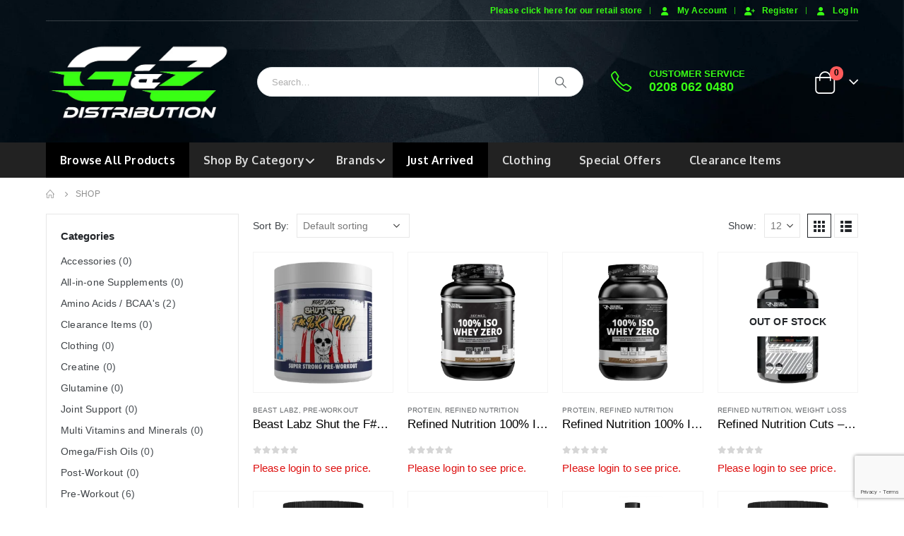

--- FILE ---
content_type: text/html; charset=UTF-8
request_url: https://gzdistribution.com/shop/
body_size: 32596
content:
	<!DOCTYPE html>
	<html  lang="en-US">
	<head>
		<meta http-equiv="X-UA-Compatible" content="IE=edge" />
		<meta http-equiv="Content-Type" content="text/html; charset=UTF-8" />
		<meta name="viewport" content="width=device-width, initial-scale=1, minimum-scale=1" />

		<link rel="profile" href="https://gmpg.org/xfn/11" />
		<link rel="pingback" href="https://gzdistribution.com/xmlrpc.php" />
		<meta name='robots' content='index, follow, max-image-preview:large, max-snippet:-1, max-video-preview:-1' />

	<!-- This site is optimized with the Yoast SEO plugin v22.5 - https://yoast.com/wordpress/plugins/seo/ -->
	<title>Shop - GZ Distribution</title>
	<link rel="canonical" href="https://gzdistribution.com/shop/" />
	<meta property="og:locale" content="en_US" />
	<meta property="og:type" content="article" />
	<meta property="og:title" content="Shop - GZ Distribution" />
	<meta property="og:url" content="https://gzdistribution.com/shop/" />
	<meta property="og:site_name" content="GZ Distribution" />
	<meta name="twitter:card" content="summary_large_image" />
	<script type="application/ld+json" class="yoast-schema-graph">{"@context":"https://schema.org","@graph":[{"@type":"WebPage","@id":"https://gzdistribution.com/shop/","url":"https://gzdistribution.com/shop/","name":"Shop - GZ Distribution","isPartOf":{"@id":"https://gzdistribution.com/#website"},"primaryImageOfPage":{"@id":"https://gzdistribution.com/shop/#primaryimage"},"image":{"@id":"https://gzdistribution.com/shop/#primaryimage"},"thumbnailUrl":"https://gzdistribution.com/wp-content/uploads/2023/01/BEAST-LABZ-SHUT-THE-FK-UP-Pissed-off-Rocket-Pop.png","datePublished":"2016-06-20T09:22:56+00:00","dateModified":"2016-06-20T09:22:56+00:00","breadcrumb":{"@id":"https://gzdistribution.com/shop/#breadcrumb"},"inLanguage":"en-US","potentialAction":[{"@type":"ReadAction","target":["https://gzdistribution.com/shop/"]}]},{"@type":"ImageObject","inLanguage":"en-US","@id":"https://gzdistribution.com/shop/#primaryimage","url":"https://gzdistribution.com/wp-content/uploads/2023/01/BEAST-LABZ-SHUT-THE-FK-UP-Pissed-off-Rocket-Pop.png","contentUrl":"https://gzdistribution.com/wp-content/uploads/2023/01/BEAST-LABZ-SHUT-THE-FK-UP-Pissed-off-Rocket-Pop.png","width":700,"height":700},{"@type":"BreadcrumbList","@id":"https://gzdistribution.com/shop/#breadcrumb","itemListElement":[{"@type":"ListItem","position":1,"name":"Home","item":"https://gzdistribution.com/"},{"@type":"ListItem","position":2,"name":"Shop"}]},{"@type":"WebSite","@id":"https://gzdistribution.com/#website","url":"https://gzdistribution.com/","name":"GZ Distribution","description":"Wholesale Supplements at the best prices!","potentialAction":[{"@type":"SearchAction","target":{"@type":"EntryPoint","urlTemplate":"https://gzdistribution.com/?s={search_term_string}"},"query-input":"required name=search_term_string"}],"inLanguage":"en-US"}]}</script>
	<!-- / Yoast SEO plugin. -->


<link rel='dns-prefetch' href='//fonts.googleapis.com' />
<link rel="alternate" type="application/rss+xml" title="GZ Distribution &raquo; Feed" href="https://gzdistribution.com/feed/" />
<link rel="alternate" type="application/rss+xml" title="GZ Distribution &raquo; Comments Feed" href="https://gzdistribution.com/comments/feed/" />
<link rel="alternate" type="application/rss+xml" title="GZ Distribution &raquo; Products Feed" href="https://gzdistribution.com/shop/feed/" />
		<link rel="shortcut icon" href="//gzdistribution.com/wp-content/uploads/2018/07/favicon.png" type="image/x-icon" />
				<link rel="apple-touch-icon" href="" />
				<link rel="apple-touch-icon" sizes="120x120" href="" />
				<link rel="apple-touch-icon" sizes="76x76" href="" />
				<link rel="apple-touch-icon" sizes="152x152" href="" />
		<script>
window._wpemojiSettings = {"baseUrl":"https:\/\/s.w.org\/images\/core\/emoji\/15.0.3\/72x72\/","ext":".png","svgUrl":"https:\/\/s.w.org\/images\/core\/emoji\/15.0.3\/svg\/","svgExt":".svg","source":{"concatemoji":"https:\/\/gzdistribution.com\/wp-includes\/js\/wp-emoji-release.min.js?ver=63132354751940f4f9a2cec8566c1350"}};
/*! This file is auto-generated */
!function(i,n){var o,s,e;function c(e){try{var t={supportTests:e,timestamp:(new Date).valueOf()};sessionStorage.setItem(o,JSON.stringify(t))}catch(e){}}function p(e,t,n){e.clearRect(0,0,e.canvas.width,e.canvas.height),e.fillText(t,0,0);var t=new Uint32Array(e.getImageData(0,0,e.canvas.width,e.canvas.height).data),r=(e.clearRect(0,0,e.canvas.width,e.canvas.height),e.fillText(n,0,0),new Uint32Array(e.getImageData(0,0,e.canvas.width,e.canvas.height).data));return t.every(function(e,t){return e===r[t]})}function u(e,t,n){switch(t){case"flag":return n(e,"\ud83c\udff3\ufe0f\u200d\u26a7\ufe0f","\ud83c\udff3\ufe0f\u200b\u26a7\ufe0f")?!1:!n(e,"\ud83c\uddfa\ud83c\uddf3","\ud83c\uddfa\u200b\ud83c\uddf3")&&!n(e,"\ud83c\udff4\udb40\udc67\udb40\udc62\udb40\udc65\udb40\udc6e\udb40\udc67\udb40\udc7f","\ud83c\udff4\u200b\udb40\udc67\u200b\udb40\udc62\u200b\udb40\udc65\u200b\udb40\udc6e\u200b\udb40\udc67\u200b\udb40\udc7f");case"emoji":return!n(e,"\ud83d\udc26\u200d\u2b1b","\ud83d\udc26\u200b\u2b1b")}return!1}function f(e,t,n){var r="undefined"!=typeof WorkerGlobalScope&&self instanceof WorkerGlobalScope?new OffscreenCanvas(300,150):i.createElement("canvas"),a=r.getContext("2d",{willReadFrequently:!0}),o=(a.textBaseline="top",a.font="600 32px Arial",{});return e.forEach(function(e){o[e]=t(a,e,n)}),o}function t(e){var t=i.createElement("script");t.src=e,t.defer=!0,i.head.appendChild(t)}"undefined"!=typeof Promise&&(o="wpEmojiSettingsSupports",s=["flag","emoji"],n.supports={everything:!0,everythingExceptFlag:!0},e=new Promise(function(e){i.addEventListener("DOMContentLoaded",e,{once:!0})}),new Promise(function(t){var n=function(){try{var e=JSON.parse(sessionStorage.getItem(o));if("object"==typeof e&&"number"==typeof e.timestamp&&(new Date).valueOf()<e.timestamp+604800&&"object"==typeof e.supportTests)return e.supportTests}catch(e){}return null}();if(!n){if("undefined"!=typeof Worker&&"undefined"!=typeof OffscreenCanvas&&"undefined"!=typeof URL&&URL.createObjectURL&&"undefined"!=typeof Blob)try{var e="postMessage("+f.toString()+"("+[JSON.stringify(s),u.toString(),p.toString()].join(",")+"));",r=new Blob([e],{type:"text/javascript"}),a=new Worker(URL.createObjectURL(r),{name:"wpTestEmojiSupports"});return void(a.onmessage=function(e){c(n=e.data),a.terminate(),t(n)})}catch(e){}c(n=f(s,u,p))}t(n)}).then(function(e){for(var t in e)n.supports[t]=e[t],n.supports.everything=n.supports.everything&&n.supports[t],"flag"!==t&&(n.supports.everythingExceptFlag=n.supports.everythingExceptFlag&&n.supports[t]);n.supports.everythingExceptFlag=n.supports.everythingExceptFlag&&!n.supports.flag,n.DOMReady=!1,n.readyCallback=function(){n.DOMReady=!0}}).then(function(){return e}).then(function(){var e;n.supports.everything||(n.readyCallback(),(e=n.source||{}).concatemoji?t(e.concatemoji):e.wpemoji&&e.twemoji&&(t(e.twemoji),t(e.wpemoji)))}))}((window,document),window._wpemojiSettings);
</script>
<style id='wp-emoji-styles-inline-css'>

	img.wp-smiley, img.emoji {
		display: inline !important;
		border: none !important;
		box-shadow: none !important;
		height: 1em !important;
		width: 1em !important;
		margin: 0 0.07em !important;
		vertical-align: -0.1em !important;
		background: none !important;
		padding: 0 !important;
	}
</style>
<link rel='stylesheet' id='wp-block-library-css' href='https://gzdistribution.com/wp-includes/css/dist/block-library/style.min.css?ver=63132354751940f4f9a2cec8566c1350' media='all' />
<style id='wp-block-library-theme-inline-css'>
.wp-block-audio figcaption{color:#555;font-size:13px;text-align:center}.is-dark-theme .wp-block-audio figcaption{color:#ffffffa6}.wp-block-audio{margin:0 0 1em}.wp-block-code{border:1px solid #ccc;border-radius:4px;font-family:Menlo,Consolas,monaco,monospace;padding:.8em 1em}.wp-block-embed figcaption{color:#555;font-size:13px;text-align:center}.is-dark-theme .wp-block-embed figcaption{color:#ffffffa6}.wp-block-embed{margin:0 0 1em}.blocks-gallery-caption{color:#555;font-size:13px;text-align:center}.is-dark-theme .blocks-gallery-caption{color:#ffffffa6}.wp-block-image figcaption{color:#555;font-size:13px;text-align:center}.is-dark-theme .wp-block-image figcaption{color:#ffffffa6}.wp-block-image{margin:0 0 1em}.wp-block-pullquote{border-bottom:4px solid;border-top:4px solid;color:currentColor;margin-bottom:1.75em}.wp-block-pullquote cite,.wp-block-pullquote footer,.wp-block-pullquote__citation{color:currentColor;font-size:.8125em;font-style:normal;text-transform:uppercase}.wp-block-quote{border-left:.25em solid;margin:0 0 1.75em;padding-left:1em}.wp-block-quote cite,.wp-block-quote footer{color:currentColor;font-size:.8125em;font-style:normal;position:relative}.wp-block-quote.has-text-align-right{border-left:none;border-right:.25em solid;padding-left:0;padding-right:1em}.wp-block-quote.has-text-align-center{border:none;padding-left:0}.wp-block-quote.is-large,.wp-block-quote.is-style-large,.wp-block-quote.is-style-plain{border:none}.wp-block-search .wp-block-search__label{font-weight:700}.wp-block-search__button{border:1px solid #ccc;padding:.375em .625em}:where(.wp-block-group.has-background){padding:1.25em 2.375em}.wp-block-separator.has-css-opacity{opacity:.4}.wp-block-separator{border:none;border-bottom:2px solid;margin-left:auto;margin-right:auto}.wp-block-separator.has-alpha-channel-opacity{opacity:1}.wp-block-separator:not(.is-style-wide):not(.is-style-dots){width:100px}.wp-block-separator.has-background:not(.is-style-dots){border-bottom:none;height:1px}.wp-block-separator.has-background:not(.is-style-wide):not(.is-style-dots){height:2px}.wp-block-table{margin:0 0 1em}.wp-block-table td,.wp-block-table th{word-break:normal}.wp-block-table figcaption{color:#555;font-size:13px;text-align:center}.is-dark-theme .wp-block-table figcaption{color:#ffffffa6}.wp-block-video figcaption{color:#555;font-size:13px;text-align:center}.is-dark-theme .wp-block-video figcaption{color:#ffffffa6}.wp-block-video{margin:0 0 1em}.wp-block-template-part.has-background{margin-bottom:0;margin-top:0;padding:1.25em 2.375em}
</style>
<style id='classic-theme-styles-inline-css'>
/*! This file is auto-generated */
.wp-block-button__link{color:#fff;background-color:#32373c;border-radius:9999px;box-shadow:none;text-decoration:none;padding:calc(.667em + 2px) calc(1.333em + 2px);font-size:1.125em}.wp-block-file__button{background:#32373c;color:#fff;text-decoration:none}
</style>
<style id='global-styles-inline-css'>
body{--wp--preset--color--black: #000000;--wp--preset--color--cyan-bluish-gray: #abb8c3;--wp--preset--color--white: #ffffff;--wp--preset--color--pale-pink: #f78da7;--wp--preset--color--vivid-red: #cf2e2e;--wp--preset--color--luminous-vivid-orange: #ff6900;--wp--preset--color--luminous-vivid-amber: #fcb900;--wp--preset--color--light-green-cyan: #7bdcb5;--wp--preset--color--vivid-green-cyan: #00d084;--wp--preset--color--pale-cyan-blue: #8ed1fc;--wp--preset--color--vivid-cyan-blue: #0693e3;--wp--preset--color--vivid-purple: #9b51e0;--wp--preset--color--primary: #000000;--wp--preset--color--secondary: #e36159;--wp--preset--color--tertiary: #2baab1;--wp--preset--color--quaternary: #383f48;--wp--preset--color--dark: #465157;--wp--preset--color--light: #ffffff;--wp--preset--gradient--vivid-cyan-blue-to-vivid-purple: linear-gradient(135deg,rgba(6,147,227,1) 0%,rgb(155,81,224) 100%);--wp--preset--gradient--light-green-cyan-to-vivid-green-cyan: linear-gradient(135deg,rgb(122,220,180) 0%,rgb(0,208,130) 100%);--wp--preset--gradient--luminous-vivid-amber-to-luminous-vivid-orange: linear-gradient(135deg,rgba(252,185,0,1) 0%,rgba(255,105,0,1) 100%);--wp--preset--gradient--luminous-vivid-orange-to-vivid-red: linear-gradient(135deg,rgba(255,105,0,1) 0%,rgb(207,46,46) 100%);--wp--preset--gradient--very-light-gray-to-cyan-bluish-gray: linear-gradient(135deg,rgb(238,238,238) 0%,rgb(169,184,195) 100%);--wp--preset--gradient--cool-to-warm-spectrum: linear-gradient(135deg,rgb(74,234,220) 0%,rgb(151,120,209) 20%,rgb(207,42,186) 40%,rgb(238,44,130) 60%,rgb(251,105,98) 80%,rgb(254,248,76) 100%);--wp--preset--gradient--blush-light-purple: linear-gradient(135deg,rgb(255,206,236) 0%,rgb(152,150,240) 100%);--wp--preset--gradient--blush-bordeaux: linear-gradient(135deg,rgb(254,205,165) 0%,rgb(254,45,45) 50%,rgb(107,0,62) 100%);--wp--preset--gradient--luminous-dusk: linear-gradient(135deg,rgb(255,203,112) 0%,rgb(199,81,192) 50%,rgb(65,88,208) 100%);--wp--preset--gradient--pale-ocean: linear-gradient(135deg,rgb(255,245,203) 0%,rgb(182,227,212) 50%,rgb(51,167,181) 100%);--wp--preset--gradient--electric-grass: linear-gradient(135deg,rgb(202,248,128) 0%,rgb(113,206,126) 100%);--wp--preset--gradient--midnight: linear-gradient(135deg,rgb(2,3,129) 0%,rgb(40,116,252) 100%);--wp--preset--font-size--small: 13px;--wp--preset--font-size--medium: 20px;--wp--preset--font-size--large: 36px;--wp--preset--font-size--x-large: 42px;--wp--preset--spacing--20: 0.44rem;--wp--preset--spacing--30: 0.67rem;--wp--preset--spacing--40: 1rem;--wp--preset--spacing--50: 1.5rem;--wp--preset--spacing--60: 2.25rem;--wp--preset--spacing--70: 3.38rem;--wp--preset--spacing--80: 5.06rem;--wp--preset--shadow--natural: 6px 6px 9px rgba(0, 0, 0, 0.2);--wp--preset--shadow--deep: 12px 12px 50px rgba(0, 0, 0, 0.4);--wp--preset--shadow--sharp: 6px 6px 0px rgba(0, 0, 0, 0.2);--wp--preset--shadow--outlined: 6px 6px 0px -3px rgba(255, 255, 255, 1), 6px 6px rgba(0, 0, 0, 1);--wp--preset--shadow--crisp: 6px 6px 0px rgba(0, 0, 0, 1);}:where(.is-layout-flex){gap: 0.5em;}:where(.is-layout-grid){gap: 0.5em;}body .is-layout-flex{display: flex;}body .is-layout-flex{flex-wrap: wrap;align-items: center;}body .is-layout-flex > *{margin: 0;}body .is-layout-grid{display: grid;}body .is-layout-grid > *{margin: 0;}:where(.wp-block-columns.is-layout-flex){gap: 2em;}:where(.wp-block-columns.is-layout-grid){gap: 2em;}:where(.wp-block-post-template.is-layout-flex){gap: 1.25em;}:where(.wp-block-post-template.is-layout-grid){gap: 1.25em;}.has-black-color{color: var(--wp--preset--color--black) !important;}.has-cyan-bluish-gray-color{color: var(--wp--preset--color--cyan-bluish-gray) !important;}.has-white-color{color: var(--wp--preset--color--white) !important;}.has-pale-pink-color{color: var(--wp--preset--color--pale-pink) !important;}.has-vivid-red-color{color: var(--wp--preset--color--vivid-red) !important;}.has-luminous-vivid-orange-color{color: var(--wp--preset--color--luminous-vivid-orange) !important;}.has-luminous-vivid-amber-color{color: var(--wp--preset--color--luminous-vivid-amber) !important;}.has-light-green-cyan-color{color: var(--wp--preset--color--light-green-cyan) !important;}.has-vivid-green-cyan-color{color: var(--wp--preset--color--vivid-green-cyan) !important;}.has-pale-cyan-blue-color{color: var(--wp--preset--color--pale-cyan-blue) !important;}.has-vivid-cyan-blue-color{color: var(--wp--preset--color--vivid-cyan-blue) !important;}.has-vivid-purple-color{color: var(--wp--preset--color--vivid-purple) !important;}.has-black-background-color{background-color: var(--wp--preset--color--black) !important;}.has-cyan-bluish-gray-background-color{background-color: var(--wp--preset--color--cyan-bluish-gray) !important;}.has-white-background-color{background-color: var(--wp--preset--color--white) !important;}.has-pale-pink-background-color{background-color: var(--wp--preset--color--pale-pink) !important;}.has-vivid-red-background-color{background-color: var(--wp--preset--color--vivid-red) !important;}.has-luminous-vivid-orange-background-color{background-color: var(--wp--preset--color--luminous-vivid-orange) !important;}.has-luminous-vivid-amber-background-color{background-color: var(--wp--preset--color--luminous-vivid-amber) !important;}.has-light-green-cyan-background-color{background-color: var(--wp--preset--color--light-green-cyan) !important;}.has-vivid-green-cyan-background-color{background-color: var(--wp--preset--color--vivid-green-cyan) !important;}.has-pale-cyan-blue-background-color{background-color: var(--wp--preset--color--pale-cyan-blue) !important;}.has-vivid-cyan-blue-background-color{background-color: var(--wp--preset--color--vivid-cyan-blue) !important;}.has-vivid-purple-background-color{background-color: var(--wp--preset--color--vivid-purple) !important;}.has-black-border-color{border-color: var(--wp--preset--color--black) !important;}.has-cyan-bluish-gray-border-color{border-color: var(--wp--preset--color--cyan-bluish-gray) !important;}.has-white-border-color{border-color: var(--wp--preset--color--white) !important;}.has-pale-pink-border-color{border-color: var(--wp--preset--color--pale-pink) !important;}.has-vivid-red-border-color{border-color: var(--wp--preset--color--vivid-red) !important;}.has-luminous-vivid-orange-border-color{border-color: var(--wp--preset--color--luminous-vivid-orange) !important;}.has-luminous-vivid-amber-border-color{border-color: var(--wp--preset--color--luminous-vivid-amber) !important;}.has-light-green-cyan-border-color{border-color: var(--wp--preset--color--light-green-cyan) !important;}.has-vivid-green-cyan-border-color{border-color: var(--wp--preset--color--vivid-green-cyan) !important;}.has-pale-cyan-blue-border-color{border-color: var(--wp--preset--color--pale-cyan-blue) !important;}.has-vivid-cyan-blue-border-color{border-color: var(--wp--preset--color--vivid-cyan-blue) !important;}.has-vivid-purple-border-color{border-color: var(--wp--preset--color--vivid-purple) !important;}.has-vivid-cyan-blue-to-vivid-purple-gradient-background{background: var(--wp--preset--gradient--vivid-cyan-blue-to-vivid-purple) !important;}.has-light-green-cyan-to-vivid-green-cyan-gradient-background{background: var(--wp--preset--gradient--light-green-cyan-to-vivid-green-cyan) !important;}.has-luminous-vivid-amber-to-luminous-vivid-orange-gradient-background{background: var(--wp--preset--gradient--luminous-vivid-amber-to-luminous-vivid-orange) !important;}.has-luminous-vivid-orange-to-vivid-red-gradient-background{background: var(--wp--preset--gradient--luminous-vivid-orange-to-vivid-red) !important;}.has-very-light-gray-to-cyan-bluish-gray-gradient-background{background: var(--wp--preset--gradient--very-light-gray-to-cyan-bluish-gray) !important;}.has-cool-to-warm-spectrum-gradient-background{background: var(--wp--preset--gradient--cool-to-warm-spectrum) !important;}.has-blush-light-purple-gradient-background{background: var(--wp--preset--gradient--blush-light-purple) !important;}.has-blush-bordeaux-gradient-background{background: var(--wp--preset--gradient--blush-bordeaux) !important;}.has-luminous-dusk-gradient-background{background: var(--wp--preset--gradient--luminous-dusk) !important;}.has-pale-ocean-gradient-background{background: var(--wp--preset--gradient--pale-ocean) !important;}.has-electric-grass-gradient-background{background: var(--wp--preset--gradient--electric-grass) !important;}.has-midnight-gradient-background{background: var(--wp--preset--gradient--midnight) !important;}.has-small-font-size{font-size: var(--wp--preset--font-size--small) !important;}.has-medium-font-size{font-size: var(--wp--preset--font-size--medium) !important;}.has-large-font-size{font-size: var(--wp--preset--font-size--large) !important;}.has-x-large-font-size{font-size: var(--wp--preset--font-size--x-large) !important;}
.wp-block-navigation a:where(:not(.wp-element-button)){color: inherit;}
:where(.wp-block-post-template.is-layout-flex){gap: 1.25em;}:where(.wp-block-post-template.is-layout-grid){gap: 1.25em;}
:where(.wp-block-columns.is-layout-flex){gap: 2em;}:where(.wp-block-columns.is-layout-grid){gap: 2em;}
.wp-block-pullquote{font-size: 1.5em;line-height: 1.6;}
</style>
<link rel='stylesheet' id='contact-form-7-css' href='https://gzdistribution.com/wp-content/plugins/contact-form-7/includes/css/styles.css?ver=5.9.3' media='all' />
<link rel='stylesheet' id='ubermenu-oxygen-css' href='//fonts.googleapis.com/css?family=Oxygen%3A%2C300%2C400%2C700&#038;ver=6.5.7' media='all' />
<link rel='stylesheet' id='wltspab_woo_frontend_style-css' href='https://gzdistribution.com/wp-content/plugins/woo-login-to-see-price-and-buy//assets/css/wltspab-woo-frontend.css?ver=1.0.0' media='all' />
<style id='woocommerce-inline-inline-css'>
.woocommerce form .form-row .required { visibility: visible; }
</style>
<link rel='stylesheet' id='brands-styles-css' href='https://gzdistribution.com/wp-content/plugins/woocommerce-brands/assets/css/style.css?ver=1.6.11' media='all' />
<link rel='stylesheet' id='mc4wp-form-basic-css' href='https://gzdistribution.com/wp-content/plugins/mailchimp-for-wp/assets/css/form-basic.css?ver=4.9.12' media='all' />
<link rel='stylesheet' id='ubermenu-css' href='https://gzdistribution.com/wp-content/plugins/ubermenu/pro/assets/css/ubermenu.min.css?ver=3.4.0.1' media='all' />
<link rel='stylesheet' id='ubermenu-grey-white-css' href='https://gzdistribution.com/wp-content/plugins/ubermenu/assets/css/skins/blackwhite.css?ver=63132354751940f4f9a2cec8566c1350' media='all' />
<link rel='stylesheet' id='ubermenu-font-awesome-all-css' href='https://gzdistribution.com/wp-content/plugins/ubermenu/assets/fontawesome/fonts/css/fontawesome-all.min.css?ver=63132354751940f4f9a2cec8566c1350' media='all' />
<link rel='stylesheet' id='porto-css-vars-css' href='https://gzdistribution.com/wp-content/uploads/porto_styles/theme_css_vars.css?ver=7.0.8' media='all' />
<link rel='stylesheet' id='js_composer_front-css' href='https://gzdistribution.com/wp-content/plugins/js_composer/assets/css/js_composer.min.css?ver=7.5' media='all' />
<link rel='stylesheet' id='bootstrap-css' href='https://gzdistribution.com/wp-content/uploads/porto_styles/bootstrap.css?ver=7.0.8' media='all' />
<link rel='stylesheet' id='porto-plugins-css' href='https://gzdistribution.com/wp-content/themes/porto/css/plugins.css?ver=7.0.8' media='all' />
<link rel='stylesheet' id='porto-theme-css' href='https://gzdistribution.com/wp-content/themes/porto/css/theme.css?ver=7.0.8' media='all' />
<link rel='stylesheet' id='porto-shortcodes-css' href='https://gzdistribution.com/wp-content/uploads/porto_styles/shortcodes.css?ver=7.0.8' media='all' />
<link rel='stylesheet' id='porto-theme-shop-css' href='https://gzdistribution.com/wp-content/themes/porto/css/theme_shop.css?ver=7.0.8' media='all' />
<link rel='stylesheet' id='porto-theme-wpb-css' href='https://gzdistribution.com/wp-content/themes/porto/css/theme_wpb.css?ver=7.0.8' media='all' />
<link rel='stylesheet' id='porto-dynamic-style-css' href='https://gzdistribution.com/wp-content/uploads/porto_styles/dynamic_style.css?ver=7.0.8' media='all' />
<link rel='stylesheet' id='porto-type-builder-css' href='https://gzdistribution.com/wp-content/plugins/porto-functionality/builders/assets/type-builder.css?ver=3.0.8' media='all' />
<link rel='stylesheet' id='porto-account-login-style-css' href='https://gzdistribution.com/wp-content/themes/porto/css/theme/shop/login-style/account-login.css?ver=7.0.8' media='all' />
<link rel='stylesheet' id='porto-style-css' href='https://gzdistribution.com/wp-content/themes/porto/style.css?ver=7.0.8' media='all' />
<style id='porto-style-inline-css'>
.side-header-narrow-bar-logo{max-width:260px}@media (min-width:992px){}.page-top ul.breadcrumb > li.home{display:inline-block}.page-top ul.breadcrumb > li.home a{position:relative;width:14px;text-indent:-9999px}.page-top ul.breadcrumb > li.home a:after{content:"\e883";font-family:'porto';float:left;text-indent:0}#header.sticky-header .main-menu > li.menu-item > a,#header.sticky-header .main-menu > li.menu-custom-content a{color:#ffffff}#header.sticky-header .main-menu > li.menu-item:hover > a,#header.sticky-header .main-menu > li.menu-item.active:hover > a,#header.sticky-header .main-menu > li.menu-custom-content:hover a{color:#bde1f5}.product-thumbs-slider.owl-carousel .owl-item.active .img-thumbnail,.product-images,.porto-links-block{border-radius:2px}.header-top .container:after{content:'';position:absolute;bottom:0;left:10px;right:10px;width:calc(100% - 20px);border-bottom:1px solid rgba(248,248,248,0.2)}#header.sticky-header .main-menu-wrap{padding:0}.switcher-wrap .mega-menu .popup{border:1px solid #ccc !important}.switcher-wrap img{position:relative;top:-2px;margin-right:3px}#header .header-contact{margin-right:75px}#header .header-contact i{margin-right:10px;vertical-align:top;font-size:30px;color:#39ff14!important}#header .header-contact span{margin-top:-8px!important;display:inline-block;vertical-align:top;color:#39ff14!important;font-size:13px;font-weight:600;text-align:left;letter-spacing:0}#header .header-contact span b{font-size:18px;font-weight:600;display:block;line-height:15px;letter-spacing:0}@media (max-width:991px){#header .header-contact{display:none}#header .header-main .container .header-center{text-align:right}#header .header-main .container .header-right{width:1%}}@media (max-width:767px){#header .header-top,#header .switcher-wrap{display:block}}#header .mobile-toggle{font-size:18px;padding:7px 10px}.mega-menu.show-arrow > li.has-sub > a:after{content:'\e81c';font-family:'porto'}.mega-menu .popup li.menu-item > a{text-transform:uppercase}.mega-menu .narrow .popup li.menu-item > a{border-bottom:none;padding-left:15px;padding-right:15px}.mega-menu .narrow .popup ul.sub-menu{padding-left:0;padding-right:0}.mega-menu .narrow .popup li.menu-item-has-children > a:before{margin-right:0}#main-menu .mega-menu .wide .popup > .inner > ul.sub-menu > li.menu-item li.menu-item > a:hover{background:none;text-decoration:underline}.mega-menu .wide .popup > .inner > ul.sub-menu{display:-webkit-flex;display:-ms-flexbox;display:flex}.mega-menu .wide .popup > .inner{padding:10px 10px 10px 20px}.mega-menu .wide .popup > .inner > ul.sub-menu > li.menu-item{padding-top:15px}#main-menu .mega-menu > li.menu-item{margin-right:30px}#main-menu .mega-menu .popup{left:-15px}.mega-menu.show-arrow > li.has-sub:before,.mega-menu.show-arrow > li.has-sub:after{content:'';position:absolute;bottom:-1px;z-index:112;opacity:0;left:50%;border:solid transparent;height:0;width:0;pointer-events:none}.mega-menu.show-arrow > li.has-sub:hover:before,.mega-menu.show-arrow > li.has-sub:hover:after{opacity:1}.mega-menu.show-arrow > li.has-sub:before{border-bottom-color:#fff;border-width:11px;margin-left:-15px}.mega-menu.show-arrow > li.has-sub:after{border-bottom-color:#fff;border-width:9px;margin-left:-13px}.owl-carousel.nav-inside .owl-dots{position:absolute;bottom:30px}.owl-carousel.nav-inside-left .owl-dots{left:25px}.owl-carousel .owl-dots .owl-dot span{margin-left:3px;margin-right:3px;width:15px;height:15px;border:2px solid #95a9b3;border-radius:10px;background:none}.owl-carousel .owl-dots .owl-dot.active span,.owl-carousel .owl-dots .owl-dot:hover span{border-color:#0088cc;background:none;position:relative}.owl-carousel .owl-dots .owl-dot.active span:before,.owl-carousel .owl-dots .owl-dot:hover span:before{content:'';position:absolute;left:3px;top:3px;right:3px;bottom:3px;background-color:#0088cc;border-radius:20px}.custom-owl-position-arrows-dots .owl-dots{position:absolute;right:8px;top:-44px;margin-top:0 !important}.slider-title .line{display:none !important}.slider-title{line-height:42px;border-bottom:1px solid #e1e1e1}.custom-owl-dots-style-1.owl-carousel .owl-dots{left:60px}.custom-owl-dots-style-1.owl-carousel .owl-dots .owl-dot span{width:24px;height:3px;border-radius:0;border-color:#333;opacity:0.4}.custom-owl-dots-style-1.owl-carousel .owl-dots .owl-dot span:before{display:none !important}.custom-owl-dots-style-1.owl-carousel .owl-dots .owl-dot.active span{border-color:#010204;opacity:1}@media (max-width:575px){.custom-owl-dots-style-1.owl-carousel .owl-dots{bottom:12px;left:8%}}.related .products-slider.owl-carousel .owl-dots{top:-56px}.widget .owl-carousel.show-nav-title .owl-nav [class*='owl-']{margin-left:0;margin-right:0}.widget .owl-carousel.show-nav-title .owl-nav .owl-prev{left:-30px}.product-image .inner{overflow:visible}body:not(.home) .main-content,body:not(.home) .left-sidebar,body:not(.home) .right-sidebar{padding-top:5px}#mini-cart .buttons a{background:#010204}ul.products .price,ul.product_list_widget li .product-details .amount,.widget ul.product_list_widget li .product-details .amount{letter-spacing:0}ul.products li.product .price,ul.products li.product-category .price{font-size:18px}ul.products li.product:hover .product-image,ul.products li.product-category:hover .product-image{box-shadow:0 25px 35px -5px rgba(0,0,0,0.2)}ul.products li.product .product-image .inner:before,ul.products li.product-category .product-image .inner:before{content:'';position:absolute;left:0;top:0;width:100%;height:100%;background:rgba(0,0,0,0.1);z-index:2;opacity:0;transition:opacity 0.2s ease}ul.products li.product:hover .product-image .inner:before,ul.products li.product-category:hover .product-image .inner:before{opacity:1}ul.products li.product .rating-wrap .rating-after,ul.products li.product .rating-wrap .rating-before,ul.products li.product-category .rating-wrap .rating-after,ul.products li.product-category .rating-wrap .rating-before{display:none}ul.products li.product h3,ul.products li.product-category h3{font-weight:400}ul.products li.product .rating-wrap,ul.products li.product-category .rating-wrap{margin-bottom:10px;margin-top:20px}.add-links .add_to_cart_button,.add-links .add_to_cart_read_more,.add-links .quickview,.yith-wcwl-add-to-wishlist a,.yith-wcwl-add-to-wishlist span{background-color:#f4f4f4}.add-links .add_to_cart_button:hover,.add-links .add_to_cart_read_more:hover,.add-links .add_to_cart_button:focus,.add-links .add_to_cart_read_more:focus{background-color:#0188cc;color:#fff}.add-links .add_to_cart_button,.add-links .add_to_cart_read_more,.add-links .add_to_cart_read_more,.add-links .add_to_cart_button,.yith-wcwl-add-to-wishlist a,.yith-wcwl-add-to-wishlist span,.add-links .quickview{height:34px;line-height:34px}.add-links .add_to_cart_button,.add-links .add_to_cart_read_more{color:#6f6e6b}@media (min-width:1190px){body.single-product .main-content.col-lg-9{flex:0 0 80%;max-width:80%;padding-right:30px !important}body.single-product .sidebar.col-lg-3{flex:0 0 20%;max-width:20%}}body.single-product ul.product_list_widget li .product-image,body.single-product .widget ul.product_list_widget li .product-image{width:75px;margin-left:-90px}body.single-product ul.product_list_widget li,body.single-product .widget ul.product_list_widget li{padding-left:90px}.porto-links-block .btn{font-weight:600;padding:16px 0 17px}@media (max-width:991px){.home-bar .col-lg-4{text-align:left !important;border:none !important}}.home-bar .porto-feature-box{display:inline-block}#footer form{opacity:1}#footer .widget_wysija_cont .wysija-input,#footer .widget_wysija_cont .wysija-submit{height:48px}#footer .widget_wysija_cont .wysija-submit{padding-left:20px;padding-right:20px}#footer .widgettitle,#footer .widget-title{font-size:16px;font-weight:700}#footer .footer-main > .container:after{content:'';position:absolute;left:10px;bottom:0;width:calc(100% - 20px);border-bottom:1px solid #3d3d38}html #topcontrol{width:40px;height:40px;right:15px;border-radius:5px 5px 0 0}#footer .widget.follow-us .share-links a,.widget.follow-us .share-links a{box-shadow:none;font-size:15px;width:37px;height:37px}#footer .widget.follow-us .share-links a:hover,.widget.follow-us .share-links a:hover{background:#33332f!important}#footer .footer-bottom .container .footer-center{padding-right:0}#footer .footer-bottom .img-responsive{float:right}#footer .widget_wysija_cont form{max-width:none}.rtl #header .header-contact{border-right:none;border-left:1px solid #0e95d9;padding-right:0;padding-left:35px;margin-right:0;margin-left:20px}.rtl #main-menu .mega-menu .popup{right:-15px;left:auto}.rtl #main-menu .mega-menu > li.menu-item{margin-left:30px;margin-right:0}.rtl .mega-menu.show-arrow > li.has-sub:before,.rtl .mega-menu.show-arrow > li.has-sub:after{left:auto;right:50%}.rtl .mega-menu.show-arrow > li.has-sub:before{margin-right:-15px}.rtl .mega-menu.show-arrow > li.has-sub:after{margin-right:-13px}.rtl .mega-menu .narrow .popup li.menu-item-has-children > a:before{margin-left:0}.rtl .custom-owl-position-arrows-dots .owl-dots{right:auto;left:8px}.rtl .products-slider.owl-carousel .owl-dots{left:5px;right:auto}.rtl .related .slider-title .line{right:0 !important}body.single-product.rtl ul.product_list_widget li,body.single-product.rtl .widget ul.product_list_widget li{padding-right:90px;padding-left:0}body.single-product.rtl ul.product_list_widget li .product-image,body.single-product.rtl .widget ul.product_list_widget li .product-image{margin-right:-90px;margin-left:0}@media (min-width:1190px){.rtl.single-product .column2-right-sidebar .main-content.col-lg-9{padding-right:12px !important;padding-left:30px !important}}.rtl #footer .footer-bottom .img-responsive{float:left}.rtl #topcontrol{left:15px}div.mc4wp-form-fields p input{width:100%}form.mc4wp-form.mc4wp-form-846.mc4wp-form-basic{width:100}.product-images .img-thumbnail .inner{border:0 solid #ddd}ul.products li.product h3,ul.products li.product-category h3{color:#000000}ul.products li.product h3,ul.products li.product-category h3{font-size:1.1em;line-height:1.35;margin-bottom:.7143em}.widget .widgettitle,.widget .widgettitle a,.widget .widget-title,.widget .widget-title a{line-height:1.4;font-weight:700;text-transform:capitalize;text-decoration:none}
</style>
<script src="https://gzdistribution.com/wp-includes/js/jquery/jquery.min.js?ver=3.7.1" id="jquery-core-js"></script>
<script src="https://gzdistribution.com/wp-includes/js/jquery/jquery-migrate.min.js?ver=3.4.1" id="jquery-migrate-js"></script>
<script src="https://gzdistribution.com/wp-content/plugins/woocommerce/assets/js/jquery-blockui/jquery.blockUI.min.js?ver=2.7.0-wc.8.4.2" id="jquery-blockui-js" data-wp-strategy="defer"></script>
<script id="wc-add-to-cart-js-extra">
var wc_add_to_cart_params = {"ajax_url":"\/wp-admin\/admin-ajax.php","wc_ajax_url":"\/?wc-ajax=%%endpoint%%","i18n_view_cart":"View cart","cart_url":"https:\/\/gzdistribution.com\/cart\/","is_cart":"","cart_redirect_after_add":"no"};
</script>
<script src="https://gzdistribution.com/wp-content/plugins/woocommerce/assets/js/frontend/add-to-cart.min.js?ver=8.4.2" id="wc-add-to-cart-js" data-wp-strategy="defer"></script>
<script src="https://gzdistribution.com/wp-content/plugins/woocommerce/assets/js/js-cookie/js.cookie.min.js?ver=2.1.4-wc.8.4.2" id="js-cookie-js" defer data-wp-strategy="defer"></script>
<script id="woocommerce-js-extra">
var woocommerce_params = {"ajax_url":"\/wp-admin\/admin-ajax.php","wc_ajax_url":"\/?wc-ajax=%%endpoint%%"};
</script>
<script src="https://gzdistribution.com/wp-content/plugins/woocommerce/assets/js/frontend/woocommerce.min.js?ver=8.4.2" id="woocommerce-js" defer data-wp-strategy="defer"></script>
<script src="https://gzdistribution.com/wp-content/plugins/js_composer/assets/js/vendors/woocommerce-add-to-cart.js?ver=7.5" id="vc_woocommerce-add-to-cart-js-js"></script>
<script id="wc-cart-fragments-js-extra">
var wc_cart_fragments_params = {"ajax_url":"\/wp-admin\/admin-ajax.php","wc_ajax_url":"\/?wc-ajax=%%endpoint%%","cart_hash_key":"wc_cart_hash_8a0fb26b96c1f7309209691a88ae84ce","fragment_name":"wc_fragments_8a0fb26b96c1f7309209691a88ae84ce","request_timeout":"15000"};
</script>
<script src="https://gzdistribution.com/wp-content/plugins/woocommerce/assets/js/frontend/cart-fragments.min.js?ver=8.4.2" id="wc-cart-fragments-js" defer data-wp-strategy="defer"></script>
<script></script><link rel="https://api.w.org/" href="https://gzdistribution.com/wp-json/" /><link rel="EditURI" type="application/rsd+xml" title="RSD" href="https://gzdistribution.com/xmlrpc.php?rsd" />
<style id="ubermenu-custom-generated-css">
/** Font Awesome 4 Compatibility **/
.fa{font-style:normal;font-variant:normal;font-weight:normal;font-family:FontAwesome;}

/** UberMenu Custom Menu Styles (Customizer) **/
/* main */
 .ubermenu-main .ubermenu-item-level-0 > .ubermenu-target { font-size:16px; text-transform:capitalize; border-left:1px solid #39ff14; border:none; }
 .ubermenu-main .ubermenu-item-level-0 > .ubermenu-target, .ubermenu-main .ubermenu-item-level-0 > .ubermenu-target.ubermenu-item-notext > .ubermenu-icon { line-height:20px; }
 .ubermenu.ubermenu-main .ubermenu-item-level-0:hover > .ubermenu-target, .ubermenu-main .ubermenu-item-level-0.ubermenu-active > .ubermenu-target { color:#ffffff; background-color:#000000; background:-webkit-gradient(linear,left top,left bottom,from(#000000),to(#000000)); background:-webkit-linear-gradient(top,#000000,#000000); background:-moz-linear-gradient(top,#000000,#000000); background:-ms-linear-gradient(top,#000000,#000000); background:-o-linear-gradient(top,#000000,#000000); background:linear-gradient(top,#000000,#000000); }
 .ubermenu-main .ubermenu-item.ubermenu-item-level-0 > .ubermenu-highlight { background-color:#39ff14; background:-webkit-gradient(linear,left top,left bottom,from(#39ff14),to(#39ff14)); background:-webkit-linear-gradient(top,#39ff14,#39ff14); background:-moz-linear-gradient(top,#39ff14,#39ff14); background:-ms-linear-gradient(top,#39ff14,#39ff14); background:-o-linear-gradient(top,#39ff14,#39ff14); background:linear-gradient(top,#39ff14,#39ff14); }
 .ubermenu-main .ubermenu-submenu.ubermenu-submenu-drop { background-color:#222222; }
 .ubermenu-main .ubermenu-submenu .ubermenu-item-header > .ubermenu-target, .ubermenu-main .ubermenu-tab > .ubermenu-target { font-size:18px; }
 .ubermenu-main .ubermenu-submenu .ubermenu-item-header > .ubermenu-target { color:#d6d6d6; }
 .ubermenu-main .ubermenu-submenu .ubermenu-item-header > .ubermenu-target:hover { color:#ffffff; }
 .ubermenu-main .ubermenu-nav .ubermenu-submenu .ubermenu-item-header > .ubermenu-target { font-weight:normal; }
 .ubermenu-main .ubermenu-item-normal > .ubermenu-target { color:#d6d6d6; font-size:16px; }
 .ubermenu.ubermenu-main .ubermenu-item-normal > .ubermenu-target:hover, .ubermenu.ubermenu-main .ubermenu-item-normal.ubermenu-active > .ubermenu-target { color:#ffffff; }
 .ubermenu-main, .ubermenu-main .ubermenu-target, .ubermenu-main .ubermenu-nav .ubermenu-item-level-0 .ubermenu-target, .ubermenu-main div, .ubermenu-main p, .ubermenu-main input { font-family:'Oxygen', sans-serif; }


/** UberMenu Custom Menu Item Styles (Menu Item Settings) **/
/* 1708 */   .ubermenu .ubermenu-submenu.ubermenu-submenu-id-1708 { width:100%; min-width:100%; }

/* Status: Loaded from Transient */

</style>		<script type="text/javascript">
		WebFontConfig = {
			google: { families: [ 'Open+Sans:400,500,600,700,800','Shadows+Into+Light:400,700','Playfair+Display:400,600,700','Exo:700','Oswald:400,600,700' ] }
		};
		(function(d) {
			var wf = d.createElement('script'), s = d.scripts[d.scripts.length - 1];
			wf.src = 'https://gzdistribution.com/wp-content/themes/porto/js/libs/webfont.js';
			wf.async = true;
			s.parentNode.insertBefore(wf, s);
		})(document);</script>
			<noscript><style>.woocommerce-product-gallery{ opacity: 1 !important; }</style></noscript>
	<meta name="generator" content="Powered by WPBakery Page Builder - drag and drop page builder for WordPress."/>
<meta name="generator" content="Powered by Slider Revolution 6.6.14 - responsive, Mobile-Friendly Slider Plugin for WordPress with comfortable drag and drop interface." />
<link rel="icon" href="https://gzdistribution.com/wp-content/uploads/2018/07/cropped-favicon-32x32.png" sizes="32x32" />
<link rel="icon" href="https://gzdistribution.com/wp-content/uploads/2018/07/cropped-favicon-192x192.png" sizes="192x192" />
<link rel="apple-touch-icon" href="https://gzdistribution.com/wp-content/uploads/2018/07/cropped-favicon-180x180.png" />
<meta name="msapplication-TileImage" content="https://gzdistribution.com/wp-content/uploads/2018/07/cropped-favicon-270x270.png" />
<script>function setREVStartSize(e){
			//window.requestAnimationFrame(function() {
				window.RSIW = window.RSIW===undefined ? window.innerWidth : window.RSIW;
				window.RSIH = window.RSIH===undefined ? window.innerHeight : window.RSIH;
				try {
					var pw = document.getElementById(e.c).parentNode.offsetWidth,
						newh;
					pw = pw===0 || isNaN(pw) || (e.l=="fullwidth" || e.layout=="fullwidth") ? window.RSIW : pw;
					e.tabw = e.tabw===undefined ? 0 : parseInt(e.tabw);
					e.thumbw = e.thumbw===undefined ? 0 : parseInt(e.thumbw);
					e.tabh = e.tabh===undefined ? 0 : parseInt(e.tabh);
					e.thumbh = e.thumbh===undefined ? 0 : parseInt(e.thumbh);
					e.tabhide = e.tabhide===undefined ? 0 : parseInt(e.tabhide);
					e.thumbhide = e.thumbhide===undefined ? 0 : parseInt(e.thumbhide);
					e.mh = e.mh===undefined || e.mh=="" || e.mh==="auto" ? 0 : parseInt(e.mh,0);
					if(e.layout==="fullscreen" || e.l==="fullscreen")
						newh = Math.max(e.mh,window.RSIH);
					else{
						e.gw = Array.isArray(e.gw) ? e.gw : [e.gw];
						for (var i in e.rl) if (e.gw[i]===undefined || e.gw[i]===0) e.gw[i] = e.gw[i-1];
						e.gh = e.el===undefined || e.el==="" || (Array.isArray(e.el) && e.el.length==0)? e.gh : e.el;
						e.gh = Array.isArray(e.gh) ? e.gh : [e.gh];
						for (var i in e.rl) if (e.gh[i]===undefined || e.gh[i]===0) e.gh[i] = e.gh[i-1];
											
						var nl = new Array(e.rl.length),
							ix = 0,
							sl;
						e.tabw = e.tabhide>=pw ? 0 : e.tabw;
						e.thumbw = e.thumbhide>=pw ? 0 : e.thumbw;
						e.tabh = e.tabhide>=pw ? 0 : e.tabh;
						e.thumbh = e.thumbhide>=pw ? 0 : e.thumbh;
						for (var i in e.rl) nl[i] = e.rl[i]<window.RSIW ? 0 : e.rl[i];
						sl = nl[0];
						for (var i in nl) if (sl>nl[i] && nl[i]>0) { sl = nl[i]; ix=i;}
						var m = pw>(e.gw[ix]+e.tabw+e.thumbw) ? 1 : (pw-(e.tabw+e.thumbw)) / (e.gw[ix]);
						newh =  (e.gh[ix] * m) + (e.tabh + e.thumbh);
					}
					var el = document.getElementById(e.c);
					if (el!==null && el) el.style.height = newh+"px";
					el = document.getElementById(e.c+"_wrapper");
					if (el!==null && el) {
						el.style.height = newh+"px";
						el.style.display = "block";
					}
				} catch(e){
					console.log("Failure at Presize of Slider:" + e)
				}
			//});
		  };</script>
<noscript><style> .wpb_animate_when_almost_visible { opacity: 1; }</style></noscript>	</head>
	<body data-rsssl=1 class="archive post-type-archive post-type-archive-product wp-embed-responsive theme-porto woocommerce-shop woocommerce woocommerce-page woocommerce-no-js login-popup full blog-1 wpb-js-composer js-comp-ver-7.5 vc_responsive">
	
	<div class="page-wrapper"><!-- page wrapper -->
		
											<!-- header wrapper -->
				<div class="header-wrapper header-reveal">
										<header id="header" class="header-separate header-1 sticky-menu-header">
		<div class="header-top">
		<div class="container">
			<div class="header-left">
							</div>
			<div class="header-right">
				<span class="welcome-msg"><a href="https://libertysupplements.co.uk/">Please click here for our retail store</a></span><span class="gap">|</span><ul id="menu-top-navigation" class="top-links mega-menu show-arrow"><li id="nav-menu-item-1647" class="menu-item menu-item-type-post_type menu-item-object-page narrow"><a href="https://gzdistribution.com/my-account/"><i class="fas fa-user"></i>My Account</a></li>
<li id="nav-menu-item-1919" class="menu-item menu-item-type-post_type menu-item-object-page narrow"><a href="https://gzdistribution.com/register/"><i class="fas fa-user-plus"></i>Register</a></li>
<li class="menu-item"><a class="porto-link-login" href="https://gzdistribution.com/my-account/"><i class="fas fa-user"></i>Log In</a></li></ul>			</div>
		</div>
	</div>
	
	<div class="header-main">
		<div class="container header-row">
			<div class="header-left">
				<a class="mobile-toggle" href="#" aria-label="Mobile Menu"><i class="fas fa-bars"></i></a>
	<div class="logo">
	<a href="https://gzdistribution.com/" title="GZ Distribution - Wholesale Supplements at the best prices!"  rel="home">
		<img class="img-responsive standard-logo retina-logo" width="604" height="275" src="//gzdistribution.com/wp-content/uploads/2018/07/gzlogo.png" alt="GZ Distribution" />	</a>
	</div>
				</div>
			<div class="header-center">
				<div class="searchform-popup"><a  class="search-toggle" aria-label="Search Toggle" href="#"><i class="porto-icon-magnifier"></i><span class="search-text">Search</span></a>	<form action="https://gzdistribution.com/" method="get"
		class="searchform search-layout-advanced">
		<div class="searchform-fields">
			<span class="text"><input name="s" type="text" value="" placeholder="Search&hellip;" autocomplete="off" /></span>
							<input type="hidden" name="post_type" value="product"/>
							<span class="button-wrap">
				<button class="btn btn-special" title="Search" type="submit">
					<i class="porto-icon-magnifier"></i>
				</button>
									
			</span>
		</div>
				<div class="live-search-list"></div>
			</form>
	</div>			</div>
			<div class="header-right">
				<div class="header-minicart">
					<div class="header-contact"><i class="Simple-Line-Icons-phone"></i><span>CUSTOMER SERVICE<br><b>0208 062 0480</b></span></div>		<div id="mini-cart" class="mini-cart minicart-arrow-alt">
			<div class="cart-head">
			<span class="cart-icon"><i class="minicart-icon porto-icon-shopping-cart"></i><span class="cart-items">0</span></span><span class="cart-items-text">0 items</span>			</div>
			<div class="cart-popup widget_shopping_cart">
				<div class="widget_shopping_cart_content">
									<div class="cart-loading"></div>
								</div>
			</div>
				</div>
						</div>

				
			</div>
		</div>
			</div>

			<div class="main-menu-wrap">
			<div id="main-menu" class="container  hide-sticky-content">
								<div class="menu-center">
					
<!-- UberMenu [Configuration:main] [Theme Loc:main_menu] [Integration:auto] -->
<a class="ubermenu-responsive-toggle ubermenu-responsive-toggle-main ubermenu-skin-grey-white ubermenu-loc-main_menu ubermenu-responsive-toggle-content-align-left ubermenu-responsive-toggle-align-full " data-ubermenu-target="ubermenu-main-104-main_menu-2"><i class="fas fa-bars"></i>Menu</a><nav id="ubermenu-main-104-main_menu-2" class="ubermenu ubermenu-nojs ubermenu-main ubermenu-menu-104 ubermenu-loc-main_menu ubermenu-responsive ubermenu-responsive-default ubermenu-responsive-collapse ubermenu-horizontal ubermenu-transition-slide ubermenu-trigger-hover_intent ubermenu-skin-grey-white  ubermenu-bar-align-full ubermenu-items-align-auto ubermenu-bound ubermenu-sub-indicators ubermenu-retractors-responsive ubermenu-submenu-indicator-closes"><ul id="ubermenu-nav-main-104-main_menu" class="ubermenu-nav"><li id="menu-item-2081" class="ubermenu-item ubermenu-item-type-post_type ubermenu-item-object-page ubermenu-current-menu-item ubermenu-current_page_item ubermenu-item-2081 ubermenu-item-level-0 ubermenu-column ubermenu-column-auto" ><a class="ubermenu-target ubermenu-item-layout-default ubermenu-item-layout-text_only" href="https://gzdistribution.com/shop/" tabindex="0"><span class="ubermenu-target-title ubermenu-target-text">Browse All Products</span></a></li><li id="menu-item-1708" class="ubermenu-item ubermenu-item-type-custom ubermenu-item-object-custom ubermenu-item-has-children ubermenu-item-1708 ubermenu-item-level-0 ubermenu-column ubermenu-column-natural ubermenu-has-submenu-drop ubermenu-has-submenu-mega" ><a class="ubermenu-target ubermenu-item-layout-default ubermenu-item-layout-text_only" href="#" tabindex="0"><span class="ubermenu-target-title ubermenu-target-text">Shop By Category</span><i class="ubermenu-sub-indicator fas fa-angle-down"></i></a><ul  class="ubermenu-submenu ubermenu-submenu-id-1708 ubermenu-submenu-type-mega ubermenu-submenu-drop ubermenu-submenu-align-full_width ubermenu-submenu-content-align-left ubermenu-autoclear"  ><li class=" ubermenu-autocolumn menu-item-1708-col-0 ubermenu-item-level-1 ubermenu-column ubermenu-column-1-3 ubermenu-has-submenu-stack ubermenu-item-type-column ubermenu-column-id-1708-col-0"><ul  class="ubermenu-submenu ubermenu-submenu-id-1708-col-0 ubermenu-submenu-type-stack"  ><li id="menu-item-1761" class="ubermenu-item ubermenu-item-type-taxonomy ubermenu-item-object-product_cat ubermenu-item-1761 ubermenu-item-auto ubermenu-item-normal ubermenu-item-level-2 ubermenu-column ubermenu-column-auto" ><a class="ubermenu-target ubermenu-item-layout-default ubermenu-item-layout-text_only" href="https://gzdistribution.com/product-category/accessories/"><span class="ubermenu-target-title ubermenu-target-text">Accessories</span></a></li><li id="menu-item-1762" class="ubermenu-item ubermenu-item-type-taxonomy ubermenu-item-object-product_cat ubermenu-item-1762 ubermenu-item-auto ubermenu-item-normal ubermenu-item-level-2 ubermenu-column ubermenu-column-auto" ><a class="ubermenu-target ubermenu-item-layout-default ubermenu-item-layout-text_only" href="https://gzdistribution.com/product-category/all-in-one-supplements/"><span class="ubermenu-target-title ubermenu-target-text">All-in-one Supplements</span></a></li><li id="menu-item-1763" class="ubermenu-item ubermenu-item-type-taxonomy ubermenu-item-object-product_cat ubermenu-item-1763 ubermenu-item-auto ubermenu-item-normal ubermenu-item-level-2 ubermenu-column ubermenu-column-auto" ><a class="ubermenu-target ubermenu-item-layout-default ubermenu-item-layout-text_only" href="https://gzdistribution.com/product-category/amino-acids-bcaas/"><span class="ubermenu-target-title ubermenu-target-text">Amino Acids / BCAA&#8217;s</span></a></li><li id="menu-item-1766" class="ubermenu-item ubermenu-item-type-taxonomy ubermenu-item-object-product_cat ubermenu-item-1766 ubermenu-item-auto ubermenu-item-normal ubermenu-item-level-2 ubermenu-column ubermenu-column-auto" ><a class="ubermenu-target ubermenu-item-layout-default ubermenu-item-layout-text_only" href="https://gzdistribution.com/product-category/creatine/"><span class="ubermenu-target-title ubermenu-target-text">Creatine</span></a></li><li id="menu-item-1772" class="ubermenu-item ubermenu-item-type-taxonomy ubermenu-item-object-product_cat ubermenu-item-1772 ubermenu-item-auto ubermenu-item-normal ubermenu-item-level-2 ubermenu-column ubermenu-column-auto" ><a class="ubermenu-target ubermenu-item-layout-default ubermenu-item-layout-text_only" href="https://gzdistribution.com/product-category/joint-support/"><span class="ubermenu-target-title ubermenu-target-text">Joint Support</span></a></li></ul></li><li class=" ubermenu-autocolumn menu-item-1708-col-1 ubermenu-item-level-1 ubermenu-column ubermenu-column-1-3 ubermenu-has-submenu-stack ubermenu-item-type-column ubermenu-column-id-1708-col-1"><ul  class="ubermenu-submenu ubermenu-submenu-id-1708-col-1 ubermenu-submenu-type-stack"  ><li id="menu-item-1831" class="ubermenu-item ubermenu-item-type-taxonomy ubermenu-item-object-product_cat ubermenu-item-1831 ubermenu-item-auto ubermenu-item-normal ubermenu-item-level-2 ubermenu-column ubermenu-column-auto" ><a class="ubermenu-target ubermenu-item-layout-default ubermenu-item-layout-text_only" href="https://gzdistribution.com/product-category/omega-fish-oils/"><span class="ubermenu-target-title ubermenu-target-text">Omega/Fish Oils</span></a></li><li id="menu-item-1775" class="ubermenu-item ubermenu-item-type-taxonomy ubermenu-item-object-product_cat ubermenu-item-1775 ubermenu-item-auto ubermenu-item-normal ubermenu-item-level-2 ubermenu-column ubermenu-column-auto" ><a class="ubermenu-target ubermenu-item-layout-default ubermenu-item-layout-text_only" href="https://gzdistribution.com/product-category/post-workout/"><span class="ubermenu-target-title ubermenu-target-text">Post-Workout</span></a></li><li id="menu-item-1776" class="ubermenu-item ubermenu-item-type-taxonomy ubermenu-item-object-product_cat ubermenu-item-1776 ubermenu-item-auto ubermenu-item-normal ubermenu-item-level-2 ubermenu-column ubermenu-column-auto" ><a class="ubermenu-target ubermenu-item-layout-default ubermenu-item-layout-text_only" href="https://gzdistribution.com/product-category/pre-workout/"><span class="ubermenu-target-title ubermenu-target-text">Pre-Workout</span></a></li><li id="menu-item-1781" class="ubermenu-item ubermenu-item-type-taxonomy ubermenu-item-object-product_cat ubermenu-item-1781 ubermenu-item-auto ubermenu-item-normal ubermenu-item-level-2 ubermenu-column ubermenu-column-auto" ><a class="ubermenu-target ubermenu-item-layout-default ubermenu-item-layout-text_only" href="https://gzdistribution.com/product-category/protein-rtds-and-bars/"><span class="ubermenu-target-title ubermenu-target-text">Protein RTD&#8217;s and Bars</span></a></li><li id="menu-item-1783" class="ubermenu-item ubermenu-item-type-taxonomy ubermenu-item-object-product_cat ubermenu-item-1783 ubermenu-item-auto ubermenu-item-normal ubermenu-item-level-2 ubermenu-column ubermenu-column-auto" ><a class="ubermenu-target ubermenu-item-layout-default ubermenu-item-layout-text_only" href="https://gzdistribution.com/product-category/shakers/"><span class="ubermenu-target-title ubermenu-target-text">Shakers</span></a></li></ul></li><li class=" ubermenu-autocolumn menu-item-1708-col-2 ubermenu-item-level-1 ubermenu-column ubermenu-column-1-3 ubermenu-has-submenu-stack ubermenu-item-type-column ubermenu-column-id-1708-col-2"><ul  class="ubermenu-submenu ubermenu-submenu-id-1708-col-2 ubermenu-submenu-type-stack"  ><li id="menu-item-1784" class="ubermenu-item ubermenu-item-type-taxonomy ubermenu-item-object-product_cat ubermenu-item-1784 ubermenu-item-auto ubermenu-item-normal ubermenu-item-level-2 ubermenu-column ubermenu-column-auto" ><a class="ubermenu-target ubermenu-item-layout-default ubermenu-item-layout-text_only" href="https://gzdistribution.com/product-category/testosterone-boosters/"><span class="ubermenu-target-title ubermenu-target-text">Testosterone Boosters</span></a></li><li id="menu-item-1785" class="ubermenu-item ubermenu-item-type-taxonomy ubermenu-item-object-product_cat ubermenu-item-1785 ubermenu-item-auto ubermenu-item-normal ubermenu-item-level-2 ubermenu-column ubermenu-column-auto" ><a class="ubermenu-target ubermenu-item-layout-default ubermenu-item-layout-text_only" href="https://gzdistribution.com/product-category/vitamins-and-minerals/"><span class="ubermenu-target-title ubermenu-target-text">Multi Vitamins and Minerals</span></a></li><li id="menu-item-1786" class="ubermenu-item ubermenu-item-type-taxonomy ubermenu-item-object-product_cat ubermenu-item-1786 ubermenu-item-auto ubermenu-item-normal ubermenu-item-level-2 ubermenu-column ubermenu-column-auto" ><a class="ubermenu-target ubermenu-item-layout-default ubermenu-item-layout-text_only" href="https://gzdistribution.com/product-category/weight-gainers/"><span class="ubermenu-target-title ubermenu-target-text">Weight Gainers</span></a></li><li id="menu-item-1787" class="ubermenu-item ubermenu-item-type-taxonomy ubermenu-item-object-product_cat ubermenu-item-1787 ubermenu-item-auto ubermenu-item-normal ubermenu-item-level-2 ubermenu-column ubermenu-column-auto" ><a class="ubermenu-target ubermenu-item-layout-default ubermenu-item-layout-text_only" href="https://gzdistribution.com/product-category/weight-loss/"><span class="ubermenu-target-title ubermenu-target-text">Weight Loss</span></a></li></ul></li></ul></li><li id="menu-item-2231" class="ubermenu-item ubermenu-item-type-post_type ubermenu-item-object-page ubermenu-item-has-children ubermenu-item-2231 ubermenu-item-level-0 ubermenu-column ubermenu-column-auto ubermenu-has-submenu-drop ubermenu-has-submenu-mega" ><a class="ubermenu-target ubermenu-item-layout-default ubermenu-item-layout-text_only" href="https://gzdistribution.com/brands/" tabindex="0"><span class="ubermenu-target-title ubermenu-target-text">Brands</span><i class="ubermenu-sub-indicator fas fa-angle-down"></i></a><ul  class="ubermenu-submenu ubermenu-submenu-id-2231 ubermenu-submenu-type-auto ubermenu-submenu-type-mega ubermenu-submenu-drop ubermenu-submenu-align-full_width"  ><li id="menu-item-2234" class="ubermenu-item ubermenu-item-type-taxonomy ubermenu-item-object-product_brand ubermenu-item-2234 ubermenu-item-auto ubermenu-item-header ubermenu-item-level-1 ubermenu-column ubermenu-column-auto" ><a class="ubermenu-target ubermenu-item-layout-default ubermenu-item-layout-text_only" href="https://gzdistribution.com/brand/beast-labz/"><span class="ubermenu-target-title ubermenu-target-text">Beast Labz</span><span class="ubermenu-target-divider"> – </span><span class="ubermenu-target-description ubermenu-target-text">Beast Labz is an American brand that strives on creating intense and strong supplement products that are designed to transform you into a beast. They believe their brand, and their products, help you reach your goals by unleashing the beast that’s inside. Letting you be strong enough to conquer any goal, any mission.</span></a></li><li id="menu-item-2233" class="ubermenu-item ubermenu-item-type-taxonomy ubermenu-item-object-product_brand ubermenu-item-2233 ubermenu-item-auto ubermenu-item-header ubermenu-item-level-1 ubermenu-column ubermenu-column-auto" ><a class="ubermenu-target ubermenu-item-layout-default ubermenu-item-layout-text_only" href="https://gzdistribution.com/brand/refined-nutrition/"><span class="ubermenu-target-title ubermenu-target-text">Refined Nutrition</span><span class="ubermenu-target-divider"> – </span><span class="ubermenu-target-description ubermenu-target-text">A UK-based supplement brand that focuses on creating high-quality supplements. They pride themselves on designing products that give you the results you require. Their motto is Refined Quality. Refined Products. Refined Nutrition.</span></a></li></ul></li><li id="menu-item-1750" class="ubermenu-item ubermenu-item-type-post_type ubermenu-item-object-page ubermenu-current-menu-item ubermenu-current_page_item ubermenu-item-1750 ubermenu-item-level-0 ubermenu-column ubermenu-column-auto" ><a class="ubermenu-target ubermenu-item-layout-default ubermenu-item-layout-text_only" href="https://gzdistribution.com/shop/" tabindex="0"><span class="ubermenu-target-title ubermenu-target-text">Just Arrived</span></a></li><li id="menu-item-1753" class="ubermenu-item ubermenu-item-type-taxonomy ubermenu-item-object-product_cat ubermenu-item-1753 ubermenu-item-level-0 ubermenu-column ubermenu-column-auto" ><a class="ubermenu-target ubermenu-item-layout-default ubermenu-item-layout-text_only" href="https://gzdistribution.com/product-category/clothing/" tabindex="0"><span class="ubermenu-target-title ubermenu-target-text">Clothing</span></a></li><li id="menu-item-1751" class="ubermenu-item ubermenu-item-type-taxonomy ubermenu-item-object-product_cat ubermenu-item-1751 ubermenu-item-level-0 ubermenu-column ubermenu-column-auto" ><a class="ubermenu-target ubermenu-item-layout-default ubermenu-item-layout-text_only" href="https://gzdistribution.com/product-category/special-offers/" tabindex="0"><span class="ubermenu-target-title ubermenu-target-text">Special Offers</span></a></li><li id="menu-item-1752" class="ubermenu-item ubermenu-item-type-taxonomy ubermenu-item-object-product_cat ubermenu-item-1752 ubermenu-item-level-0 ubermenu-column ubermenu-column-auto" ><a class="ubermenu-target ubermenu-item-layout-default ubermenu-item-layout-text_only" href="https://gzdistribution.com/product-category/clearance-items/" tabindex="0"><span class="ubermenu-target-title ubermenu-target-text">Clearance Items</span></a></li></ul></nav>
<!-- End UberMenu -->
				</div>
							</div>
		</div>
	</header>

									</div>
				<!-- end header wrapper -->
			
			
					<section class="page-top page-header-6">
		<div class="container hide-title">
	<div class="row">
		<div class="col-lg-12 clearfix">
			<div class="pt-right d-none">
				<h1 class="page-title">Shop</h1>
							</div>
							<div class="breadcrumbs-wrap pt-left">
					<ul class="breadcrumb" itemscope itemtype="https://schema.org/BreadcrumbList"><li class="home" itemprop="itemListElement" itemscope itemtype="https://schema.org/ListItem"><a itemprop="item" href="https://gzdistribution.com" title="Go to Home Page"><span itemprop="name">Home</span></a><meta itemprop="position" content="1" /><i class="delimiter delimiter-2"></i></li><li itemprop="itemListElement" itemscope itemtype="https://schema.org/ListItem"><span itemprop="name">Shop</span><meta itemprop="position" content="2" /><meta itemscope itemtype="https://schema.org/Thing" itemprop="item" content="https://gzdistribution.com/shop/"></li></ul>				</div>
								</div>
	</div>
</div>
	</section>
	
		<div id="main" class="column2 column2-left-sidebar boxed"><!-- main -->

			<div class="container">
			<div class="row main-content-wrap">

			<!-- main content -->
			<div class="main-content col-lg-9">

								<div id="content-inner-top"><!-- begin content inner top -->
										</div><!-- end content inner top -->
				

<div id="primary" class="content-area"><main id="content" class="site-main">


<div class="woocommerce-notices-wrapper"></div><div class="shop-loop-before"><a href="#" class="porto-product-filters-toggle sidebar-toggle d-inline-flex d-lg-none"><svg data-name="Layer 3" id="Layer_3" viewBox="0 0 32 32" xmlns="http://www.w3.org/2000/svg"><line class="cls-1" x1="15" x2="26" y1="9" y2="9"/><line class="cls-1" x1="6" x2="9" y1="9" y2="9"/><line class="cls-1" x1="23" x2="26" y1="16" y2="16"/><line class="cls-1" x1="6" x2="17" y1="16" y2="16"/><line class="cls-1" x1="17" x2="26" y1="23" y2="23"/><line class="cls-1" x1="6" x2="11" y1="23" y2="23"/><path class="cls-2" d="M14.5,8.92A2.6,2.6,0,0,1,12,11.5,2.6,2.6,0,0,1,9.5,8.92a2.5,2.5,0,0,1,5,0Z"/><path class="cls-2" d="M22.5,15.92a2.5,2.5,0,1,1-5,0,2.5,2.5,0,0,1,5,0Z"/><path class="cls-3" d="M21,16a1,1,0,1,1-2,0,1,1,0,0,1,2,0Z"/><path class="cls-2" d="M16.5,22.92A2.6,2.6,0,0,1,14,25.5a2.6,2.6,0,0,1-2.5-2.58,2.5,2.5,0,0,1,5,0Z"/></svg> <span>Filter</span></a><form class="woocommerce-ordering" method="get">
	<label>Sort By: </label>
	<select name="orderby" class="orderby" aria-label="Shop order">
					<option value="menu_order"  selected='selected'>Default sorting</option>
					<option value="popularity" >Sort by popularity</option>
					<option value="rating" >Sort by average rating</option>
					<option value="date" >Sort by latest</option>
					<option value="price" >Sort by price: low to high</option>
					<option value="price-desc" >Sort by price: high to low</option>
			</select>
	<input type="hidden" name="paged" value="1" />

	</form>
<nav class="woocommerce-pagination">	<form class="woocommerce-viewing" method="get">

		<label>Show: </label>

		<select name="count" class="count">
									<option value="12"  selected='selected'>12</option>
							<option value="24" >24</option>
							<option value="48" >48</option>
					</select>

		<input type="hidden" name="paged" value=""/>

			</form>
</nav>	<div class="gridlist-toggle">
		<a href="#" id="grid" class="porto-icon-mode-grid active" title="Grid View"></a><a href="#" id="list" class="porto-icon-mode-list" title="List View"></a>
	</div>
	</div><div class="archive-products"><ul class="products products-container grid pcols-lg-4 pcols-md-3 pcols-xs-3 pcols-ls-2 pwidth-lg-4 pwidth-md-3 pwidth-xs-2 pwidth-ls-1"
	 data-product_layout="product-outimage_aq_onimage">
		
<li class="product-col product-outimage_aq_onimage product type-product post-2228 status-publish first instock product_cat-beast-labz product_cat-pre-workout product_tag-beast-labz product_tag-pre-workout has-post-thumbnail taxable shipping-taxable purchasable product-type-variable">
<div class="product-inner">
	
	<div class="product-image">

		<a  href="https://gzdistribution.com/product/beast-labz-shut-the-fk-up-390g/" aria-label="product">
			<div class="inner img-effect"><img width="300" height="300" src="https://gzdistribution.com/wp-content/uploads/2023/01/BEAST-LABZ-SHUT-THE-FK-UP-Pissed-off-Rocket-Pop-300x300.png" class=" wp-post-image" alt="" decoding="async" /><img width="300" height="300" src="https://gzdistribution.com/wp-content/uploads/2023/01/BEAST-LABZ-SHUT-THE-FK-UP-Pissed-off-Rocket-Pop-300x300.png" class="hover-image" alt="" decoding="async" fetchpriority="high" /></div>		</a>
			<div class="links-on-image">
			<div class="add-links-wrap">
	<div class="add-links clearfix">
		<a href="https://gzdistribution.com/product/beast-labz-shut-the-fk-up-390g/" data-quantity="1" class="viewcart-style-2 button product_type_variable add_to_cart_button" data-product_id="2228" data-product_sku="" aria-label="Select options for &ldquo;Beast Labz Shut the F#%k Up - 390g&rdquo;" aria-describedby="This product has multiple variants. The options may be chosen on the product page" rel="nofollow">Select options</a><div class="quickview" data-id="2228" title="Quick View">Quick View</div>	</div>
	</div>
		</div>
			</div>

	<div class="product-content">
		<span class="category-list"><a href="https://gzdistribution.com/product-category/shop-by-brand/beast-labz/" rel="tag">Beast Labz</a>, <a href="https://gzdistribution.com/product-category/pre-workout/" rel="tag">Pre-Workout</a></span>
			<a class="product-loop-title"  href="https://gzdistribution.com/product/beast-labz-shut-the-fk-up-390g/">
	<h3 class="woocommerce-loop-product__title">Beast Labz Shut the F#%k Up &#8211; 390g</h3>	</a>
	
		

<div class="rating-wrap">
	<div class="rating-content"><div class="star-rating" title="0"><span style="width:0%"><strong class="rating">0</strong> out of 5</span></div></div>
</div>

<div class="wltspab_wrapper_div"><span class="wltspab_altr_price" style="color:#dd0d0d">Please login to see price.</span></div>
			</div>
</div>
</li>

<li class="product-col product-outimage_aq_onimage product type-product post-2171 status-publish instock product_cat-protein product_cat-refined-nutrition product_tag-isolate-protein product_tag-refined-nutrition has-post-thumbnail taxable shipping-taxable purchasable product-type-variable">
<div class="product-inner">
	
	<div class="product-image">

		<a  href="https://gzdistribution.com/product/refined-nutrition-100-iso-whey-zero-2-27kg/" aria-label="product">
			<div class="inner img-effect"><img width="300" height="300" src="https://gzdistribution.com/wp-content/uploads/2023/01/REFINED-100-ISO-WHEY-ZERO-2.27KG-CHOCOLATE-MILKSHAKEE-NEW-300x300.png" class=" wp-post-image" alt="" decoding="async" loading="lazy" /><img width="300" height="300" src="https://gzdistribution.com/wp-content/uploads/2023/01/Refined-100-Iso-Whey-Zero-2.27Kg-Cookies-and-Cream-300x300.png" class="hover-image" alt="" decoding="async" /></div>		</a>
			<div class="links-on-image">
			<div class="add-links-wrap">
	<div class="add-links clearfix">
		<a href="https://gzdistribution.com/product/refined-nutrition-100-iso-whey-zero-2-27kg/" data-quantity="1" class="viewcart-style-2 button product_type_variable add_to_cart_button" data-product_id="2171" data-product_sku="REFNUTISO2270G" aria-label="Select options for &ldquo;Refined Nutrition 100% Iso Whey Zero - 2.27kg&rdquo;" aria-describedby="This product has multiple variants. The options may be chosen on the product page" rel="nofollow">Select options</a><div class="quickview" data-id="2171" title="Quick View">Quick View</div>	</div>
	</div>
		</div>
			</div>

	<div class="product-content">
		<span class="category-list"><a href="https://gzdistribution.com/product-category/protein/" rel="tag">Protein</a>, <a href="https://gzdistribution.com/product-category/shop-by-brand/refined-nutrition/" rel="tag">Refined Nutrition</a></span>
			<a class="product-loop-title"  href="https://gzdistribution.com/product/refined-nutrition-100-iso-whey-zero-2-27kg/">
	<h3 class="woocommerce-loop-product__title">Refined Nutrition 100% Iso Whey Zero &#8211; 2.27kg</h3>	</a>
	
		

<div class="rating-wrap">
	<div class="rating-content"><div class="star-rating" title="0"><span style="width:0%"><strong class="rating">0</strong> out of 5</span></div></div>
</div>

<div class="wltspab_wrapper_div"><span class="wltspab_altr_price" style="color:#dd0d0d">Please login to see price.</span></div>
			</div>
</div>
</li>

<li class="product-col product-outimage_aq_onimage product type-product post-2180 status-publish instock product_cat-protein product_cat-refined-nutrition product_tag-isolate-protein product_tag-refined-nutrition has-post-thumbnail taxable shipping-taxable purchasable product-type-variable">
<div class="product-inner">
	
	<div class="product-image">

		<a  href="https://gzdistribution.com/product/refined-nutrition-100-iso-whey-zero-908g/" aria-label="product">
			<div class="inner img-effect"><img width="300" height="300" src="https://gzdistribution.com/wp-content/uploads/2023/01/Refined-Nutrition-100-ISO-WHEY-ZERO-908G-CHOCOLATE-MILKSHAKE-300x300.png" class=" wp-post-image" alt="" decoding="async" loading="lazy" /><img width="300" height="300" src="https://gzdistribution.com/wp-content/uploads/2023/01/Refined-Nutrition-100-ISO-WHEY-ZERO-908G-VANILLA-MILKSHAKE-300x300.png" class="hover-image" alt="" decoding="async" loading="lazy" /></div>		</a>
			<div class="links-on-image">
			<div class="add-links-wrap">
	<div class="add-links clearfix">
		<a href="https://gzdistribution.com/product/refined-nutrition-100-iso-whey-zero-908g/" data-quantity="1" class="viewcart-style-2 button product_type_variable add_to_cart_button" data-product_id="2180" data-product_sku="REFNUTISO908G" aria-label="Select options for &ldquo;Refined Nutrition 100% Iso Whey Zero - 908g&rdquo;" aria-describedby="This product has multiple variants. The options may be chosen on the product page" rel="nofollow">Select options</a><div class="quickview" data-id="2180" title="Quick View">Quick View</div>	</div>
	</div>
		</div>
			</div>

	<div class="product-content">
		<span class="category-list"><a href="https://gzdistribution.com/product-category/protein/" rel="tag">Protein</a>, <a href="https://gzdistribution.com/product-category/shop-by-brand/refined-nutrition/" rel="tag">Refined Nutrition</a></span>
			<a class="product-loop-title"  href="https://gzdistribution.com/product/refined-nutrition-100-iso-whey-zero-908g/">
	<h3 class="woocommerce-loop-product__title">Refined Nutrition 100% Iso Whey Zero &#8211; 908g</h3>	</a>
	
		

<div class="rating-wrap">
	<div class="rating-content"><div class="star-rating" title="0"><span style="width:0%"><strong class="rating">0</strong> out of 5</span></div></div>
</div>

<div class="wltspab_wrapper_div"><span class="wltspab_altr_price" style="color:#dd0d0d">Please login to see price.</span></div>
			</div>
</div>
</li>

<li class="product-col product-outimage_aq_onimage product type-product post-2224 status-publish last outofstock product_cat-refined-nutrition product_cat-weight-loss product_tag-fat-burner product_tag-refined-nutrition has-post-thumbnail taxable shipping-taxable purchasable product-type-simple">
<div class="product-inner">
	
	<div class="product-image">

		<a  href="https://gzdistribution.com/product/refined-nutrition-cuts-60-caps/" aria-label="product">
			<div class="stock out-of-stock">Out of stock</div><div class="inner img-effect"><img width="300" height="300" src="https://gzdistribution.com/wp-content/uploads/2023/01/REFINED-NUTRITION-CUTS-60-CAPS-300x300.png" class=" wp-post-image" alt="" decoding="async" loading="lazy" /><img width="300" height="300" src="https://gzdistribution.com/wp-content/uploads/2023/01/REFINED-NUTRITION-CUTS-60-CAPS-300x300.png" class="hover-image" alt="" decoding="async" loading="lazy" /></div>		</a>
			<div class="links-on-image">
			<div class="add-links-wrap">
	<div class="add-links clearfix">
		<a href="https://gzdistribution.com/product/refined-nutrition-cuts-60-caps/" data-quantity="1" class="viewcart-style-2 button product_type_simple add_to_cart_read_more" data-product_id="2224" data-product_sku="REFNUTCUT60CAPS" aria-label="Read more about &ldquo;Refined Nutrition Cuts - 60 Caps&rdquo;" aria-describedby="" rel="nofollow">Read more</a><div class="quickview" data-id="2224" title="Quick View">Quick View</div>	</div>
	</div>
		</div>
			</div>

	<div class="product-content">
		<span class="category-list"><a href="https://gzdistribution.com/product-category/shop-by-brand/refined-nutrition/" rel="tag">Refined Nutrition</a>, <a href="https://gzdistribution.com/product-category/weight-loss/" rel="tag">Weight Loss</a></span>
			<a class="product-loop-title"  href="https://gzdistribution.com/product/refined-nutrition-cuts-60-caps/">
	<h3 class="woocommerce-loop-product__title">Refined Nutrition Cuts &#8211; 60 Caps</h3>	</a>
	
		

<div class="rating-wrap">
	<div class="rating-content"><div class="star-rating" title="0"><span style="width:0%"><strong class="rating">0</strong> out of 5</span></div></div>
</div>

<div class="wltspab_wrapper_div"><span class="wltspab_altr_price" style="color:#dd0d0d">Please login to see price.</span></div>
			</div>
</div>
</li>

<li class="product-col product-outimage_aq_onimage product type-product post-2208 status-publish first instock product_cat-pre-workout product_cat-refined-nutrition product_tag-pre-workout product_tag-refined-nutrition has-post-thumbnail taxable shipping-taxable purchasable product-type-variable">
<div class="product-inner">
	
	<div class="product-image">

		<a  href="https://gzdistribution.com/product/refined-nutrition-force-375g/" aria-label="product">
			<div class="inner img-effect"><img width="300" height="300" src="https://gzdistribution.com/wp-content/uploads/2023/01/REFINED-NUTRITION-REFINED-FORCE-375G-ICY-BLUE-RASPBERRY-300x300.png" class=" wp-post-image" alt="" decoding="async" loading="lazy" /><img width="300" height="300" src="https://gzdistribution.com/wp-content/uploads/2023/01/REFINED-NUTRITION-REFINED-FORCE-375G-ICY-BLUE-RASPBERRY-300x300.png" class="hover-image" alt="" decoding="async" loading="lazy" /></div>		</a>
			<div class="links-on-image">
			<div class="add-links-wrap">
	<div class="add-links clearfix">
		<a href="https://gzdistribution.com/product/refined-nutrition-force-375g/" data-quantity="1" class="viewcart-style-2 button product_type_variable add_to_cart_button" data-product_id="2208" data-product_sku="REFNUTFRC375G" aria-label="Select options for &ldquo;Refined Nutrition Force - 375g&rdquo;" aria-describedby="This product has multiple variants. The options may be chosen on the product page" rel="nofollow">Select options</a><div class="quickview" data-id="2208" title="Quick View">Quick View</div>	</div>
	</div>
		</div>
			</div>

	<div class="product-content">
		<span class="category-list"><a href="https://gzdistribution.com/product-category/pre-workout/" rel="tag">Pre-Workout</a>, <a href="https://gzdistribution.com/product-category/shop-by-brand/refined-nutrition/" rel="tag">Refined Nutrition</a></span>
			<a class="product-loop-title"  href="https://gzdistribution.com/product/refined-nutrition-force-375g/">
	<h3 class="woocommerce-loop-product__title">Refined Nutrition Force &#8211; 375g</h3>	</a>
	
		

<div class="rating-wrap">
	<div class="rating-content"><div class="star-rating" title="0"><span style="width:0%"><strong class="rating">0</strong> out of 5</span></div></div>
</div>

<div class="wltspab_wrapper_div"><span class="wltspab_altr_price" style="color:#dd0d0d">Please login to see price.</span></div>
			</div>
</div>
</li>

<li class="product-col product-outimage_aq_onimage product type-product post-2189 status-publish instock product_cat-pre-workout product_cat-refined-nutrition product_tag-pre-workout product_tag-refined-nutrition has-post-thumbnail taxable shipping-taxable purchasable product-type-variable">
<div class="product-inner">
	
	<div class="product-image">

		<a  href="https://gzdistribution.com/product/refined-nutrition-force-pre-workout-shots-60ml-x-12/" aria-label="product">
			<div class="inner img-effect"><img width="300" height="300" src="https://gzdistribution.com/wp-content/uploads/2023/01/Refined-Nutrition-FORCE-PWO-Shots-Icy-Blue-Raspberry-300x300.png" class=" wp-post-image" alt="" decoding="async" loading="lazy" /><img width="300" height="300" src="https://gzdistribution.com/wp-content/uploads/2023/01/Refined-Nutrition-FORCE-PWO-Shots-Watermelon-300x300.png" class="hover-image" alt="" decoding="async" loading="lazy" /></div>		</a>
			<div class="links-on-image">
			<div class="add-links-wrap">
	<div class="add-links clearfix">
		<a href="https://gzdistribution.com/product/refined-nutrition-force-pre-workout-shots-60ml-x-12/" data-quantity="1" class="viewcart-style-2 button product_type_variable add_to_cart_button" data-product_id="2189" data-product_sku="REFNUTFPWS12PACK" aria-label="Select options for &ldquo;Refined Nutrition Force Pre-Workout Shots - 60ml x 12&rdquo;" aria-describedby="This product has multiple variants. The options may be chosen on the product page" rel="nofollow">Select options</a><div class="quickview" data-id="2189" title="Quick View">Quick View</div>	</div>
	</div>
		</div>
			</div>

	<div class="product-content">
		<span class="category-list"><a href="https://gzdistribution.com/product-category/pre-workout/" rel="tag">Pre-Workout</a>, <a href="https://gzdistribution.com/product-category/shop-by-brand/refined-nutrition/" rel="tag">Refined Nutrition</a></span>
			<a class="product-loop-title"  href="https://gzdistribution.com/product/refined-nutrition-force-pre-workout-shots-60ml-x-12/">
	<h3 class="woocommerce-loop-product__title">Refined Nutrition Force Pre-Workout Shots &#8211; 60ml x 12</h3>	</a>
	
		

<div class="rating-wrap">
	<div class="rating-content"><div class="star-rating" title="0"><span style="width:0%"><strong class="rating">0</strong> out of 5</span></div></div>
</div>

<div class="wltspab_wrapper_div"><span class="wltspab_altr_price" style="color:#dd0d0d">Please login to see price.</span></div>
			</div>
</div>
</li>

<li class="product-col product-outimage_aq_onimage product type-product post-2217 status-publish instock product_cat-amino-acids-bcaas product_cat-refined-nutrition product_cat-weight-loss product_tag-l-carnitine product_tag-refined-nutrition has-post-thumbnail taxable shipping-taxable purchasable product-type-variable">
<div class="product-inner">
	
	<div class="product-image">

		<a  href="https://gzdistribution.com/product/refined-nutrition-l-carnitine-3000-500ml/" aria-label="product">
			<div class="inner img-effect"><img width="300" height="300" src="https://gzdistribution.com/wp-content/uploads/2023/01/Refined-Nutrition-L-Carnitine-3000-Fruit-Punch-300x300.png" class=" wp-post-image" alt="" decoding="async" loading="lazy" /><img width="300" height="300" src="https://gzdistribution.com/wp-content/uploads/2023/01/Refined-Nutrition-L-Carnitine-3000-Fruit-Punch-300x300.png" class="hover-image" alt="" decoding="async" loading="lazy" /></div>		</a>
			<div class="links-on-image">
			<div class="add-links-wrap">
	<div class="add-links clearfix">
		<a href="https://gzdistribution.com/product/refined-nutrition-l-carnitine-3000-500ml/" data-quantity="1" class="viewcart-style-2 button product_type_variable add_to_cart_button" data-product_id="2217" data-product_sku="" aria-label="Select options for &ldquo;Refined Nutrition L-Carnitine 3000 - 500ml&rdquo;" aria-describedby="This product has multiple variants. The options may be chosen on the product page" rel="nofollow">Select options</a><div class="quickview" data-id="2217" title="Quick View">Quick View</div>	</div>
	</div>
		</div>
			</div>

	<div class="product-content">
		<span class="category-list"><a href="https://gzdistribution.com/product-category/amino-acids-bcaas/" rel="tag">Amino Acids / BCAA's</a>, <a href="https://gzdistribution.com/product-category/shop-by-brand/refined-nutrition/" rel="tag">Refined Nutrition</a>, <a href="https://gzdistribution.com/product-category/weight-loss/" rel="tag">Weight Loss</a></span>
			<a class="product-loop-title"  href="https://gzdistribution.com/product/refined-nutrition-l-carnitine-3000-500ml/">
	<h3 class="woocommerce-loop-product__title">Refined Nutrition L-Carnitine 3000 &#8211; 500ml</h3>	</a>
	
		

<div class="rating-wrap">
	<div class="rating-content"><div class="star-rating" title="0"><span style="width:0%"><strong class="rating">0</strong> out of 5</span></div></div>
</div>

<div class="wltspab_wrapper_div"><span class="wltspab_altr_price" style="color:#dd0d0d">Please login to see price.</span></div>
			</div>
</div>
</li>

<li class="product-col product-outimage_aq_onimage product type-product post-2213 status-publish last instock product_cat-non-stim-pre-workout product_cat-pre-workout product_tag-non-stim-pre-workout product_tag-refined-nutrition has-post-thumbnail taxable shipping-taxable purchasable product-type-variable">
<div class="product-inner">
	
	<div class="product-image">

		<a  href="https://gzdistribution.com/product/refined-nutrition-pump-300g/" aria-label="product">
			<div class="inner img-effect"><img width="300" height="300" src="https://gzdistribution.com/wp-content/uploads/2023/01/REFINED-NUTRITION-REFINED-PUMP-300G-TROPICAL-FREEZE-300x300.png" class=" wp-post-image" alt="" decoding="async" loading="lazy" /><img width="300" height="300" src="https://gzdistribution.com/wp-content/uploads/2023/01/REFINED-NUTRITION-REFINED-PUMP-300G-TROPICAL-FREEZE-300x300.png" class="hover-image" alt="" decoding="async" loading="lazy" /></div>		</a>
			<div class="links-on-image">
			<div class="add-links-wrap">
	<div class="add-links clearfix">
		<a href="https://gzdistribution.com/product/refined-nutrition-pump-300g/" data-quantity="1" class="viewcart-style-2 button product_type_variable add_to_cart_button" data-product_id="2213" data-product_sku="REFNUTPMP300G" aria-label="Select options for &ldquo;Refined Nutrition Pump - 300g&rdquo;" aria-describedby="This product has multiple variants. The options may be chosen on the product page" rel="nofollow">Select options</a><div class="quickview" data-id="2213" title="Quick View">Quick View</div>	</div>
	</div>
		</div>
			</div>

	<div class="product-content">
		<span class="category-list"><a href="https://gzdistribution.com/product-category/pre-workout/non-stim-pre-workout/" rel="tag">Non Stim Pre-Workout</a>, <a href="https://gzdistribution.com/product-category/pre-workout/" rel="tag">Pre-Workout</a></span>
			<a class="product-loop-title"  href="https://gzdistribution.com/product/refined-nutrition-pump-300g/">
	<h3 class="woocommerce-loop-product__title">Refined Nutrition Pump &#8211; 300g</h3>	</a>
	
		

<div class="rating-wrap">
	<div class="rating-content"><div class="star-rating" title="0"><span style="width:0%"><strong class="rating">0</strong> out of 5</span></div></div>
</div>

<div class="wltspab_wrapper_div"><span class="wltspab_altr_price" style="color:#dd0d0d">Please login to see price.</span></div>
			</div>
</div>
</li>

<li class="product-col product-outimage_aq_onimage product type-product post-2194 status-publish first instock product_cat-non-stim-pre-workout product_cat-pre-workout product_cat-refined-nutrition product_tag-non-stim-pre-workout product_tag-refined-nutrition has-post-thumbnail taxable shipping-taxable purchasable product-type-variable">
<div class="product-inner">
	
	<div class="product-image">

		<a  href="https://gzdistribution.com/product/refined-nutrition-pump-pre-workout-shots-60ml-x-12/" aria-label="product">
			<div class="inner img-effect"><img width="300" height="300" src="https://gzdistribution.com/wp-content/uploads/2023/01/Refined-Nutrition-PUMP-PWO-Shots-Fruit-Punch-300x300.png" class=" wp-post-image" alt="" decoding="async" loading="lazy" /><img width="300" height="300" src="https://gzdistribution.com/wp-content/uploads/2023/01/Refined-Nutrition-PUMP-PWO-Shots-Fruit-Punch-300x300.png" class="hover-image" alt="" decoding="async" loading="lazy" /></div>		</a>
			<div class="links-on-image">
			<div class="add-links-wrap">
	<div class="add-links clearfix">
		<a href="https://gzdistribution.com/product/refined-nutrition-pump-pre-workout-shots-60ml-x-12/" data-quantity="1" class="viewcart-style-2 button product_type_variable add_to_cart_button" data-product_id="2194" data-product_sku="REFNUTPMP12PACK" aria-label="Select options for &ldquo;Refined Nutrition Pump Pre-Workout Shots - 60ml x 12&rdquo;" aria-describedby="This product has multiple variants. The options may be chosen on the product page" rel="nofollow">Select options</a><div class="quickview" data-id="2194" title="Quick View">Quick View</div>	</div>
	</div>
		</div>
			</div>

	<div class="product-content">
		<span class="category-list"><a href="https://gzdistribution.com/product-category/pre-workout/non-stim-pre-workout/" rel="tag">Non Stim Pre-Workout</a>, <a href="https://gzdistribution.com/product-category/pre-workout/" rel="tag">Pre-Workout</a>, <a href="https://gzdistribution.com/product-category/shop-by-brand/refined-nutrition/" rel="tag">Refined Nutrition</a></span>
			<a class="product-loop-title"  href="https://gzdistribution.com/product/refined-nutrition-pump-pre-workout-shots-60ml-x-12/">
	<h3 class="woocommerce-loop-product__title">Refined Nutrition Pump Pre-Workout Shots &#8211; 60ml x 12</h3>	</a>
	
		

<div class="rating-wrap">
	<div class="rating-content"><div class="star-rating" title="0"><span style="width:0%"><strong class="rating">0</strong> out of 5</span></div></div>
</div>

<div class="wltspab_wrapper_div"><span class="wltspab_altr_price" style="color:#dd0d0d">Please login to see price.</span></div>
			</div>
</div>
</li>

<li class="product-col product-outimage_aq_onimage product type-product post-2215 status-publish instock product_cat-pre-workout product_cat-refined-nutrition product_cat-uncategorized product_tag-pre-workout product_tag-refined-nutrition has-post-thumbnail taxable shipping-taxable purchasable product-type-variable">
<div class="product-inner">
	
	<div class="product-image">

		<a  href="https://gzdistribution.com/product/refined-nutrition-rage-315g/" aria-label="product">
			<div class="inner img-effect"><img width="300" height="300" src="https://gzdistribution.com/wp-content/uploads/2023/01/REFINED-NUTRITION-REFINED-RAGE-315G-SOUR-RAINBOW-FLAVOUR-300x300.png" class=" wp-post-image" alt="" decoding="async" loading="lazy" /><img width="300" height="300" src="https://gzdistribution.com/wp-content/uploads/2023/01/REFINED-NUTRITION-REFINED-RAGE-315G-SOUR-RAINBOW-FLAVOUR-300x300.png" class="hover-image" alt="" decoding="async" loading="lazy" /></div>		</a>
			<div class="links-on-image">
			<div class="add-links-wrap">
	<div class="add-links clearfix">
		<a href="https://gzdistribution.com/product/refined-nutrition-rage-315g/" data-quantity="1" class="viewcart-style-2 button product_type_variable add_to_cart_button" data-product_id="2215" data-product_sku="REFNUTRGE315G" aria-label="Select options for &ldquo;Refined Nutrition Rage - 315g&rdquo;" aria-describedby="This product has multiple variants. The options may be chosen on the product page" rel="nofollow">Select options</a><div class="quickview" data-id="2215" title="Quick View">Quick View</div>	</div>
	</div>
		</div>
			</div>

	<div class="product-content">
		<span class="category-list"><a href="https://gzdistribution.com/product-category/pre-workout/" rel="tag">Pre-Workout</a>, <a href="https://gzdistribution.com/product-category/shop-by-brand/refined-nutrition/" rel="tag">Refined Nutrition</a>, <a href="https://gzdistribution.com/product-category/uncategorized/" rel="tag">Uncategorized</a></span>
			<a class="product-loop-title"  href="https://gzdistribution.com/product/refined-nutrition-rage-315g/">
	<h3 class="woocommerce-loop-product__title">Refined Nutrition Rage &#8211; 315g</h3>	</a>
	
		

<div class="rating-wrap">
	<div class="rating-content"><div class="star-rating" title="0"><span style="width:0%"><strong class="rating">0</strong> out of 5</span></div></div>
</div>

<div class="wltspab_wrapper_div"><span class="wltspab_altr_price" style="color:#dd0d0d">Please login to see price.</span></div>
			</div>
</div>
</li>

<li class="product-col product-outimage_aq_onimage product type-product post-2226 status-publish instock product_cat-refined-nutrition product_cat-testosterone-boosters product_tag-refined-nutrition product_tag-testosterone-booster has-post-thumbnail taxable shipping-taxable purchasable product-type-simple">
<div class="product-inner">
	
	<div class="product-image">

		<a  href="https://gzdistribution.com/product/refined-nutrition-turkesterone-60-caps/" aria-label="product">
			<div class="inner img-effect"><img width="300" height="300" src="https://gzdistribution.com/wp-content/uploads/2023/01/REFINED-NUTRITION-TURKESTERONE-60-CAPS-300x300.png" class=" wp-post-image" alt="" decoding="async" loading="lazy" /><img width="300" height="300" src="https://gzdistribution.com/wp-content/uploads/2023/01/REFINED-NUTRITION-TURKESTERONE-60-CAPS-300x300.png" class="hover-image" alt="" decoding="async" loading="lazy" /></div>		</a>
			<div class="links-on-image">
			<div class="add-links-wrap">
	<div class="add-links clearfix">
		<a href="?add-to-cart=2226" data-quantity="1" class="viewcart-style-2 button product_type_simple add_to_cart_button ajax_add_to_cart" data-product_id="2226" data-product_sku="REFNUTTRK60CAPS" aria-label="Add to cart: &ldquo;Refined Nutrition Turkesterone - 60 Caps&rdquo;" aria-describedby="" rel="nofollow">Add to cart</a><div class="quickview" data-id="2226" title="Quick View">Quick View</div>	</div>
	</div>
		</div>
			</div>

	<div class="product-content">
		<span class="category-list"><a href="https://gzdistribution.com/product-category/shop-by-brand/refined-nutrition/" rel="tag">Refined Nutrition</a>, <a href="https://gzdistribution.com/product-category/testosterone-boosters/" rel="tag">Testosterone Boosters</a></span>
			<a class="product-loop-title"  href="https://gzdistribution.com/product/refined-nutrition-turkesterone-60-caps/">
	<h3 class="woocommerce-loop-product__title">Refined Nutrition Turkesterone &#8211; 60 Caps</h3>	</a>
	
		

<div class="rating-wrap">
	<div class="rating-content"><div class="star-rating" title="0"><span style="width:0%"><strong class="rating">0</strong> out of 5</span></div></div>
</div>

<div class="wltspab_wrapper_div"><span class="wltspab_altr_price" style="color:#dd0d0d">Please login to see price.</span></div>
			</div>
</div>
</li>

<li class="product-col product-outimage_aq_onimage product type-product post-2199 status-publish last instock product_cat-amino-acids-bcaas product_cat-refined-nutrition product_tag-bcaas product_tag-refined-nutrition has-post-thumbnail taxable shipping-taxable purchasable product-type-variable">
<div class="product-inner">
	
	<div class="product-image">

		<a  href="https://gzdistribution.com/product/refined-nutrition-ultra-bcaa-450g/" aria-label="product">
			<div class="inner img-effect"><img width="300" height="300" src="https://gzdistribution.com/wp-content/uploads/2023/01/REFINED-ULTRA-BCAA-ICY-BLUE-RASPBERRY-450g-300x300.png" class=" wp-post-image" alt="" decoding="async" loading="lazy" /><img width="300" height="300" src="https://gzdistribution.com/wp-content/uploads/2023/01/REFINED-ULTRA-BCAA-ICY-BLUE-RASPBERRY-450g-300x300.png" class="hover-image" alt="" decoding="async" loading="lazy" /></div>		</a>
			<div class="links-on-image">
			<div class="add-links-wrap">
	<div class="add-links clearfix">
		<a href="https://gzdistribution.com/product/refined-nutrition-ultra-bcaa-450g/" data-quantity="1" class="viewcart-style-2 button product_type_variable add_to_cart_button" data-product_id="2199" data-product_sku="REFNUTUBC450G" aria-label="Select options for &ldquo;Refined Nutrition Ultra BCAA - 450g&rdquo;" aria-describedby="This product has multiple variants. The options may be chosen on the product page" rel="nofollow">Select options</a><div class="quickview" data-id="2199" title="Quick View">Quick View</div>	</div>
	</div>
		</div>
			</div>

	<div class="product-content">
		<span class="category-list"><a href="https://gzdistribution.com/product-category/amino-acids-bcaas/" rel="tag">Amino Acids / BCAA's</a>, <a href="https://gzdistribution.com/product-category/shop-by-brand/refined-nutrition/" rel="tag">Refined Nutrition</a></span>
			<a class="product-loop-title"  href="https://gzdistribution.com/product/refined-nutrition-ultra-bcaa-450g/">
	<h3 class="woocommerce-loop-product__title">Refined Nutrition Ultra BCAA &#8211; 450g</h3>	</a>
	
		

<div class="rating-wrap">
	<div class="rating-content"><div class="star-rating" title="0"><span style="width:0%"><strong class="rating">0</strong> out of 5</span></div></div>
</div>

<div class="wltspab_wrapper_div"><span class="wltspab_altr_price" style="color:#dd0d0d">Please login to see price.</span></div>
			</div>
</div>
</li>
</ul>
</div><div class="shop-loop-after clearfix"><nav class="woocommerce-pagination">	<form class="woocommerce-viewing" method="get">

		<label>Show: </label>

		<select name="count" class="count">
									<option value="12"  selected='selected'>12</option>
							<option value="24" >24</option>
							<option value="48" >48</option>
					</select>

		<input type="hidden" name="paged" value=""/>

			</form>
</nav></div></main></div>


</div><!-- end main content -->

<div class="sidebar-overlay"></div>	<div class="col-lg-3 sidebar porto-woo-category-sidebar left-sidebar mobile-sidebar"><!-- main sidebar -->
						<div class="sidebar-content">
						<aside id="woocommerce_product_categories-2" class="widget woocommerce widget_product_categories"><h3 class="widget-title">Categories</h3><ul class="product-categories"><li class="cat-item cat-item-109"><a href="https://gzdistribution.com/product-category/accessories/">Accessories</a> <span class="count">(0)</span></li>
<li class="cat-item cat-item-110"><a href="https://gzdistribution.com/product-category/all-in-one-supplements/">All-in-one Supplements</a> <span class="count">(0)</span></li>
<li class="cat-item cat-item-111"><a href="https://gzdistribution.com/product-category/amino-acids-bcaas/">Amino Acids / BCAA's</a> <span class="count">(2)</span></li>
<li class="cat-item cat-item-106"><a href="https://gzdistribution.com/product-category/clearance-items/">Clearance Items</a> <span class="count">(0)</span></li>
<li class="cat-item cat-item-108"><a href="https://gzdistribution.com/product-category/clothing/">Clothing</a> <span class="count">(0)</span></li>
<li class="cat-item cat-item-114"><a href="https://gzdistribution.com/product-category/creatine/">Creatine</a> <span class="count">(0)</span></li>
<li class="cat-item cat-item-185"><a href="https://gzdistribution.com/product-category/glutamine/">Glutamine</a> <span class="count">(0)</span></li>
<li class="cat-item cat-item-120"><a href="https://gzdistribution.com/product-category/joint-support/">Joint Support</a> <span class="count">(0)</span></li>
<li class="cat-item cat-item-133"><a href="https://gzdistribution.com/product-category/vitamins-and-minerals/">Multi Vitamins and Minerals</a> <span class="count">(0)</span></li>
<li class="cat-item cat-item-180"><a href="https://gzdistribution.com/product-category/omega-fish-oils/">Omega/Fish Oils</a> <span class="count">(0)</span></li>
<li class="cat-item cat-item-123"><a href="https://gzdistribution.com/product-category/post-workout/">Post-Workout</a> <span class="count">(0)</span></li>
<li class="cat-item cat-item-124 cat-parent"><a href="https://gzdistribution.com/product-category/pre-workout/">Pre-Workout</a> <span class="count">(6)</span><ul class='children'>
<li class="cat-item cat-item-205"><a href="https://gzdistribution.com/product-category/pre-workout/non-stim-pre-workout/">Non Stim Pre-Workout</a> <span class="count">(2)</span></li>
</ul>
</li>
<li class="cat-item cat-item-182"><a href="https://gzdistribution.com/product-category/protein/">Protein</a> <span class="count">(2)</span></li>
<li class="cat-item cat-item-129"><a href="https://gzdistribution.com/product-category/protein-rtds-and-bars/">Protein RTD's and Bars</a> <span class="count">(0)</span></li>
<li class="cat-item cat-item-131"><a href="https://gzdistribution.com/product-category/shakers/">Shakers</a> <span class="count">(0)</span></li>
<li class="cat-item cat-item-137 cat-parent"><a href="https://gzdistribution.com/product-category/shop-by-brand/">Shop By Brand</a> <span class="count">(11)</span><ul class='children'>
<li class="cat-item cat-item-209"><a href="https://gzdistribution.com/product-category/shop-by-brand/beast-labz/">Beast Labz</a> <span class="count">(1)</span></li>
<li class="cat-item cat-item-145"><a href="https://gzdistribution.com/product-category/shop-by-brand/cellucor/">Cellucor</a> <span class="count">(0)</span></li>
<li class="cat-item cat-item-196"><a href="https://gzdistribution.com/product-category/shop-by-brand/fitness-culture/">Fitness Culture</a> <span class="count">(0)</span></li>
<li class="cat-item cat-item-199"><a href="https://gzdistribution.com/product-category/shop-by-brand/i-lift/">I Lift</a> <span class="count">(0)</span></li>
<li class="cat-item cat-item-175"><a href="https://gzdistribution.com/product-category/shop-by-brand/refined-nutrition/">Refined Nutrition</a> <span class="count">(10)</span></li>
</ul>
</li>
<li class="cat-item cat-item-105"><a href="https://gzdistribution.com/product-category/special-offers/">Special Offers</a> <span class="count">(0)</span></li>
<li class="cat-item cat-item-132"><a href="https://gzdistribution.com/product-category/testosterone-boosters/">Testosterone Boosters</a> <span class="count">(1)</span></li>
<li class="cat-item cat-item-15"><a href="https://gzdistribution.com/product-category/uncategorized/">Uncategorized</a> <span class="count">(1)</span></li>
<li class="cat-item cat-item-134"><a href="https://gzdistribution.com/product-category/weight-gainers/">Weight Gainers</a> <span class="count">(0)</span></li>
<li class="cat-item cat-item-135"><a href="https://gzdistribution.com/product-category/weight-loss/">Weight Loss</a> <span class="count">(2)</span></li>
</ul></aside><aside id="block-widget-5" class="widget widget-block"><h3 class="widget-title">Featured</h3>			<div class="block">
				<div class="porto-block" data-id="619"><style>.wpb_custom_c86c2fb53cae9eced42d4b8900a042f3{--porto-el-spacing: 0px;}</style><div class="vc_row wpb_row row top-row info-box-small-wrap m-t"><div class="vc_column_container col-md-12"><div class="wpb_wrapper vc_column-inner"><div class="porto-carousel owl-carousel has-ccols ccols-1 m-b-xl wpb_custom_c86c2fb53cae9eced42d4b8900a042f3 show-nav-title" data-plugin-options="{&quot;themeConfig&quot;:true,&quot;stagePadding&quot;:0,&quot;margin&quot;:0,&quot;autoplay&quot;:false,&quot;mouseDrag&quot;:true,&quot;touchDrag&quot;:true,&quot;autoplayTimeout&quot;:5000,&quot;autoplayHoverPause&quot;:false,&quot;items&quot;:1,&quot;xl&quot;:1,&quot;lg&quot;:1,&quot;md&quot;:1,&quot;sm&quot;:1,&quot;xs&quot;:1,&quot;nav&quot;:&quot;yes&quot;,&quot;dots&quot;:false,&quot;animateIn&quot;:&quot;slideInRight&quot;,&quot;animateOut&quot;:&quot;slideOutLeft&quot;,&quot;loop&quot;:&quot;yes&quot;,&quot;center&quot;:false,&quot;video&quot;:false,&quot;lazyLoad&quot;:false,&quot;fullscreen&quot;:false}"><div class="vc_widget_woo_products wpb_content_element"><div class="widget woocommerce widget_products"><ul class="product_list_widget">
<li>
	
	<a aria-label="product" class="product-image" href="https://gzdistribution.com/product/beast-labz-shut-the-fk-up-390g/" title="Beast Labz Shut the F#%k Up - 390g">
		<div class="inner img-effect"><img src="https://gzdistribution.com/wp-content/uploads/2023/01/BEAST-LABZ-SHUT-THE-FK-UP-Pissed-off-Rocket-Pop-85x85.png" alt="" width="85" height="85" /><img src="https://gzdistribution.com/wp-content/uploads/2023/01/BEAST-LABZ-SHUT-THE-FK-UP-Pissed-off-Rocket-Pop-85x85.png" alt="" width="85" height="85" class="hover-image" /></div>	</a>

	<div class="product-details">
		<a href="https://gzdistribution.com/product/beast-labz-shut-the-fk-up-390g/" title="Beast Labz Shut the F#%k Up - 390g">
			<span class="product-title">Beast Labz Shut the F#%k Up - 390g</span>
		</a>

					<div class="star-rating" title="0"><span style="width:0%"><strong class="rating">0</strong> out of 5</span></div>				<span class="woocommerce-Price-amount amount"><bdi><span class="woocommerce-Price-currencySymbol">&pound;</span>15.99</bdi></span>	</div>

	</li>

<li>
	
	<a aria-label="product" class="product-image" href="https://gzdistribution.com/product/refined-nutrition-turkesterone-60-caps/" title="Refined Nutrition Turkesterone - 60 Caps">
		<div class="inner img-effect"><img src="https://gzdistribution.com/wp-content/uploads/2023/01/REFINED-NUTRITION-TURKESTERONE-60-CAPS-85x85.png" alt="" width="85" height="85" /><img src="https://gzdistribution.com/wp-content/uploads/2023/01/REFINED-NUTRITION-TURKESTERONE-60-CAPS-85x85.png" alt="" width="85" height="85" class="hover-image" /></div>	</a>

	<div class="product-details">
		<a href="https://gzdistribution.com/product/refined-nutrition-turkesterone-60-caps/" title="Refined Nutrition Turkesterone - 60 Caps">
			<span class="product-title">Refined Nutrition Turkesterone - 60 Caps</span>
		</a>

					<div class="star-rating" title="0"><span style="width:0%"><strong class="rating">0</strong> out of 5</span></div>				<span class="woocommerce-Price-amount amount"><bdi><span class="woocommerce-Price-currencySymbol">&pound;</span>11.99</bdi></span>	</div>

	</li>

<li>
	
	<a aria-label="product" class="product-image" href="https://gzdistribution.com/product/refined-nutrition-cuts-60-caps/" title="Refined Nutrition Cuts - 60 Caps">
		<div class="inner img-effect"><img src="https://gzdistribution.com/wp-content/uploads/2023/01/REFINED-NUTRITION-CUTS-60-CAPS-85x85.png" alt="" width="85" height="85" /><img src="https://gzdistribution.com/wp-content/uploads/2023/01/REFINED-NUTRITION-CUTS-60-CAPS-85x85.png" alt="" width="85" height="85" class="hover-image" /></div>	</a>

	<div class="product-details">
		<a href="https://gzdistribution.com/product/refined-nutrition-cuts-60-caps/" title="Refined Nutrition Cuts - 60 Caps">
			<span class="product-title">Refined Nutrition Cuts - 60 Caps</span>
		</a>

					<div class="star-rating" title="0"><span style="width:0%"><strong class="rating">0</strong> out of 5</span></div>				<span class="woocommerce-Price-amount amount"><bdi><span class="woocommerce-Price-currencySymbol">&pound;</span>12.99</bdi></span>	</div>

	</li>
</ul></div></div><div class="vc_widget_woo_products wpb_content_element"><div class="widget woocommerce widget_products"><ul class="product_list_widget">
<li>
	
	<a aria-label="product" class="product-image" href="https://gzdistribution.com/product/beast-labz-shut-the-fk-up-390g/" title="Beast Labz Shut the F#%k Up - 390g">
		<div class="inner img-effect"><img src="https://gzdistribution.com/wp-content/uploads/2023/01/BEAST-LABZ-SHUT-THE-FK-UP-Pissed-off-Rocket-Pop-85x85.png" alt="" width="85" height="85" /><img src="https://gzdistribution.com/wp-content/uploads/2023/01/BEAST-LABZ-SHUT-THE-FK-UP-Pissed-off-Rocket-Pop-85x85.png" alt="" width="85" height="85" class="hover-image" /></div>	</a>

	<div class="product-details">
		<a href="https://gzdistribution.com/product/beast-labz-shut-the-fk-up-390g/" title="Beast Labz Shut the F#%k Up - 390g">
			<span class="product-title">Beast Labz Shut the F#%k Up - 390g</span>
		</a>

					<div class="star-rating" title="0"><span style="width:0%"><strong class="rating">0</strong> out of 5</span></div>				<span class="woocommerce-Price-amount amount"><bdi><span class="woocommerce-Price-currencySymbol">&pound;</span>15.99</bdi></span>	</div>

	</li>

<li>
	
	<a aria-label="product" class="product-image" href="https://gzdistribution.com/product/refined-nutrition-turkesterone-60-caps/" title="Refined Nutrition Turkesterone - 60 Caps">
		<div class="inner img-effect"><img src="https://gzdistribution.com/wp-content/uploads/2023/01/REFINED-NUTRITION-TURKESTERONE-60-CAPS-85x85.png" alt="" width="85" height="85" /><img src="https://gzdistribution.com/wp-content/uploads/2023/01/REFINED-NUTRITION-TURKESTERONE-60-CAPS-85x85.png" alt="" width="85" height="85" class="hover-image" /></div>	</a>

	<div class="product-details">
		<a href="https://gzdistribution.com/product/refined-nutrition-turkesterone-60-caps/" title="Refined Nutrition Turkesterone - 60 Caps">
			<span class="product-title">Refined Nutrition Turkesterone - 60 Caps</span>
		</a>

					<div class="star-rating" title="0"><span style="width:0%"><strong class="rating">0</strong> out of 5</span></div>				<span class="woocommerce-Price-amount amount"><bdi><span class="woocommerce-Price-currencySymbol">&pound;</span>11.99</bdi></span>	</div>

	</li>

<li>
	
	<a aria-label="product" class="product-image" href="https://gzdistribution.com/product/refined-nutrition-cuts-60-caps/" title="Refined Nutrition Cuts - 60 Caps">
		<div class="inner img-effect"><img src="https://gzdistribution.com/wp-content/uploads/2023/01/REFINED-NUTRITION-CUTS-60-CAPS-85x85.png" alt="" width="85" height="85" /><img src="https://gzdistribution.com/wp-content/uploads/2023/01/REFINED-NUTRITION-CUTS-60-CAPS-85x85.png" alt="" width="85" height="85" class="hover-image" /></div>	</a>

	<div class="product-details">
		<a href="https://gzdistribution.com/product/refined-nutrition-cuts-60-caps/" title="Refined Nutrition Cuts - 60 Caps">
			<span class="product-title">Refined Nutrition Cuts - 60 Caps</span>
		</a>

					<div class="star-rating" title="0"><span style="width:0%"><strong class="rating">0</strong> out of 5</span></div>				<span class="woocommerce-Price-amount amount"><bdi><span class="woocommerce-Price-currencySymbol">&pound;</span>12.99</bdi></span>	</div>

	</li>
</ul></div></div></div><div class="porto-separator  "><hr class="separator-line  align_center"></div></div></div></div></div>			</div>
		</aside>		</div>
					</div><!-- end main sidebar -->


	</div>
	</div>


							
				
				</div><!-- end main -->

				
				<div class="footer-wrapper">

																												
							<div id="footer" class="footer footer-1"
>
			<div class="footer-main">
			<div class="container">
				
									<div class="row">
														<div class="col-lg-3">
									<aside id="contact-info-widget-2" class="widget contact-info"><h3 class="widget-title">Contact Information</h3>		<div class="contact-info contact-info-block">
						<ul class="contact-details">
									<li><i class="far fa-dot-circle"></i> <strong>ADDRESS:</strong> <span>1332 Greenford Road, Greenford, London, UB6 0HL</span></li>									<li><i class="fab fa-whatsapp"></i> <strong>PHONE:</strong> <span>0208 062 0480</span></li>									<li><i class="far fa-envelope"></i> <strong>EMAIL:</strong> <span><a href="mailto:info@gzdistribution.com">info@gzdistribution.com</a></span></li>							</ul>
					</div>

		</aside><aside id="follow-us-widget-3" class="widget follow-us">		<div class="share-links disable-br">
										<a href="#"  rel="noopener noreferrer" target="_blank" title="Facebook" class="share-facebook">Facebook</a>
								<a href="#"  rel="noopener noreferrer" target="_blank" title="Twitter" class="share-twitter">Twitter</a>
								<a href="#"  rel="noopener noreferrer" target="_blank" title="Linkedin" class="share-linkedin">Linkedin</a>
									</div>

		</aside>								</div>
																<div class="col-lg-9">
									<aside id="block-widget-4" class="widget widget-block">			<div class="block">
				<div class="porto-block" data-id="450"><style>.vc_custom_1489841894940{border-top-width: 1px !important;padding-top: 32px !important;border-top-color: #3d3d38 !important;border-top-style: solid !important;}.vc_custom_1530819883073{margin-bottom: 16px !important;}.vc_custom_1530819896568{margin-bottom: 10px !important;}.vc_custom_1530820200983{margin-bottom: 10px !important;}</style><div class="vc_row wpb_row row top-row"><div class="vc_column_container col-md-6"><div class="wpb_wrapper vc_column-inner"><h4  class="vc_custom_heading vc_custom_1530819883073 align-left" >Be The First To Know</h4>
	<div class="wpb_text_column wpb_content_element " >
		<div class="wpb_wrapper">
			<p style="line-height: 20px">Get the latest News on Promotions and Special Offers.<br />
Sign up for newsletter today.</p>

		</div>
	</div>
</div></div><div class="vc_column_container col-md-6"><div class="wpb_wrapper vc_column-inner">
	<div class="wpb_text_column wpb_content_element " >
		<div class="wpb_wrapper">
			<script>(function() {
	window.mc4wp = window.mc4wp || {
		listeners: [],
		forms: {
			on: function(evt, cb) {
				window.mc4wp.listeners.push(
					{
						event   : evt,
						callback: cb
					}
				);
			}
		}
	}
})();
</script><!-- Mailchimp for WordPress v4.9.12 - https://wordpress.org/plugins/mailchimp-for-wp/ --><form id="mc4wp-form-1" class="mc4wp-form mc4wp-form-1672 mc4wp-form-basic" method="post" data-id="1672" data-name="Newsletter" ><div class="mc4wp-form-fields"><p>
<input type="email" name="EMAIL" placeholder="Your email address..." required />
<input type="submit" value="Sign up" />
</p></div><label style="display: none !important;">Leave this field empty if you're human: <input type="text" name="_mc4wp_honeypot" value="" tabindex="-1" autocomplete="off" /></label><input type="hidden" name="_mc4wp_timestamp" value="1769095391" /><input type="hidden" name="_mc4wp_form_id" value="1672" /><input type="hidden" name="_mc4wp_form_element_id" value="mc4wp-form-1" /><div class="mc4wp-response"></div></form><!-- / Mailchimp for WordPress Plugin -->

		</div>
	</div>
</div></div></div><div class="vc_row wpb_row row top-row vc_custom_1489841894940 vc_row-has-fill"><div class="vc_column_container col-md-5"><div class="wpb_wrapper vc_column-inner"><h4  class="vc_custom_heading vc_custom_1530819896568 align-left" >My Account</h4><div class="vc_row wpb_row vc_inner row"><div class="vc_column_container col-md-6"><div class="wpb_wrapper vc_column-inner">
	<div class="wpb_text_column wpb_content_element " >
		<div class="wpb_wrapper">
			<ul>
<li><a href="https://gzdistribution.com/about-us/">About us</a></li>
<li><a title="Contact Us" href="https://gzdistribution.com/contact-us/">Contact us</a></li>
<li><a title="My Account" href="https://gzdistribution.com/my-account/">My Account</a></li>
</ul>

		</div>
	</div>
</div></div><div class="vc_column_container col-md-6"><div class="wpb_wrapper vc_column-inner">
	<div class="wpb_text_column wpb_content_element " >
		<div class="wpb_wrapper">
			<ul>
<li><a title="Order history" href="https://gzdistribution.com/my-account/orders/">Order history</a></li>
<li><a title="Login" href="https://gzdistribution.com/my-account/">Login</a></li>
</ul>

		</div>
	</div>
</div></div></div></div></div><div class="vc_column_container col-md-7"><div class="wpb_wrapper vc_column-inner"><h4  class="vc_custom_heading vc_custom_1530820200983 align-left" >Important</h4><div class="vc_row wpb_row vc_inner row"><div class="vc_column_container col-md-6"><div class="wpb_wrapper vc_column-inner">
	<div class="wpb_text_column wpb_content_element " >
		<div class="wpb_wrapper">
			<ul>
<li><a href="https://gzdistribution.com/terms-and-conditions/">Terms &amp; Conditions</a></li>
<li><a href="https://gzdistribution.com/privacy-policy/">Privacy Policy</a></li>
<li><a href="https://gzdistribution.com/delivery-information/">Delivery Information</a></li>
</ul>

		</div>
	</div>
</div></div><div class="vc_column_container col-md-6"><div class="wpb_wrapper vc_column-inner">
	<div class="wpb_text_column wpb_content_element " >
		<div class="wpb_wrapper">
			<ul>
<li><a href="https://gzdistribution.com/returns/">Returns</a></li>
<li><a href="#">Sitemap</a></li>
</ul>

		</div>
	</div>
</div></div></div></div></div></div></div>			</div>
		</aside>								</div>
													</div>
				
							</div>
		</div>
	
	<div class="footer-bottom">
	<div class="container">
				<div class="footer-left">
						<span class="footer-copyright">© GZ Distribution. All Rights Reserved</span>		</div>
		
					<div class="footer-center">
																				<img class="img-responsive footer-payment-img" src="//gzdistribution.com/wp-content/uploads/2017/03/payment-icon.png" alt="Payment Gateways" width="267" height="36" />
																</div>
		
					<div class="footer-right"><aside id="custom_html-2" class="widget_text widget widget_custom_html"><div class="textwidget custom-html-widget"><a href="http://jaypegcreative.com">Website by JAYpeg Creative</a></div></aside></div>
			</div>
</div>
</div>
												
					
				</div>
							
					
	</div><!-- end wrapper -->
			<div class="after-loading-success-message style-2">
					<div class="background-overlay"></div>
			<div class="loader success-message-container">
				<div class="msg-box">
					<div class="msg">You&#039;ve just added this product to the cart:<p class="product-name text-color-primary"></p></div>
				</div>
				<button class="button btn-primay viewcart" data-link="">View Cart</button>
				<button class="button btn-primay continue_shopping">Continue</button>
			</div>
				</div>
		
<div class="panel-overlay" ></div>
<a href="#" aria-label="Mobile Close" class="side-nav-panel-close"><i class="fas fa-times"></i></a>
<div id="side-nav-panel" class="panel-left">
	
	<div class="menu-wrap">
<!-- UberMenu [Configuration:main] [Theme Loc:main_menu] [Integration:auto] -->
<a class="ubermenu-responsive-toggle ubermenu-responsive-toggle-main ubermenu-skin-grey-white ubermenu-loc-main_menu ubermenu-responsive-toggle-content-align-left ubermenu-responsive-toggle-align-full " data-ubermenu-target="ubermenu-main-104-main_menu-4"><i class="fas fa-bars"></i>Menu</a><nav id="ubermenu-main-104-main_menu-4" class="ubermenu ubermenu-nojs ubermenu-main ubermenu-menu-104 ubermenu-loc-main_menu ubermenu-responsive ubermenu-responsive-default ubermenu-responsive-collapse ubermenu-horizontal ubermenu-transition-slide ubermenu-trigger-hover_intent ubermenu-skin-grey-white  ubermenu-bar-align-full ubermenu-items-align-auto ubermenu-bound ubermenu-sub-indicators ubermenu-retractors-responsive ubermenu-submenu-indicator-closes"><ul id="ubermenu-nav-main-104-main_menu" class="ubermenu-nav"><li class="ubermenu-item ubermenu-item-type-post_type ubermenu-item-object-page ubermenu-current-menu-item ubermenu-current_page_item ubermenu-item-2081 ubermenu-item-level-0 ubermenu-column ubermenu-column-auto" ><a class="ubermenu-target ubermenu-item-layout-default ubermenu-item-layout-text_only" href="https://gzdistribution.com/shop/" tabindex="0"><span class="ubermenu-target-title ubermenu-target-text">Browse All Products</span></a></li><li class="ubermenu-item ubermenu-item-type-custom ubermenu-item-object-custom ubermenu-item-has-children ubermenu-item-1708 ubermenu-item-level-0 ubermenu-column ubermenu-column-natural ubermenu-has-submenu-drop ubermenu-has-submenu-mega" ><a class="ubermenu-target ubermenu-item-layout-default ubermenu-item-layout-text_only" href="#" tabindex="0"><span class="ubermenu-target-title ubermenu-target-text">Shop By Category</span><i class="ubermenu-sub-indicator fas fa-angle-down"></i></a><ul  class="ubermenu-submenu ubermenu-submenu-id-1708 ubermenu-submenu-type-mega ubermenu-submenu-drop ubermenu-submenu-align-full_width ubermenu-submenu-content-align-left ubermenu-autoclear"  ><li class=" ubermenu-autocolumn menu-item-1708-col-0 ubermenu-item-level-1 ubermenu-column ubermenu-column-1-3 ubermenu-has-submenu-stack ubermenu-item-type-column ubermenu-column-id-1708-col-0"><ul  class="ubermenu-submenu ubermenu-submenu-id-1708-col-0 ubermenu-submenu-type-stack"  ><li class="ubermenu-item ubermenu-item-type-taxonomy ubermenu-item-object-product_cat ubermenu-item-1761 ubermenu-item-auto ubermenu-item-normal ubermenu-item-level-2 ubermenu-column ubermenu-column-auto" ><a class="ubermenu-target ubermenu-item-layout-default ubermenu-item-layout-text_only" href="https://gzdistribution.com/product-category/accessories/"><span class="ubermenu-target-title ubermenu-target-text">Accessories</span></a></li><li class="ubermenu-item ubermenu-item-type-taxonomy ubermenu-item-object-product_cat ubermenu-item-1762 ubermenu-item-auto ubermenu-item-normal ubermenu-item-level-2 ubermenu-column ubermenu-column-auto" ><a class="ubermenu-target ubermenu-item-layout-default ubermenu-item-layout-text_only" href="https://gzdistribution.com/product-category/all-in-one-supplements/"><span class="ubermenu-target-title ubermenu-target-text">All-in-one Supplements</span></a></li><li class="ubermenu-item ubermenu-item-type-taxonomy ubermenu-item-object-product_cat ubermenu-item-1763 ubermenu-item-auto ubermenu-item-normal ubermenu-item-level-2 ubermenu-column ubermenu-column-auto" ><a class="ubermenu-target ubermenu-item-layout-default ubermenu-item-layout-text_only" href="https://gzdistribution.com/product-category/amino-acids-bcaas/"><span class="ubermenu-target-title ubermenu-target-text">Amino Acids / BCAA&#8217;s</span></a></li><li class="ubermenu-item ubermenu-item-type-taxonomy ubermenu-item-object-product_cat ubermenu-item-1766 ubermenu-item-auto ubermenu-item-normal ubermenu-item-level-2 ubermenu-column ubermenu-column-auto" ><a class="ubermenu-target ubermenu-item-layout-default ubermenu-item-layout-text_only" href="https://gzdistribution.com/product-category/creatine/"><span class="ubermenu-target-title ubermenu-target-text">Creatine</span></a></li><li class="ubermenu-item ubermenu-item-type-taxonomy ubermenu-item-object-product_cat ubermenu-item-1772 ubermenu-item-auto ubermenu-item-normal ubermenu-item-level-2 ubermenu-column ubermenu-column-auto" ><a class="ubermenu-target ubermenu-item-layout-default ubermenu-item-layout-text_only" href="https://gzdistribution.com/product-category/joint-support/"><span class="ubermenu-target-title ubermenu-target-text">Joint Support</span></a></li></ul></li><li class=" ubermenu-autocolumn menu-item-1708-col-1 ubermenu-item-level-1 ubermenu-column ubermenu-column-1-3 ubermenu-has-submenu-stack ubermenu-item-type-column ubermenu-column-id-1708-col-1"><ul  class="ubermenu-submenu ubermenu-submenu-id-1708-col-1 ubermenu-submenu-type-stack"  ><li class="ubermenu-item ubermenu-item-type-taxonomy ubermenu-item-object-product_cat ubermenu-item-1831 ubermenu-item-auto ubermenu-item-normal ubermenu-item-level-2 ubermenu-column ubermenu-column-auto" ><a class="ubermenu-target ubermenu-item-layout-default ubermenu-item-layout-text_only" href="https://gzdistribution.com/product-category/omega-fish-oils/"><span class="ubermenu-target-title ubermenu-target-text">Omega/Fish Oils</span></a></li><li class="ubermenu-item ubermenu-item-type-taxonomy ubermenu-item-object-product_cat ubermenu-item-1775 ubermenu-item-auto ubermenu-item-normal ubermenu-item-level-2 ubermenu-column ubermenu-column-auto" ><a class="ubermenu-target ubermenu-item-layout-default ubermenu-item-layout-text_only" href="https://gzdistribution.com/product-category/post-workout/"><span class="ubermenu-target-title ubermenu-target-text">Post-Workout</span></a></li><li class="ubermenu-item ubermenu-item-type-taxonomy ubermenu-item-object-product_cat ubermenu-item-1776 ubermenu-item-auto ubermenu-item-normal ubermenu-item-level-2 ubermenu-column ubermenu-column-auto" ><a class="ubermenu-target ubermenu-item-layout-default ubermenu-item-layout-text_only" href="https://gzdistribution.com/product-category/pre-workout/"><span class="ubermenu-target-title ubermenu-target-text">Pre-Workout</span></a></li><li class="ubermenu-item ubermenu-item-type-taxonomy ubermenu-item-object-product_cat ubermenu-item-1781 ubermenu-item-auto ubermenu-item-normal ubermenu-item-level-2 ubermenu-column ubermenu-column-auto" ><a class="ubermenu-target ubermenu-item-layout-default ubermenu-item-layout-text_only" href="https://gzdistribution.com/product-category/protein-rtds-and-bars/"><span class="ubermenu-target-title ubermenu-target-text">Protein RTD&#8217;s and Bars</span></a></li><li class="ubermenu-item ubermenu-item-type-taxonomy ubermenu-item-object-product_cat ubermenu-item-1783 ubermenu-item-auto ubermenu-item-normal ubermenu-item-level-2 ubermenu-column ubermenu-column-auto" ><a class="ubermenu-target ubermenu-item-layout-default ubermenu-item-layout-text_only" href="https://gzdistribution.com/product-category/shakers/"><span class="ubermenu-target-title ubermenu-target-text">Shakers</span></a></li></ul></li><li class=" ubermenu-autocolumn menu-item-1708-col-2 ubermenu-item-level-1 ubermenu-column ubermenu-column-1-3 ubermenu-has-submenu-stack ubermenu-item-type-column ubermenu-column-id-1708-col-2"><ul  class="ubermenu-submenu ubermenu-submenu-id-1708-col-2 ubermenu-submenu-type-stack"  ><li class="ubermenu-item ubermenu-item-type-taxonomy ubermenu-item-object-product_cat ubermenu-item-1784 ubermenu-item-auto ubermenu-item-normal ubermenu-item-level-2 ubermenu-column ubermenu-column-auto" ><a class="ubermenu-target ubermenu-item-layout-default ubermenu-item-layout-text_only" href="https://gzdistribution.com/product-category/testosterone-boosters/"><span class="ubermenu-target-title ubermenu-target-text">Testosterone Boosters</span></a></li><li class="ubermenu-item ubermenu-item-type-taxonomy ubermenu-item-object-product_cat ubermenu-item-1785 ubermenu-item-auto ubermenu-item-normal ubermenu-item-level-2 ubermenu-column ubermenu-column-auto" ><a class="ubermenu-target ubermenu-item-layout-default ubermenu-item-layout-text_only" href="https://gzdistribution.com/product-category/vitamins-and-minerals/"><span class="ubermenu-target-title ubermenu-target-text">Multi Vitamins and Minerals</span></a></li><li class="ubermenu-item ubermenu-item-type-taxonomy ubermenu-item-object-product_cat ubermenu-item-1786 ubermenu-item-auto ubermenu-item-normal ubermenu-item-level-2 ubermenu-column ubermenu-column-auto" ><a class="ubermenu-target ubermenu-item-layout-default ubermenu-item-layout-text_only" href="https://gzdistribution.com/product-category/weight-gainers/"><span class="ubermenu-target-title ubermenu-target-text">Weight Gainers</span></a></li><li class="ubermenu-item ubermenu-item-type-taxonomy ubermenu-item-object-product_cat ubermenu-item-1787 ubermenu-item-auto ubermenu-item-normal ubermenu-item-level-2 ubermenu-column ubermenu-column-auto" ><a class="ubermenu-target ubermenu-item-layout-default ubermenu-item-layout-text_only" href="https://gzdistribution.com/product-category/weight-loss/"><span class="ubermenu-target-title ubermenu-target-text">Weight Loss</span></a></li></ul></li></ul></li><li class="ubermenu-item ubermenu-item-type-post_type ubermenu-item-object-page ubermenu-item-has-children ubermenu-item-2231 ubermenu-item-level-0 ubermenu-column ubermenu-column-auto ubermenu-has-submenu-drop ubermenu-has-submenu-mega" ><a class="ubermenu-target ubermenu-item-layout-default ubermenu-item-layout-text_only" href="https://gzdistribution.com/brands/" tabindex="0"><span class="ubermenu-target-title ubermenu-target-text">Brands</span><i class="ubermenu-sub-indicator fas fa-angle-down"></i></a><ul  class="ubermenu-submenu ubermenu-submenu-id-2231 ubermenu-submenu-type-auto ubermenu-submenu-type-mega ubermenu-submenu-drop ubermenu-submenu-align-full_width"  ><li class="ubermenu-item ubermenu-item-type-taxonomy ubermenu-item-object-product_brand ubermenu-item-2234 ubermenu-item-auto ubermenu-item-header ubermenu-item-level-1 ubermenu-column ubermenu-column-auto" ><a class="ubermenu-target ubermenu-item-layout-default ubermenu-item-layout-text_only" href="https://gzdistribution.com/brand/beast-labz/"><span class="ubermenu-target-title ubermenu-target-text">Beast Labz</span><span class="ubermenu-target-divider"> – </span><span class="ubermenu-target-description ubermenu-target-text">Beast Labz is an American brand that strives on creating intense and strong supplement products that are designed to transform you into a beast. They believe their brand, and their products, help you reach your goals by unleashing the beast that’s inside. Letting you be strong enough to conquer any goal, any mission.</span></a></li><li class="ubermenu-item ubermenu-item-type-taxonomy ubermenu-item-object-product_brand ubermenu-item-2233 ubermenu-item-auto ubermenu-item-header ubermenu-item-level-1 ubermenu-column ubermenu-column-auto" ><a class="ubermenu-target ubermenu-item-layout-default ubermenu-item-layout-text_only" href="https://gzdistribution.com/brand/refined-nutrition/"><span class="ubermenu-target-title ubermenu-target-text">Refined Nutrition</span><span class="ubermenu-target-divider"> – </span><span class="ubermenu-target-description ubermenu-target-text">A UK-based supplement brand that focuses on creating high-quality supplements. They pride themselves on designing products that give you the results you require. Their motto is Refined Quality. Refined Products. Refined Nutrition.</span></a></li></ul></li><li class="ubermenu-item ubermenu-item-type-post_type ubermenu-item-object-page ubermenu-current-menu-item ubermenu-current_page_item ubermenu-item-1750 ubermenu-item-level-0 ubermenu-column ubermenu-column-auto" ><a class="ubermenu-target ubermenu-item-layout-default ubermenu-item-layout-text_only" href="https://gzdistribution.com/shop/" tabindex="0"><span class="ubermenu-target-title ubermenu-target-text">Just Arrived</span></a></li><li class="ubermenu-item ubermenu-item-type-taxonomy ubermenu-item-object-product_cat ubermenu-item-1753 ubermenu-item-level-0 ubermenu-column ubermenu-column-auto" ><a class="ubermenu-target ubermenu-item-layout-default ubermenu-item-layout-text_only" href="https://gzdistribution.com/product-category/clothing/" tabindex="0"><span class="ubermenu-target-title ubermenu-target-text">Clothing</span></a></li><li class="ubermenu-item ubermenu-item-type-taxonomy ubermenu-item-object-product_cat ubermenu-item-1751 ubermenu-item-level-0 ubermenu-column ubermenu-column-auto" ><a class="ubermenu-target ubermenu-item-layout-default ubermenu-item-layout-text_only" href="https://gzdistribution.com/product-category/special-offers/" tabindex="0"><span class="ubermenu-target-title ubermenu-target-text">Special Offers</span></a></li><li class="ubermenu-item ubermenu-item-type-taxonomy ubermenu-item-object-product_cat ubermenu-item-1752 ubermenu-item-level-0 ubermenu-column ubermenu-column-auto" ><a class="ubermenu-target ubermenu-item-layout-default ubermenu-item-layout-text_only" href="https://gzdistribution.com/product-category/clearance-items/" tabindex="0"><span class="ubermenu-target-title ubermenu-target-text">Clearance Items</span></a></li></ul></nav>
<!-- End UberMenu -->
</div></div>

		<script>
			window.RS_MODULES = window.RS_MODULES || {};
			window.RS_MODULES.modules = window.RS_MODULES.modules || {};
			window.RS_MODULES.waiting = window.RS_MODULES.waiting || [];
			window.RS_MODULES.defered = true;
			window.RS_MODULES.moduleWaiting = window.RS_MODULES.moduleWaiting || {};
			window.RS_MODULES.type = 'compiled';
		</script>
		<script>(function() {function maybePrefixUrlField () {
  const value = this.value.trim()
  if (value !== '' && value.indexOf('http') !== 0) {
    this.value = 'http://' + value
  }
}

const urlFields = document.querySelectorAll('.mc4wp-form input[type="url"]')
for (let j = 0; j < urlFields.length; j++) {
  urlFields[j].addEventListener('blur', maybePrefixUrlField)
}
})();</script><script type="text/html" id="wpb-modifications"> window.wpbCustomElement = 1; </script>	<script type="text/javascript">
		(function () {
			var c = document.body.className;
			c = c.replace(/woocommerce-no-js/, 'woocommerce-js');
			document.body.className = c;
		})();
	</script>
	<script type="text/template" id="tmpl-variation-template">
	<div class="woocommerce-variation-description">{{{ data.variation.variation_description }}}</div>
	<div class="woocommerce-variation-price">{{{ data.variation.price_html }}}</div>
	<div class="woocommerce-variation-availability">{{{ data.variation.availability_html }}}</div>
</script>
<script type="text/template" id="tmpl-unavailable-variation-template">
	<p>Sorry, this product is unavailable. Please choose a different combination.</p>
</script>
<link rel='stylesheet' id='rs-plugin-settings-css' href='https://gzdistribution.com/wp-content/plugins/revslider/public/assets/css/rs6.css?ver=6.6.14' media='all' />
<style id='rs-plugin-settings-inline-css'>
#rs-demo-id {}
</style>
<script src="https://gzdistribution.com/wp-content/plugins/contact-form-7/includes/swv/js/index.js?ver=5.9.3" id="swv-js"></script>
<script id="contact-form-7-js-extra">
var wpcf7 = {"api":{"root":"https:\/\/gzdistribution.com\/wp-json\/","namespace":"contact-form-7\/v1"}};
</script>
<script src="https://gzdistribution.com/wp-content/plugins/contact-form-7/includes/js/index.js?ver=5.9.3" id="contact-form-7-js"></script>
<script src="https://gzdistribution.com/wp-content/plugins/revslider/public/assets/js/rbtools.min.js?ver=6.6.14" defer id="tp-tools-js"></script>
<script src="https://gzdistribution.com/wp-content/plugins/revslider/public/assets/js/rs6.min.js?ver=6.6.14" defer id="revmin-js"></script>
<script id="porto-live-search-js-extra">
var porto_live_search = {"nonce":"e034f52841"};
</script>
<script src="https://gzdistribution.com/wp-content/themes/porto/inc/lib/live-search/live-search.min.js?ver=7.0.8" id="porto-live-search-js"></script>
<script src="https://www.google.com/recaptcha/api.js?render=6LeRtswUAAAAAEakWSOaZ5DuE2668fBtu4W_RgEj&amp;ver=3.0" id="google-recaptcha-js"></script>
<script src="https://gzdistribution.com/wp-includes/js/dist/vendor/wp-polyfill-inert.min.js?ver=3.1.2" id="wp-polyfill-inert-js"></script>
<script src="https://gzdistribution.com/wp-includes/js/dist/vendor/regenerator-runtime.min.js?ver=0.14.0" id="regenerator-runtime-js"></script>
<script src="https://gzdistribution.com/wp-includes/js/dist/vendor/wp-polyfill.min.js?ver=3.15.0" id="wp-polyfill-js"></script>
<script id="wpcf7-recaptcha-js-extra">
var wpcf7_recaptcha = {"sitekey":"6LeRtswUAAAAAEakWSOaZ5DuE2668fBtu4W_RgEj","actions":{"homepage":"homepage","contactform":"contactform"}};
</script>
<script src="https://gzdistribution.com/wp-content/plugins/contact-form-7/modules/recaptcha/index.js?ver=5.9.3" id="wpcf7-recaptcha-js"></script>
<script id="ubermenu-js-extra">
var ubermenu_data = {"remove_conflicts":"on","reposition_on_load":"off","intent_delay":"300","intent_interval":"100","intent_threshold":"7","scrollto_offset":"50","scrollto_duration":"1000","responsive_breakpoint":"959","accessible":"on","retractor_display_strategy":"responsive","touch_off_close":"on","submenu_indicator_close_mobile":"on","collapse_after_scroll":"on","v":"3.4.0.1","configurations":["main"],"ajax_url":"https:\/\/gzdistribution.com\/wp-admin\/admin-ajax.php","plugin_url":"https:\/\/gzdistribution.com\/wp-content\/plugins\/ubermenu\/","disable_mobile":"off","prefix_boost":"","aria_role_navigation":"off","aria_expanded":"off","aria_hidden":"off","aria_controls":"","aria_responsive_toggle":"off","theme_locations":{"main_menu":"Main Menu","secondary_menu":"Secondary Menu","sidebar_menu":"Sidebar Menu","top_nav":"Top Navigation","view_switcher":"View Switcher","currency_switcher":"Currency Switcher","account_menu":"Account Menu"}};
</script>
<script src="https://gzdistribution.com/wp-content/plugins/ubermenu/assets/js/ubermenu.min.js?ver=3.4.0.1" id="ubermenu-js"></script>
<script src="https://gzdistribution.com/wp-content/plugins/js_composer/assets/js/dist/js_composer_front.min.js?ver=7.5" id="wpb_composer_front_js-js"></script>
<script src="https://gzdistribution.com/wp-content/themes/porto/js/bootstrap.js?ver=5.0.1" id="bootstrap-js"></script>
<script src="https://gzdistribution.com/wp-content/plugins/woocommerce/assets/js/jquery-cookie/jquery.cookie.min.js?ver=1.4.1-wc.8.4.2" id="jquery-cookie-js" defer data-wp-strategy="defer"></script>
<script src="https://gzdistribution.com/wp-content/themes/porto/js/libs/owl.carousel.min.js?ver=2.3.4" id="owl.carousel-js"></script>
<script src="https://gzdistribution.com/wp-includes/js/imagesloaded.min.js?ver=5.0.0" id="imagesloaded-js"></script>
<script async="async" src="https://gzdistribution.com/wp-content/themes/porto/js/libs/jquery.magnific-popup.min.js?ver=1.1.0" id="jquery-magnific-popup-js"></script>
<script id="porto-theme-js-extra">
var js_porto_vars = {"rtl":"","theme_url":"https:\/\/gzdistribution.com\/wp-content\/themes\/porto","ajax_url":"https:\/\/gzdistribution.com\/wp-admin\/admin-ajax.php","change_logo":"1","container_width":"1170","grid_gutter_width":"20","show_sticky_header":"1","show_sticky_header_tablet":"1","show_sticky_header_mobile":"1","ajax_loader_url":"\/\/gzdistribution.com\/wp-content\/themes\/porto\/images\/ajax-loader@2x.gif","category_ajax":"1","compare_popup":"","compare_popup_title":"","prdctfltr_ajax":"","slider_loop":"1","slider_autoplay":"1","slider_autoheight":"1","slider_speed":"5000","slider_nav":"","slider_nav_hover":"1","slider_margin":"","slider_dots":"1","slider_animatein":"","slider_animateout":"","product_thumbs_count":"4","product_zoom":"","product_zoom_mobile":"1","product_image_popup":"1","zoom_type":"inner","zoom_scroll":"1","zoom_lens_size":"200","zoom_lens_shape":"square","zoom_contain_lens":"1","zoom_lens_border":"1","zoom_border_color":"#888888","zoom_border":"0","screen_xl":"1190","screen_xxl":"1400","mfp_counter":"%curr% of %total%","mfp_img_error":"<a href=\"%url%\">The image<\/a> could not be loaded.","mfp_ajax_error":"<a href=\"%url%\">The content<\/a> could not be loaded.","popup_close":"Close","popup_prev":"Previous","popup_next":"Next","request_error":"The requested content cannot be loaded.<br\/>Please try again later.","loader_text":"Loading...","submenu_back":"Back","porto_nonce":"748831391b","use_skeleton_screen":[],"user_edit_pages":"","quick_access":"Click to edit this element.","goto_type":"Go To the Type Builder.","legacy_mode":"1"};
</script>
<script src="https://gzdistribution.com/wp-content/themes/porto/js/theme.js?ver=7.0.8" id="porto-theme-js"></script>
<script async="async" src="https://gzdistribution.com/wp-content/themes/porto/js/theme-async.js?ver=7.0.8" id="porto-theme-async-js"></script>
<script src="https://gzdistribution.com/wp-content/themes/porto/js/woocommerce-theme.js?ver=7.0.8" id="porto-woocommerce-theme-js"></script>
<script src="https://gzdistribution.com/wp-content/themes/porto/js/shop-ajax.min.js?ver=7.0.8" id="porto-shop-ajax-js"></script>
<script src="https://gzdistribution.com/wp-content/themes/porto/js/wc-widget.min.js?ver=7.0.8" id="porto-woo-widget-js"></script>
<script src="https://gzdistribution.com/wp-includes/js/jquery/ui/core.min.js?ver=1.13.2" id="jquery-ui-core-js"></script>
<script src="https://gzdistribution.com/wp-includes/js/jquery/ui/mouse.min.js?ver=1.13.2" id="jquery-ui-mouse-js"></script>
<script src="https://gzdistribution.com/wp-includes/js/jquery/ui/slider.min.js?ver=1.13.2" id="jquery-ui-slider-js"></script>
<script src="https://gzdistribution.com/wp-content/plugins/woocommerce/assets/js/jquery-ui-touch-punch/jquery-ui-touch-punch.min.js?ver=8.4.2" id="wc-jquery-ui-touchpunch-js"></script>
<script src="https://gzdistribution.com/wp-content/plugins/woocommerce/assets/js/accounting/accounting.min.js?ver=0.4.2" id="accounting-js"></script>
<script id="wc-price-slider-js-extra">
var woocommerce_price_slider_params = {"currency_format_num_decimals":"0","currency_format_symbol":"\u00a3","currency_format_decimal_sep":".","currency_format_thousand_sep":",","currency_format":"%s%v"};
</script>
<script src="https://gzdistribution.com/wp-content/plugins/woocommerce/assets/js/frontend/price-slider.min.js?ver=8.4.2" id="wc-price-slider-js"></script>
<script src="https://gzdistribution.com/wp-includes/js/underscore.min.js?ver=1.13.4" id="underscore-js"></script>
<script id="wp-util-js-extra">
var _wpUtilSettings = {"ajax":{"url":"\/wp-admin\/admin-ajax.php"}};
</script>
<script src="https://gzdistribution.com/wp-includes/js/wp-util.min.js?ver=63132354751940f4f9a2cec8566c1350" id="wp-util-js"></script>
<script id="wc-add-to-cart-variation-js-extra">
var wc_add_to_cart_variation_params = {"wc_ajax_url":"\/?wc-ajax=%%endpoint%%","i18n_no_matching_variations_text":"Sorry, no products matched your selection. Please choose a different combination.","i18n_make_a_selection_text":"Please select some product options before adding this product to your cart.","i18n_unavailable_text":"Sorry, this product is unavailable. Please choose a different combination."};
</script>
<script src="https://gzdistribution.com/wp-content/plugins/woocommerce/assets/js/frontend/add-to-cart-variation.min.js?ver=8.4.2" id="wc-add-to-cart-variation-js" defer data-wp-strategy="defer"></script>
<script defer src="https://gzdistribution.com/wp-content/plugins/mailchimp-for-wp/assets/js/forms.js?ver=4.9.12" id="mc4wp-forms-api-js"></script>
<script></script><script>jQuery(document).ready(function($){
    $("#footer .widget_wysija_cont .wysija-submit").removeClass("btn-default").addClass("btn-primary");
});</script></body>
</html>

--- FILE ---
content_type: text/html; charset=utf-8
request_url: https://www.google.com/recaptcha/api2/anchor?ar=1&k=6LeRtswUAAAAAEakWSOaZ5DuE2668fBtu4W_RgEj&co=aHR0cHM6Ly9nemRpc3RyaWJ1dGlvbi5jb206NDQz&hl=en&v=PoyoqOPhxBO7pBk68S4YbpHZ&size=invisible&anchor-ms=20000&execute-ms=30000&cb=vgd9xvh1cb0
body_size: 48672
content:
<!DOCTYPE HTML><html dir="ltr" lang="en"><head><meta http-equiv="Content-Type" content="text/html; charset=UTF-8">
<meta http-equiv="X-UA-Compatible" content="IE=edge">
<title>reCAPTCHA</title>
<style type="text/css">
/* cyrillic-ext */
@font-face {
  font-family: 'Roboto';
  font-style: normal;
  font-weight: 400;
  font-stretch: 100%;
  src: url(//fonts.gstatic.com/s/roboto/v48/KFO7CnqEu92Fr1ME7kSn66aGLdTylUAMa3GUBHMdazTgWw.woff2) format('woff2');
  unicode-range: U+0460-052F, U+1C80-1C8A, U+20B4, U+2DE0-2DFF, U+A640-A69F, U+FE2E-FE2F;
}
/* cyrillic */
@font-face {
  font-family: 'Roboto';
  font-style: normal;
  font-weight: 400;
  font-stretch: 100%;
  src: url(//fonts.gstatic.com/s/roboto/v48/KFO7CnqEu92Fr1ME7kSn66aGLdTylUAMa3iUBHMdazTgWw.woff2) format('woff2');
  unicode-range: U+0301, U+0400-045F, U+0490-0491, U+04B0-04B1, U+2116;
}
/* greek-ext */
@font-face {
  font-family: 'Roboto';
  font-style: normal;
  font-weight: 400;
  font-stretch: 100%;
  src: url(//fonts.gstatic.com/s/roboto/v48/KFO7CnqEu92Fr1ME7kSn66aGLdTylUAMa3CUBHMdazTgWw.woff2) format('woff2');
  unicode-range: U+1F00-1FFF;
}
/* greek */
@font-face {
  font-family: 'Roboto';
  font-style: normal;
  font-weight: 400;
  font-stretch: 100%;
  src: url(//fonts.gstatic.com/s/roboto/v48/KFO7CnqEu92Fr1ME7kSn66aGLdTylUAMa3-UBHMdazTgWw.woff2) format('woff2');
  unicode-range: U+0370-0377, U+037A-037F, U+0384-038A, U+038C, U+038E-03A1, U+03A3-03FF;
}
/* math */
@font-face {
  font-family: 'Roboto';
  font-style: normal;
  font-weight: 400;
  font-stretch: 100%;
  src: url(//fonts.gstatic.com/s/roboto/v48/KFO7CnqEu92Fr1ME7kSn66aGLdTylUAMawCUBHMdazTgWw.woff2) format('woff2');
  unicode-range: U+0302-0303, U+0305, U+0307-0308, U+0310, U+0312, U+0315, U+031A, U+0326-0327, U+032C, U+032F-0330, U+0332-0333, U+0338, U+033A, U+0346, U+034D, U+0391-03A1, U+03A3-03A9, U+03B1-03C9, U+03D1, U+03D5-03D6, U+03F0-03F1, U+03F4-03F5, U+2016-2017, U+2034-2038, U+203C, U+2040, U+2043, U+2047, U+2050, U+2057, U+205F, U+2070-2071, U+2074-208E, U+2090-209C, U+20D0-20DC, U+20E1, U+20E5-20EF, U+2100-2112, U+2114-2115, U+2117-2121, U+2123-214F, U+2190, U+2192, U+2194-21AE, U+21B0-21E5, U+21F1-21F2, U+21F4-2211, U+2213-2214, U+2216-22FF, U+2308-230B, U+2310, U+2319, U+231C-2321, U+2336-237A, U+237C, U+2395, U+239B-23B7, U+23D0, U+23DC-23E1, U+2474-2475, U+25AF, U+25B3, U+25B7, U+25BD, U+25C1, U+25CA, U+25CC, U+25FB, U+266D-266F, U+27C0-27FF, U+2900-2AFF, U+2B0E-2B11, U+2B30-2B4C, U+2BFE, U+3030, U+FF5B, U+FF5D, U+1D400-1D7FF, U+1EE00-1EEFF;
}
/* symbols */
@font-face {
  font-family: 'Roboto';
  font-style: normal;
  font-weight: 400;
  font-stretch: 100%;
  src: url(//fonts.gstatic.com/s/roboto/v48/KFO7CnqEu92Fr1ME7kSn66aGLdTylUAMaxKUBHMdazTgWw.woff2) format('woff2');
  unicode-range: U+0001-000C, U+000E-001F, U+007F-009F, U+20DD-20E0, U+20E2-20E4, U+2150-218F, U+2190, U+2192, U+2194-2199, U+21AF, U+21E6-21F0, U+21F3, U+2218-2219, U+2299, U+22C4-22C6, U+2300-243F, U+2440-244A, U+2460-24FF, U+25A0-27BF, U+2800-28FF, U+2921-2922, U+2981, U+29BF, U+29EB, U+2B00-2BFF, U+4DC0-4DFF, U+FFF9-FFFB, U+10140-1018E, U+10190-1019C, U+101A0, U+101D0-101FD, U+102E0-102FB, U+10E60-10E7E, U+1D2C0-1D2D3, U+1D2E0-1D37F, U+1F000-1F0FF, U+1F100-1F1AD, U+1F1E6-1F1FF, U+1F30D-1F30F, U+1F315, U+1F31C, U+1F31E, U+1F320-1F32C, U+1F336, U+1F378, U+1F37D, U+1F382, U+1F393-1F39F, U+1F3A7-1F3A8, U+1F3AC-1F3AF, U+1F3C2, U+1F3C4-1F3C6, U+1F3CA-1F3CE, U+1F3D4-1F3E0, U+1F3ED, U+1F3F1-1F3F3, U+1F3F5-1F3F7, U+1F408, U+1F415, U+1F41F, U+1F426, U+1F43F, U+1F441-1F442, U+1F444, U+1F446-1F449, U+1F44C-1F44E, U+1F453, U+1F46A, U+1F47D, U+1F4A3, U+1F4B0, U+1F4B3, U+1F4B9, U+1F4BB, U+1F4BF, U+1F4C8-1F4CB, U+1F4D6, U+1F4DA, U+1F4DF, U+1F4E3-1F4E6, U+1F4EA-1F4ED, U+1F4F7, U+1F4F9-1F4FB, U+1F4FD-1F4FE, U+1F503, U+1F507-1F50B, U+1F50D, U+1F512-1F513, U+1F53E-1F54A, U+1F54F-1F5FA, U+1F610, U+1F650-1F67F, U+1F687, U+1F68D, U+1F691, U+1F694, U+1F698, U+1F6AD, U+1F6B2, U+1F6B9-1F6BA, U+1F6BC, U+1F6C6-1F6CF, U+1F6D3-1F6D7, U+1F6E0-1F6EA, U+1F6F0-1F6F3, U+1F6F7-1F6FC, U+1F700-1F7FF, U+1F800-1F80B, U+1F810-1F847, U+1F850-1F859, U+1F860-1F887, U+1F890-1F8AD, U+1F8B0-1F8BB, U+1F8C0-1F8C1, U+1F900-1F90B, U+1F93B, U+1F946, U+1F984, U+1F996, U+1F9E9, U+1FA00-1FA6F, U+1FA70-1FA7C, U+1FA80-1FA89, U+1FA8F-1FAC6, U+1FACE-1FADC, U+1FADF-1FAE9, U+1FAF0-1FAF8, U+1FB00-1FBFF;
}
/* vietnamese */
@font-face {
  font-family: 'Roboto';
  font-style: normal;
  font-weight: 400;
  font-stretch: 100%;
  src: url(//fonts.gstatic.com/s/roboto/v48/KFO7CnqEu92Fr1ME7kSn66aGLdTylUAMa3OUBHMdazTgWw.woff2) format('woff2');
  unicode-range: U+0102-0103, U+0110-0111, U+0128-0129, U+0168-0169, U+01A0-01A1, U+01AF-01B0, U+0300-0301, U+0303-0304, U+0308-0309, U+0323, U+0329, U+1EA0-1EF9, U+20AB;
}
/* latin-ext */
@font-face {
  font-family: 'Roboto';
  font-style: normal;
  font-weight: 400;
  font-stretch: 100%;
  src: url(//fonts.gstatic.com/s/roboto/v48/KFO7CnqEu92Fr1ME7kSn66aGLdTylUAMa3KUBHMdazTgWw.woff2) format('woff2');
  unicode-range: U+0100-02BA, U+02BD-02C5, U+02C7-02CC, U+02CE-02D7, U+02DD-02FF, U+0304, U+0308, U+0329, U+1D00-1DBF, U+1E00-1E9F, U+1EF2-1EFF, U+2020, U+20A0-20AB, U+20AD-20C0, U+2113, U+2C60-2C7F, U+A720-A7FF;
}
/* latin */
@font-face {
  font-family: 'Roboto';
  font-style: normal;
  font-weight: 400;
  font-stretch: 100%;
  src: url(//fonts.gstatic.com/s/roboto/v48/KFO7CnqEu92Fr1ME7kSn66aGLdTylUAMa3yUBHMdazQ.woff2) format('woff2');
  unicode-range: U+0000-00FF, U+0131, U+0152-0153, U+02BB-02BC, U+02C6, U+02DA, U+02DC, U+0304, U+0308, U+0329, U+2000-206F, U+20AC, U+2122, U+2191, U+2193, U+2212, U+2215, U+FEFF, U+FFFD;
}
/* cyrillic-ext */
@font-face {
  font-family: 'Roboto';
  font-style: normal;
  font-weight: 500;
  font-stretch: 100%;
  src: url(//fonts.gstatic.com/s/roboto/v48/KFO7CnqEu92Fr1ME7kSn66aGLdTylUAMa3GUBHMdazTgWw.woff2) format('woff2');
  unicode-range: U+0460-052F, U+1C80-1C8A, U+20B4, U+2DE0-2DFF, U+A640-A69F, U+FE2E-FE2F;
}
/* cyrillic */
@font-face {
  font-family: 'Roboto';
  font-style: normal;
  font-weight: 500;
  font-stretch: 100%;
  src: url(//fonts.gstatic.com/s/roboto/v48/KFO7CnqEu92Fr1ME7kSn66aGLdTylUAMa3iUBHMdazTgWw.woff2) format('woff2');
  unicode-range: U+0301, U+0400-045F, U+0490-0491, U+04B0-04B1, U+2116;
}
/* greek-ext */
@font-face {
  font-family: 'Roboto';
  font-style: normal;
  font-weight: 500;
  font-stretch: 100%;
  src: url(//fonts.gstatic.com/s/roboto/v48/KFO7CnqEu92Fr1ME7kSn66aGLdTylUAMa3CUBHMdazTgWw.woff2) format('woff2');
  unicode-range: U+1F00-1FFF;
}
/* greek */
@font-face {
  font-family: 'Roboto';
  font-style: normal;
  font-weight: 500;
  font-stretch: 100%;
  src: url(//fonts.gstatic.com/s/roboto/v48/KFO7CnqEu92Fr1ME7kSn66aGLdTylUAMa3-UBHMdazTgWw.woff2) format('woff2');
  unicode-range: U+0370-0377, U+037A-037F, U+0384-038A, U+038C, U+038E-03A1, U+03A3-03FF;
}
/* math */
@font-face {
  font-family: 'Roboto';
  font-style: normal;
  font-weight: 500;
  font-stretch: 100%;
  src: url(//fonts.gstatic.com/s/roboto/v48/KFO7CnqEu92Fr1ME7kSn66aGLdTylUAMawCUBHMdazTgWw.woff2) format('woff2');
  unicode-range: U+0302-0303, U+0305, U+0307-0308, U+0310, U+0312, U+0315, U+031A, U+0326-0327, U+032C, U+032F-0330, U+0332-0333, U+0338, U+033A, U+0346, U+034D, U+0391-03A1, U+03A3-03A9, U+03B1-03C9, U+03D1, U+03D5-03D6, U+03F0-03F1, U+03F4-03F5, U+2016-2017, U+2034-2038, U+203C, U+2040, U+2043, U+2047, U+2050, U+2057, U+205F, U+2070-2071, U+2074-208E, U+2090-209C, U+20D0-20DC, U+20E1, U+20E5-20EF, U+2100-2112, U+2114-2115, U+2117-2121, U+2123-214F, U+2190, U+2192, U+2194-21AE, U+21B0-21E5, U+21F1-21F2, U+21F4-2211, U+2213-2214, U+2216-22FF, U+2308-230B, U+2310, U+2319, U+231C-2321, U+2336-237A, U+237C, U+2395, U+239B-23B7, U+23D0, U+23DC-23E1, U+2474-2475, U+25AF, U+25B3, U+25B7, U+25BD, U+25C1, U+25CA, U+25CC, U+25FB, U+266D-266F, U+27C0-27FF, U+2900-2AFF, U+2B0E-2B11, U+2B30-2B4C, U+2BFE, U+3030, U+FF5B, U+FF5D, U+1D400-1D7FF, U+1EE00-1EEFF;
}
/* symbols */
@font-face {
  font-family: 'Roboto';
  font-style: normal;
  font-weight: 500;
  font-stretch: 100%;
  src: url(//fonts.gstatic.com/s/roboto/v48/KFO7CnqEu92Fr1ME7kSn66aGLdTylUAMaxKUBHMdazTgWw.woff2) format('woff2');
  unicode-range: U+0001-000C, U+000E-001F, U+007F-009F, U+20DD-20E0, U+20E2-20E4, U+2150-218F, U+2190, U+2192, U+2194-2199, U+21AF, U+21E6-21F0, U+21F3, U+2218-2219, U+2299, U+22C4-22C6, U+2300-243F, U+2440-244A, U+2460-24FF, U+25A0-27BF, U+2800-28FF, U+2921-2922, U+2981, U+29BF, U+29EB, U+2B00-2BFF, U+4DC0-4DFF, U+FFF9-FFFB, U+10140-1018E, U+10190-1019C, U+101A0, U+101D0-101FD, U+102E0-102FB, U+10E60-10E7E, U+1D2C0-1D2D3, U+1D2E0-1D37F, U+1F000-1F0FF, U+1F100-1F1AD, U+1F1E6-1F1FF, U+1F30D-1F30F, U+1F315, U+1F31C, U+1F31E, U+1F320-1F32C, U+1F336, U+1F378, U+1F37D, U+1F382, U+1F393-1F39F, U+1F3A7-1F3A8, U+1F3AC-1F3AF, U+1F3C2, U+1F3C4-1F3C6, U+1F3CA-1F3CE, U+1F3D4-1F3E0, U+1F3ED, U+1F3F1-1F3F3, U+1F3F5-1F3F7, U+1F408, U+1F415, U+1F41F, U+1F426, U+1F43F, U+1F441-1F442, U+1F444, U+1F446-1F449, U+1F44C-1F44E, U+1F453, U+1F46A, U+1F47D, U+1F4A3, U+1F4B0, U+1F4B3, U+1F4B9, U+1F4BB, U+1F4BF, U+1F4C8-1F4CB, U+1F4D6, U+1F4DA, U+1F4DF, U+1F4E3-1F4E6, U+1F4EA-1F4ED, U+1F4F7, U+1F4F9-1F4FB, U+1F4FD-1F4FE, U+1F503, U+1F507-1F50B, U+1F50D, U+1F512-1F513, U+1F53E-1F54A, U+1F54F-1F5FA, U+1F610, U+1F650-1F67F, U+1F687, U+1F68D, U+1F691, U+1F694, U+1F698, U+1F6AD, U+1F6B2, U+1F6B9-1F6BA, U+1F6BC, U+1F6C6-1F6CF, U+1F6D3-1F6D7, U+1F6E0-1F6EA, U+1F6F0-1F6F3, U+1F6F7-1F6FC, U+1F700-1F7FF, U+1F800-1F80B, U+1F810-1F847, U+1F850-1F859, U+1F860-1F887, U+1F890-1F8AD, U+1F8B0-1F8BB, U+1F8C0-1F8C1, U+1F900-1F90B, U+1F93B, U+1F946, U+1F984, U+1F996, U+1F9E9, U+1FA00-1FA6F, U+1FA70-1FA7C, U+1FA80-1FA89, U+1FA8F-1FAC6, U+1FACE-1FADC, U+1FADF-1FAE9, U+1FAF0-1FAF8, U+1FB00-1FBFF;
}
/* vietnamese */
@font-face {
  font-family: 'Roboto';
  font-style: normal;
  font-weight: 500;
  font-stretch: 100%;
  src: url(//fonts.gstatic.com/s/roboto/v48/KFO7CnqEu92Fr1ME7kSn66aGLdTylUAMa3OUBHMdazTgWw.woff2) format('woff2');
  unicode-range: U+0102-0103, U+0110-0111, U+0128-0129, U+0168-0169, U+01A0-01A1, U+01AF-01B0, U+0300-0301, U+0303-0304, U+0308-0309, U+0323, U+0329, U+1EA0-1EF9, U+20AB;
}
/* latin-ext */
@font-face {
  font-family: 'Roboto';
  font-style: normal;
  font-weight: 500;
  font-stretch: 100%;
  src: url(//fonts.gstatic.com/s/roboto/v48/KFO7CnqEu92Fr1ME7kSn66aGLdTylUAMa3KUBHMdazTgWw.woff2) format('woff2');
  unicode-range: U+0100-02BA, U+02BD-02C5, U+02C7-02CC, U+02CE-02D7, U+02DD-02FF, U+0304, U+0308, U+0329, U+1D00-1DBF, U+1E00-1E9F, U+1EF2-1EFF, U+2020, U+20A0-20AB, U+20AD-20C0, U+2113, U+2C60-2C7F, U+A720-A7FF;
}
/* latin */
@font-face {
  font-family: 'Roboto';
  font-style: normal;
  font-weight: 500;
  font-stretch: 100%;
  src: url(//fonts.gstatic.com/s/roboto/v48/KFO7CnqEu92Fr1ME7kSn66aGLdTylUAMa3yUBHMdazQ.woff2) format('woff2');
  unicode-range: U+0000-00FF, U+0131, U+0152-0153, U+02BB-02BC, U+02C6, U+02DA, U+02DC, U+0304, U+0308, U+0329, U+2000-206F, U+20AC, U+2122, U+2191, U+2193, U+2212, U+2215, U+FEFF, U+FFFD;
}
/* cyrillic-ext */
@font-face {
  font-family: 'Roboto';
  font-style: normal;
  font-weight: 900;
  font-stretch: 100%;
  src: url(//fonts.gstatic.com/s/roboto/v48/KFO7CnqEu92Fr1ME7kSn66aGLdTylUAMa3GUBHMdazTgWw.woff2) format('woff2');
  unicode-range: U+0460-052F, U+1C80-1C8A, U+20B4, U+2DE0-2DFF, U+A640-A69F, U+FE2E-FE2F;
}
/* cyrillic */
@font-face {
  font-family: 'Roboto';
  font-style: normal;
  font-weight: 900;
  font-stretch: 100%;
  src: url(//fonts.gstatic.com/s/roboto/v48/KFO7CnqEu92Fr1ME7kSn66aGLdTylUAMa3iUBHMdazTgWw.woff2) format('woff2');
  unicode-range: U+0301, U+0400-045F, U+0490-0491, U+04B0-04B1, U+2116;
}
/* greek-ext */
@font-face {
  font-family: 'Roboto';
  font-style: normal;
  font-weight: 900;
  font-stretch: 100%;
  src: url(//fonts.gstatic.com/s/roboto/v48/KFO7CnqEu92Fr1ME7kSn66aGLdTylUAMa3CUBHMdazTgWw.woff2) format('woff2');
  unicode-range: U+1F00-1FFF;
}
/* greek */
@font-face {
  font-family: 'Roboto';
  font-style: normal;
  font-weight: 900;
  font-stretch: 100%;
  src: url(//fonts.gstatic.com/s/roboto/v48/KFO7CnqEu92Fr1ME7kSn66aGLdTylUAMa3-UBHMdazTgWw.woff2) format('woff2');
  unicode-range: U+0370-0377, U+037A-037F, U+0384-038A, U+038C, U+038E-03A1, U+03A3-03FF;
}
/* math */
@font-face {
  font-family: 'Roboto';
  font-style: normal;
  font-weight: 900;
  font-stretch: 100%;
  src: url(//fonts.gstatic.com/s/roboto/v48/KFO7CnqEu92Fr1ME7kSn66aGLdTylUAMawCUBHMdazTgWw.woff2) format('woff2');
  unicode-range: U+0302-0303, U+0305, U+0307-0308, U+0310, U+0312, U+0315, U+031A, U+0326-0327, U+032C, U+032F-0330, U+0332-0333, U+0338, U+033A, U+0346, U+034D, U+0391-03A1, U+03A3-03A9, U+03B1-03C9, U+03D1, U+03D5-03D6, U+03F0-03F1, U+03F4-03F5, U+2016-2017, U+2034-2038, U+203C, U+2040, U+2043, U+2047, U+2050, U+2057, U+205F, U+2070-2071, U+2074-208E, U+2090-209C, U+20D0-20DC, U+20E1, U+20E5-20EF, U+2100-2112, U+2114-2115, U+2117-2121, U+2123-214F, U+2190, U+2192, U+2194-21AE, U+21B0-21E5, U+21F1-21F2, U+21F4-2211, U+2213-2214, U+2216-22FF, U+2308-230B, U+2310, U+2319, U+231C-2321, U+2336-237A, U+237C, U+2395, U+239B-23B7, U+23D0, U+23DC-23E1, U+2474-2475, U+25AF, U+25B3, U+25B7, U+25BD, U+25C1, U+25CA, U+25CC, U+25FB, U+266D-266F, U+27C0-27FF, U+2900-2AFF, U+2B0E-2B11, U+2B30-2B4C, U+2BFE, U+3030, U+FF5B, U+FF5D, U+1D400-1D7FF, U+1EE00-1EEFF;
}
/* symbols */
@font-face {
  font-family: 'Roboto';
  font-style: normal;
  font-weight: 900;
  font-stretch: 100%;
  src: url(//fonts.gstatic.com/s/roboto/v48/KFO7CnqEu92Fr1ME7kSn66aGLdTylUAMaxKUBHMdazTgWw.woff2) format('woff2');
  unicode-range: U+0001-000C, U+000E-001F, U+007F-009F, U+20DD-20E0, U+20E2-20E4, U+2150-218F, U+2190, U+2192, U+2194-2199, U+21AF, U+21E6-21F0, U+21F3, U+2218-2219, U+2299, U+22C4-22C6, U+2300-243F, U+2440-244A, U+2460-24FF, U+25A0-27BF, U+2800-28FF, U+2921-2922, U+2981, U+29BF, U+29EB, U+2B00-2BFF, U+4DC0-4DFF, U+FFF9-FFFB, U+10140-1018E, U+10190-1019C, U+101A0, U+101D0-101FD, U+102E0-102FB, U+10E60-10E7E, U+1D2C0-1D2D3, U+1D2E0-1D37F, U+1F000-1F0FF, U+1F100-1F1AD, U+1F1E6-1F1FF, U+1F30D-1F30F, U+1F315, U+1F31C, U+1F31E, U+1F320-1F32C, U+1F336, U+1F378, U+1F37D, U+1F382, U+1F393-1F39F, U+1F3A7-1F3A8, U+1F3AC-1F3AF, U+1F3C2, U+1F3C4-1F3C6, U+1F3CA-1F3CE, U+1F3D4-1F3E0, U+1F3ED, U+1F3F1-1F3F3, U+1F3F5-1F3F7, U+1F408, U+1F415, U+1F41F, U+1F426, U+1F43F, U+1F441-1F442, U+1F444, U+1F446-1F449, U+1F44C-1F44E, U+1F453, U+1F46A, U+1F47D, U+1F4A3, U+1F4B0, U+1F4B3, U+1F4B9, U+1F4BB, U+1F4BF, U+1F4C8-1F4CB, U+1F4D6, U+1F4DA, U+1F4DF, U+1F4E3-1F4E6, U+1F4EA-1F4ED, U+1F4F7, U+1F4F9-1F4FB, U+1F4FD-1F4FE, U+1F503, U+1F507-1F50B, U+1F50D, U+1F512-1F513, U+1F53E-1F54A, U+1F54F-1F5FA, U+1F610, U+1F650-1F67F, U+1F687, U+1F68D, U+1F691, U+1F694, U+1F698, U+1F6AD, U+1F6B2, U+1F6B9-1F6BA, U+1F6BC, U+1F6C6-1F6CF, U+1F6D3-1F6D7, U+1F6E0-1F6EA, U+1F6F0-1F6F3, U+1F6F7-1F6FC, U+1F700-1F7FF, U+1F800-1F80B, U+1F810-1F847, U+1F850-1F859, U+1F860-1F887, U+1F890-1F8AD, U+1F8B0-1F8BB, U+1F8C0-1F8C1, U+1F900-1F90B, U+1F93B, U+1F946, U+1F984, U+1F996, U+1F9E9, U+1FA00-1FA6F, U+1FA70-1FA7C, U+1FA80-1FA89, U+1FA8F-1FAC6, U+1FACE-1FADC, U+1FADF-1FAE9, U+1FAF0-1FAF8, U+1FB00-1FBFF;
}
/* vietnamese */
@font-face {
  font-family: 'Roboto';
  font-style: normal;
  font-weight: 900;
  font-stretch: 100%;
  src: url(//fonts.gstatic.com/s/roboto/v48/KFO7CnqEu92Fr1ME7kSn66aGLdTylUAMa3OUBHMdazTgWw.woff2) format('woff2');
  unicode-range: U+0102-0103, U+0110-0111, U+0128-0129, U+0168-0169, U+01A0-01A1, U+01AF-01B0, U+0300-0301, U+0303-0304, U+0308-0309, U+0323, U+0329, U+1EA0-1EF9, U+20AB;
}
/* latin-ext */
@font-face {
  font-family: 'Roboto';
  font-style: normal;
  font-weight: 900;
  font-stretch: 100%;
  src: url(//fonts.gstatic.com/s/roboto/v48/KFO7CnqEu92Fr1ME7kSn66aGLdTylUAMa3KUBHMdazTgWw.woff2) format('woff2');
  unicode-range: U+0100-02BA, U+02BD-02C5, U+02C7-02CC, U+02CE-02D7, U+02DD-02FF, U+0304, U+0308, U+0329, U+1D00-1DBF, U+1E00-1E9F, U+1EF2-1EFF, U+2020, U+20A0-20AB, U+20AD-20C0, U+2113, U+2C60-2C7F, U+A720-A7FF;
}
/* latin */
@font-face {
  font-family: 'Roboto';
  font-style: normal;
  font-weight: 900;
  font-stretch: 100%;
  src: url(//fonts.gstatic.com/s/roboto/v48/KFO7CnqEu92Fr1ME7kSn66aGLdTylUAMa3yUBHMdazQ.woff2) format('woff2');
  unicode-range: U+0000-00FF, U+0131, U+0152-0153, U+02BB-02BC, U+02C6, U+02DA, U+02DC, U+0304, U+0308, U+0329, U+2000-206F, U+20AC, U+2122, U+2191, U+2193, U+2212, U+2215, U+FEFF, U+FFFD;
}

</style>
<link rel="stylesheet" type="text/css" href="https://www.gstatic.com/recaptcha/releases/PoyoqOPhxBO7pBk68S4YbpHZ/styles__ltr.css">
<script nonce="1bLdWH-W902NuzKFQv5mJg" type="text/javascript">window['__recaptcha_api'] = 'https://www.google.com/recaptcha/api2/';</script>
<script type="text/javascript" src="https://www.gstatic.com/recaptcha/releases/PoyoqOPhxBO7pBk68S4YbpHZ/recaptcha__en.js" nonce="1bLdWH-W902NuzKFQv5mJg">
      
    </script></head>
<body><div id="rc-anchor-alert" class="rc-anchor-alert"></div>
<input type="hidden" id="recaptcha-token" value="[base64]">
<script type="text/javascript" nonce="1bLdWH-W902NuzKFQv5mJg">
      recaptcha.anchor.Main.init("[\x22ainput\x22,[\x22bgdata\x22,\x22\x22,\[base64]/[base64]/[base64]/bmV3IHJbeF0oY1swXSk6RT09Mj9uZXcgclt4XShjWzBdLGNbMV0pOkU9PTM/bmV3IHJbeF0oY1swXSxjWzFdLGNbMl0pOkU9PTQ/[base64]/[base64]/[base64]/[base64]/[base64]/[base64]/[base64]/[base64]\x22,\[base64]\x22,\[base64]/[base64]/CihzCt21zdXLDpMOSW3HCnXrClcOnMzkiGGvDqwLCmcKpVwjDuWrDg8OuWMOQw7QKw7jDuMOSwpFww5PDrxFNwpPCrAzCpCDDqcOKw480YjTCucKnw4vCnxvDncKxFcOTwq8sPMOIJW/CosKEwqHDolzDk05ewoFvNnciZms3wpsUwobCs31aJMKDw4p0e8KWw7HChsOQwrrDrQx/wpw0w6MEw4tyRDXDozUeHMKswozDiAHDiwVtNWPCvcO3NMO6w5vDjU3CrmlCw7M5wr/Cmg7Dph3Ck8OiKsOgwpoVMFrCncOSB8KZYsKtX8OCXMO/O8Kjw63CkGNow4NjflUrwrRRwoISF2E6CsKHPcO2w5zDpMKiMlrCggxXcALDogjCvnbCoMKabMKnbVnDkz9DccKVwq/Dl8KBw7I9VEVtwp0mZyrCjVJ3wp9gw7NgwqjCjnvDmMOfwo/Dr0PDr01uwpbDhsK3UcOwGETDq8Kbw6gdwo3CuWA8U8KQEcKWwoECw74dwrkvD8KfWicfwq/Do8Kkw6TCmF/DrMK2wrMkw4gyfGMawq4YOnVKXcKfwoHDlAzCkMOoDMOPwrhnwqTDoRxawrvDhMKkwoJIC8O8XcKjwphXw5DDgcKRF8K8IgQ6w5AnwpnCs8O1MMOXwqPCmcKuwrDCvxYICcKIw5gSXx53wq/CjRPDpjLCisKTSEjCiQ7CjcKvAjdOcRQBYMKOw4hVwqV0PSfDoWZWw7HClipDwoTCpjnDjMOnZwx8wr4KfHk4w5xgUcKhbsKXw554EsOEPjTCr15wGAHDh8OwJcKsXF8BUAjDisOBK0jCjGzCkXXDlUw9wrbDrsO/[base64]/Cl33CgMKCeS14dsOpGsKIw6MkL8KhwrwBZ2Eyw68lwqwew4LDjxXDqsKxK18ewqclw68Pw5sXw4xgOMKXVcK7UcOxwqYYw7gBwqjDgmN8wqRkw7TCqxLCuhQueDZYw6JZPsK7wo7Cu8OAwpPDnMKnw4MFwqlEw7daw5ESw53CiH/[base64]/worDoSw0TXl0VhISw65oUcODw5fDsQLDnHLClGcfAcOzecKIwrnDpMKBbibDucKKcFDDq8OqN8O6JAs3F8O+wqvDq8KUwqPDvyfDmsO/K8Klw5zCocKfUcKKBsKAw4dQCVU5w6jCm2TCosOLXlDDnHjCsGoVwpXCtwNDecOYw47Ci0bDvhtPw55Mwo/DlmrDpEDDi0TCscKbNsOCw598f8ObNxLDlMO8w5nDrzIiYcOrw5vDtS/CoF1GZMKASmfCncKPalnDsBfDmsKaTMOGwqpAQjrCrQLDv2sbw7HDlh/DtMO4wrEqFTIsZixYdQsJPcK5w6UnYTLDkcO2w5vDl8Ovw6vDmHrDgcKOw67DtMOuw5IPYHHDnEoCw4fDv8OPFcO+w5TDnDzCoEkDw4Epwr5XdsOFwqvCm8O4VhdIeSfDhy0PwpXDksKawqVJR2DClRMMw58udsOtwobDh3YGw50tfsOQwrZYw4cmCX5/w5cgcABeL27Dl8OFw5Rqw6bCnHo5W8KePMOHwr9hLUPCizgmwqctMcOBw61OCm/ClcOvw4QwXnYYwrvCgXQaB2McwptlU8KERsOSOnR7bcOIHA/[base64]/CucKqRsOnw7HCrGd2w57Crko/[base64]/DpFrDjsKsw6HCv0Idc1ZIwq5TIQnCv1LCnWx4KXlDK8KeXcKOwqLCumIYMCfCvMKvw4rDpgbDvcKVw6TCsh9jw6pxa8OrMwFTZMOBc8O5w6rCkg/CoXI8D3TChMKyJjh8W0o/[base64]/w5PCtMOsPsKfFRHCi2jDpcOUwqnCtcORw4jCk8KFJ8O+w5htfjpqe17DjcKkLsKRwosvw5oEwrvDjMOOwrcUwqXDpMK+V8OZw5VZw6okNcOHUhDCgHrCm2JSw63Co8K7TATChUsfBlPCncKIQsO/wpBUw4HDicOfDxpYAsOXGEYxQ8OcdSHDjyJMwpzDsGFHw4PCjTvCkGM5wqI7w7bCpsOgwoXChVMBe8OIA8OPaCIFfTrDjk/CosKGwrPDgRthw7zDjMKaA8KsKsKMSsOAw6rCkVzCi8KYw41UwpxhwrHCg3jCkHkOPcOWw5XCh8KPwrMtbMOAwozCl8O6ag7DjQrCqADDj3VScEHDgcKcwqoNAznDmmN1NlYPwqw1w5fCjxsoT8Onw6QncsKsZGIdw4Qid8K3wrkAwq11JWRGEsKowrhFWk/DtMK7VcKbw6c/[base64]/DoU3DlWhLAlpdOcKaZxDCu8OPwrxhFsO5KcOgw7jCskjCtcOZScOxw7MPwro7AC8iw59Jwo0dY8OxQsOOdkRDwqLDo8ONw4rCtsONE8OQw5HCiMOqFsOzIRDDnBfCpz/Cm0bDiMO6wo7DsMOdw6nCqQJPYB0nbcOhw7XDsSgJwpMVOVTDvH/DncKhwqvDlQXCjATDrcKJw6XDv8Kaw5DDkBYSbMOkbsKUMSrDiivCu2bDoMOqbRjCmT1BwoZpw77CvcOsOn1aw7k4w5HDhz3Dj2/[base64]/DrsKNw7xnc8KhGkLCjUs6w6TDrsOcZ8OxwoEqJsOPwqdRWMOrw7caLcKhPsKjSn1wwoHDon/CssOXNsOww6jCpMOQwrg2w5jCl3fDnMOmw5LCsgXDncKWwqZ6w6PDsTpXw4RUBHzDscK2wqvCoX0OZ8K5c8KLcglKF0zDlMKdwrzCgsK8wrRswoHDh8OnEDsywrnCuGrCnsOew6onFsKFwo7DscKDMw/DqcKfe1/[base64]/[base64]/[base64]/NC7CsMKOwp4Lwrwfw7PChmJLw7ATQyU3w5DCtlszcWcbwqLDlXAEOELDn8OfFAHDmMKtwp4ew5JFeMOzczNbecO+HEYjw5l2wrwOwrrDu8OzwroLCSN+wo1IKsOUwr3CjGYkdgBKw7Y3UXHCkMK6wo5ewqdawoLCoMKpw6UKw4lawrjDh8Odw4/ClhHCoMKVchI2CEEzw5F8wqlpR8O+w6fDjF0JNyzDm8KHwp5lwrZqSsK5w7xLX2jCmVIMwqJww4zCnCPChSM/w6XCvEfChQbDusOYw4gfER0ew7c+B8O7UsOaw4jCoGXDoB/[base64]/Cu8O0wqfDnVfCh8Knwo/DuyLDk8K8PsKsJEkMSQDDohjCoMKzTcKtAsKgYVR1ZxxHw5k2w7HCicOWbMOwCcK8wrt5cRMow5ZyEmLDqi1ZegTDtjvCjcKEw4XDqsOjw4NiK1PDo8KJw6/DrUICwqkjCsOew7fDjDzCpSFOHMOXw7kgY3srH8KoccKbHzvDiyvCmwQUw5jCmjpUw5XDlyZew7jDjFAGBBYRIlbCl8KGLiF5NMKkfg0Mwql4LAoNWl1lVSplw6/DpsKYw5nDmGrDmlkwwqg7wovCo1/[base64]/Dm8KSEARKa2XChMOPc3fCrAANwpdMw6tTNSfDocKEw6J+GGFJGcKjw5JhMMK1w4hdLm51LwfDt34sf8OFwqpBwozCjV/CiMOswp82dsO7PEhVHg0RwrnDs8KMa8Kaw7/DkWR5YEbCukINwr9vw43Ci00Edit2w4XCiDUeU1IhF8OxN8Khw5kqw4nDmR3CoEtIw7HCmT8Cw6PCvSoaHcOUwodcw6rDn8Okw5zCrMKqG8OVw5bDjVdew55aw75fAMKccMK4w4MVdMKVw5k/[base64]/FGHDhA15wrM/wqIvRcOaw6XCtMKxwqzCrcOHw7k9wpVJwoTCmF7DiMOtwqDCoCXDosOywokAV8KRNwjDksOiJMKZMMKTwrLDo23Cs8K4asOJHR07wrPDscK6w5M0OMK8w6HCsyvDkMKtHcKJw518w67DtsOPwqLCmCcbw4Q+w7XDncOPEsKTw5HCuMKLZcOZKCx/wrhHwo1RwrjDlyXCjMOvJyxLw7fDhsK5ThkVw4nCqcK7w58lw4LDosO3w5/Du1U6cxLCsiUIwpHDosOBHCzCl8OcSsK/PsODwrPCkw11w6vClEwvThjDm8OAKlBXbjllwqVnwoJqBMKAXsKoVQZeACbDhcOVcwsXw5IJwq9sOsO3fGU4wrzDqy9uw6TCpH9awqjCnMKMa1NbUW5DKgIaw53Di8OjwrYawr3DlEjDo8KDOcKZLnbDkcKdJ8KbwpnCgz3Cn8O/ZcKNZzrCiT3Cs8OyDH3CvHvCoMKPe8KIdAg3SgV5KnbDk8Kvw50Gw7ZeGC04w4rChcK5wpXDtcOrw5vDkXI7L8KSJh/DuFVcw5nCn8Kcf8ODwpjCuhXDj8KHw7dLH8Kxw7TDnMOBbHtOb8KSwrzCp3UVPkRQwo3CkcKyw4kQIjXDtcK3w4/DnsKawpPCiAoAwq5Gw7PDoBPDq8K7PH9QIkoYw6dnZMK/w41RX3PDrMKKwr7Dv1YvRMK2e8Kyw78JwrtxOcKdSkbDvDBMZ8OGw78Dw48VYSBWw4YCMnbCgg7ChMK5w5sRT8O6eE3CuMO3w53CrVjClcKvw4fCj8OJacOHZ3HCksKpw5/CkjlfOm3Dp2HCmzvDh8OnKwddV8OKYcO1CC0uRm53w4RVfVLDmWZcWl8cGcKKfjbCl8OCwrrDuSocPcOQSTjDvDfDpsK3BUpXwp9NFXrCsD4Rw7XDlzDDr8KoXinCiMOvw5g9FMOaLcOHSTPCoDwQwoTDqgXCjcKew6/DgsKIZ0IlwrByw7NxCcKwCMK4wqHCpmdPw5PDjCxHw7TDn0bDtkkcw40cR8OAY8KIwo4GGAnDrjgoBMK4CzfCicKDw60ewpZ4w7V9wo/[base64]/CmEbDnj1yf3XDmcOTe8Kvw45yZMOdw73CqsKLc8KtYsKGw610w7xFwqRxwr3CmxbDlH4yE8OSw4Fzwq8ONm8Ywooiw7LDjMKsw4fDm11CTMOew5zCn0NmwrjDncOHfsO/TSrCpw7DngvClcKPFG/Du8OvasO9w6hDAggZNz/[base64]/DqsO8PX/DoMK0KMOVM0FBbcOAw6djGcONwrZrw77CnkLCmMKwdW/CvB/DqUTDkcKSw4N5T8K/wrrCtcO4EsOBwpPDu8KXwq5CwqXDvMO1Nz9qwpfDnW0SOz/[base64]/DjnUufsOcG2PCicKQw484wqk+BjseGsKYfsOkwrrCrcOfw4nDiMKlwo/CjWXDi8Knw75SLmXCuWfChMKTd8Olw5nDjkNmw6rDlhEJw7DDhwjDr08KR8O7woAiw6ZUwpnCm8O5w5fDv1J/ez3DlsK5TH9gQsKdw4FiGTfCrMOhwr7DtRVuw6o1U2oTwpoww7fCqcKRwqolwovCm8Oiw6xuwpckw5FBNFjDjy5gMjVCw4o9eGhvDsKbw6PDuhJRVnEfwobCmcKCMw0WQwQLw63CgsKYwrfCkcKHwp0uw5jCksO3w5FpJcObw5fDt8OGwpjCil4gw5/CoMKgMsK8B8OBwoPCpcKFdMOxagMGRA/DsBsqw496wobDmlXDqQbCrMOyw7TCvy3Cq8O8cx3DkjcfwqkHF8KQIlDCvVbDt0ZNQ8K7OiDCpUxmworDl1oNwpvCv1LDtwoww59sVhF6wqwaw7YndWrDhiJsQcO/wowpw67DncOzG8OacMOSwpjDqsO/AV5Kwr7CkMKZw41MwpfCnXnDn8Krw59qw4kbw7PCqMKPwq4IZg7Duy4LwrtGw6nDu8O7wrcvP3RKw5V0w7LDoxDCjcOiw70BwrlYwppCRcKOwrXDtno0wpp5FEAVw6HDu1bDtjgow4Riw6TClmLDsx7CnsO/[base64]/wqp3wqdBwoHCtk9YDkVlw5VPdGnClAsHfRTChBnCn1NICRUyBErCi8OjHMOeMsOHw7jCqRjDqcKBB8OIw4Vzf8OnZn3CucKGHVp8P8OnD0/CosOaBSDCr8KVw7rDjcObI8KNLsKLVnRKOGvDuMKFODnCgMK/w6vClMKnAhDCrQZIOMKFOx/CoMO/w51zKcKJwrZxUcK8GMKyw5bDtcK/wrbCpMOaw4dOdsK3wqAmGw8gwobCicOKBxdrWCZFwq4twpFCfsK0esKUwoFhIcOHwqt3w5wmwrvCkl4WwqVpw40JNEUUwqzCt1VCU8Ofw7J/[base64]/[base64]/LMKSw4xKwoNeFMO1w7BEWmbCksO6woJrbcK7TDjCtcOtRip3TX4/bn3Con1TG2rDk8K2KWB0YcOBe8Oow5zCumnDqMOsw5ACw5TCvTnCocO/NzbDkMOlQcK5Un3Dn3rChERbwpY1w5xDwpbCvV7DvsKeRmTCmMOhMk3DgRHDgmA3w5DDnjEPwoAtw7fChE0ywpAyZ8KpCMKiwpTDlxMuw5bCrsOhfMOTwrF9wqM4wqzCggcDPk/Cn0fCrMKLw4jCtl7DjFoTdioJOcKAwot2wqjDi8K1wr/Dv2zCqSs0wpA/[base64]/CjsOLw6bDhcKWJzECRQHDkXbDv8K8RS88R8KwPcOTw5DDhsKUGsKFw65NQsKawrhiL8Oyw5HDsStAwonDvsKwRcOTw68SwrUnw5HDhMOlFMKgwoxhwo7DqsO8LwzDlW9ZwofCk8KEd3rChDbCjcKof8ODEyLDu8KOacO/ACEQwqoiKsKkdycawoQTViMHwp0QwrtJEMK8JMOEw4ZLYGfDs3zClQkdwprDg8K5woFUUcK4w5fDjCDCrzbCjlRwOMKMw7/[base64]/DqsOPwoRzw7VWN2/[base64]/wohswp/Duw8lWCFbLsOwwoFAw5HCqMKUfsKZwpPCnMK9wqDDqsOAJSICIcKSD8KcKQcCVFrCrTVewrgWVwrDrMKnEMOzY8KEwqRYwo3Csidvw6LCg8KjVcO/ASjDjcKKwqBQSA3CqsKMSzJ5wrMTacOAw7wOw7fCtQLDjSzCowDDjMOKI8KHwrXDgg3DvMK2wprDonp6NcKYCcOnw6HDl0zDvcKtW8OGw4DDlcKBf3lXwrrDl3/DjEnCrVpJV8KmUHErZsKywp3CiMKOX2rCnlLDmgbCo8Kcw5NUwpNhdcKDw7LCr8O0w48Iw51aG8O4dWR2wo0zKlXDgsOSVMOuw5rCkj4pHQfDrzbDrcKVw4bCj8OKwq/DrzIjw5/Ck3XCicOpw7gVwqbCtCJUf8KpKcKfwr3CisOaKTHCkmhyw4TCpMOCwp9bw4fDv3TDjsKgAAQaNxQlWyotXsK4w4vCgQ5/QMOEw6ZuLcKhaHPCj8OIwrbCgcOJwqtdHXkXNnQrWRlpWMOTw6UgFh7CicO0I8OPw4lGU2zDki/CtVPCiMKvwoDDulJgQEk6w5lndw/[base64]/[base64]/EmrDih/CucKncgXCu0bDlsKzw487OMObB2kfw7/[base64]/[base64]/Ds8Kqw77ChwnCnMOLKVTDm8O8w4ILwoHCjjjCtsO7B8OEw6M5I244worCrStKRhjDgB0iTxAKw6gUw6rDgMOFwrUJEGMcPSo4wr7DokbCok5uLsOBNDfCmsOsZlbCuQHCtcKeaiJVQ8KFw7bDokwQw5zCuMObK8OowqbCu8K/w458w6bDpcKgYBzCoEh2wqDDocKVw6sjJQnDrMOaZMKCw7QbHcOiw67Cp8OQw4vCp8OoMMO+wrDDvcKpbQYnag12P3I4wrI1T0IxB3EZFcK/[base64]/CpcOGGCZBwrY/esK8QnQRByHCuWZNRFROwphoTRpJA2sjQVgYWWxIw7hBAHXChcOxUsKwwrfDtz7DjMO5QMOucCwlwpbDscK3Hx0LwrhtNcKXwqvDnC/DhsKia1TCmsKUw73DjsO6w54iwpzCq8OGT008w4LCjGHCiQXCokA6SDtCbQIwwqzCnMOrwr5Nw7XCrsK3XV7DosKLXzDCu03Doy/[base64]/ClnMlTcKww48KBU7CksOyP8K6DcKPW8K7TMO5w57CnzDCoUrDt2RvGcKxbcOJKMOxw5R3IRFMw7VbQiNNQsOcWAFON8K2ThwYw6zCjU5ZYTYRO8OswqRHa3PCoMOtK8OjwpjDsR8qbsOQw4obVcOnfDZawoZ0QB/DrcO1a8OKwpzDjWjDoD9nw4Vdf8K7wpDCuml5c8O8woZyBcOJwoIGw6bCkMKHJyjCj8K9Zk/[base64]/w4PDjCt+w4sjQcKhWW/Cu057w6UVexhMworCgmV+ZsKhUMKIdcKDH8KrSR3CoBbDucKdLcKWOFbDs1TDk8KfLcOTw4FSQcKyW8K5w5nCmsOew4gXQMOPwqHDqCjCksO5wrzDu8ODEnEdMSjDlErDrwgMU8KKHy/Dl8Kkw6oNHgcHwoXChMOxe3DClC1Hw6bCtiQbRMKuQ8Kbw6xaw5QKEyo5w5DCqyzChcKeNWwhViAqJUnCq8OhSRjDmyDChkdgW8O+w5PDmcOyCBx9woYawrrCtxAYZkzCnhQGwo1ZwqhgamEENsOswo/CnsKUwpFTw7HDs8KQCgfCusO/wrpiwp3Ct03CjMOZXDrDgcK0w6F2w5oSwprCnsKbwq05w6LCmm3Dp8K4wolOOjrDr8KHbU7DpUY9SG7Cr8OoBcK/RMOFw7dZGcKUw75YQmVTYTbCsyJwHhpwwq1HdRUfegIFKHw1w7s6w54lwqIKw6nDo24dwpUrw7FXHMOWw7ErUcKAMcOvwo1vwrYNOF9nw7ZGNsKmw7x/w5PDnn1Dw6NKRMOrdBF2w4PCtsKrSsKGwqlTDFkdLcKcbnPDrRUgwpbDhsOSalTDgSLDpMOOBMOoC8KhUMO4w5vChUglw7hDwpvDmi3CvsOxNcOAwqrDt8ONw4Ygwp1Uw6gHEA7DocKEEcK/TMOFel7Cnl/DmMKJwpLDlFwVw4pvw7PCusOIwpBUwpfCoMKMe8KjcsKhH8KhE3XDkwwkwo7Dq3kSTgTCocK1aGl7FsO5AsKUw7VxY33DvMKsBcOlKS/[base64]/Cm8Okw6/Cs8OFw7fDr8OARcKCw4QBw7hwHsKTw4kJwqzDihwdb0QMw5kZwq4vUSVVHsKfwojCo8O+wqnChwbCnAoccsKFYcOiH8Kpwq/[base64]/L2gDQhjCksOoQsKWbkJQw7HCuicbOMOEFgpOwobDh8OWeF/CqsKbw69GEcK4bcOvwrJtw7FMYsOEwpsaPBt1SgN3MkzCscK3EMKkGl/DkMKoDMKpflA7woLCqMO6T8O2ai3DlsKew4UaNMOkw7NHw51+SgR8HcOYIn7CvRzCiMOTIcObCC3DosO0wo5mw50RwrnDk8Kdwo7CuFNZw5Yow7V/acKlAMKbWjgEeMKew6nCgntBUHLCusOZYRIgPcKSD0Jqw6pmCnjDncK0dcOmewzDik3Cnnw2MsOQwpYmVgwHJ0fDncOmBELCmsOewqAOI8KBw5HDlMObe8KXQ8OOwrfDp8KCwozDjEtkw7/ClMOWX8K5dsKAR8KDGnDCrzbDpMOgB8OvJ2VewpBKw6/DvWLCrjcaI8K2EFDCuFEDw7oTDEPDvynCgH3CtEzDmcOpw7XDg8O0wq7CpD3DkmvDqMOGwopUMMKYw70vw6XCn0lRwp5+BDbDmHDCnsKHw6MNIX/CiAHDmcKGVXTDugsuPVV/woFdBsOFw6XCmsK1csKkLjtAeDsFwp0fw5rCi8ONHnRSTMK4wrgbw49eYGVWDUnCrMOOaBUrKR3DhMONwp/[base64]/Dn8K5JcOpSxlST1V1WUlyb8OsZcK7wqPCmsKmwogNw6TCtsOcw71ZZcOSacO4cMOUwooZw4nCkMOlwrPDr8O+wo8EFlLCgnTCisOFE1vDosKnw5nDrynDpG7DgsKvw55gN8OWD8Omw7vCjHXDnAZFw5zDkMKRZMKuw7jDkMOfwqd+OMOwwonCo8OiBcO1wpN6e8OTLT/DvcK1w5XCpjkGw5nDscKNZk7DvkHDosOdw6cxw5gqHsKWw5FkWMKufjPCrMKiHlHCkizDhyVjasOZLGfDhVPCpxnCoFHCvWLCp0oMT8KNY8OewqHDtsKlw4fDqADDggvCiF/Cg8Kdw6VSNwnDpz/DnwzCpMKGRcOtw6tzw5g1QMKuWlddw7tLeHpcw7DCrMOWB8OWMiDDizbCsMOVwojDjg1cwpLCrm/DlwR0HDDDlzQkfBrDpsK2KsObw4VIwocTw7kjbjJZF2DCjsKLwrLCtWJTwqTCiT/DmwzCocKiw5cQFG4qRsKew4TDncKXUcOrw5FuwoUIw4VGA8Kuwqg+w7wawpleIcOLDiMpesKow54xwoPCsMOEwoYiwpXDgh7Dh0HCisOJLiJEJ8OMMsKEME9Pw4lZwrcMw4sTwqFzwrvCnzfCm8O3bMOKwo1lw4/CnMOuVsKfw6zCjwUnalPDjyHCoMOEM8KuFsKAIQ5Fw5VAw4XDj1sZwqLDnGVtbsOGd2TCmcONL8O2RydECsOgw78Jw6MTw5PDhzrDtRt+w5YdYV3CjMOAw47Dq8Kgwqgycigiw4how4LCosObwpMtwr0dw5PCoFZkwrNnw59Ywoo1w6AZwr/CjsO0HzXDo1V8w61qKA1gwoPCjsKeWcKwLWvCq8K8YMK3w6DDuMOqIsOrw4zCgsORw6tDw4EeccKFwpc9w64KGEUHMVZ4WMKIfk3DgMKzVcOCdsKSw402w61XbCAvRsO/[base64]/[base64]/[base64]/DrghOwpM3KXfCoMKYwqLDgMO8YUbCoQHCvsKQCsOUG1oqwrrDhMO7wq7ClSwaLcO1FMOewrfDinzCrmDCt2DChjjCpSp5DMKbHltkPxczwpdbIcOSw60/[base64]/Ck0bCsMOoEFh/NwTDicKpwrYswqUIwrrDoGtNbMO5TsK6YUzDrygWwpnCjcOrw4QRw6QYUMKXwo1fw7Fgw4IQV8OrwqjDvcKRC8OtF0HCpiwgwp/Cmx7Do8K9w6gKAsKvw7/[base64]/CjlXCiQPDilkbOxd9wo3Cpn8cJU/DlGjDqsKZLSshwrVzKRVnasK/VsK/JH/CklfDsMOaw5R/wq5qf35kw4Y9wr/[base64]/Cr1nCjsOKwpJFw4hCw4gqW8KnZ8OIaMKxVyDClsOtw5LDjQ3ClMK7wp8iw6zCpnDDicK+wpPDqcKawqLCt8OqWMK+dMORdWYAwppIw7AsFhXCpUjChkfCi8Onw5xAQMKvSmw6wo4HHcOvOhEiw6zChcKBw7vCsMKaw4ABacO9wr/DkyjDgsOWGsOAITfCp8OGYmHCocKRw6dawojCh8OrwoNLHmTCjsK8QTwzw7zCsg1Bw5/DjTVzSlx9w6BSwrRCSsO7BnbCmnLDnsO4wpXCpzdFw6HDt8KOw4fCu8OSQcO+RFzCo8KVwpjCv8Kcw5lPwpzCuisbbGNYw7TDmMKReS07EMKnw5pFW3vCqMOhOlHCqk5nw6Y/w41IwphUCiccw7jDtMKYcSbCuDA/wqPCsD1ZScK0wqPCjMO1wp16w45vTsOjKHvChRbDp2EAHsKjwoMDw4jDmwt+w4pbVcKNw5LCmcKMLgbDkm1EwrHCkkQqwp5BcFXDjhbCnMOIw7PDg2HCjSzDjFAnSsKMw4nCp8Kjw73DnSdiw63CpcOiNh/DiMOzw6TCjsOybjgzw4jCrDwGEVcrw6zCnMKNwrLCjR1qEkvDsRbDh8K/XMKINS4iw7TDk8KLVcKIw45Fwqlrw7/ClxHCu3EHFzjDssK4P8Ksw644w7nDu17Dpkkcw73Co3/DpcO1J0MVBwxDNWfDjHlnwo3DiHLDr8OYw5/DgizDsMOQT8KZwobCv8OrNMKIKj/CqDEWZMKrZGrDr8O0b8OfFsKQw6/CmMKIwowiwrHCjmvCtBdZek1CX1jDoRrDrcOYe8Oxw6fChMKcwqbCi8OawrUrVxg7Px4naCAHfcO2wqTCqy/Dr2wQwrhvw4jDtsK9w5ATw6XCrcKtexM9w6gXdsKDfHzDucKhKMKJYC9iw4/DmSrDk8KqS20ZNMOkwojDrTYgwpLCo8O/w6kSw4jCkgNzMcKTRsOhMj3DkcKIBBN3wrs0RsO2H2HDslROwp0Awrksw5FWXBvClTjCi2rDqCrDgWDDjMODEXhUeCYMwpzDlWAMw5LCtcO1w55Owq7DisOgVkQuw7BMwoRWc8KfLifCggfDh8OiYlEcQkTDosOiVhrCnE0ew58Dw6w/HC8uY2LDvsKqI3/DqMKiFMKzc8OBw7VVXcKBT14ww4zDoS7DpgIFw58sSgFTw6pswoTDkV7Dli1lFUhww5vDvsKDw7QRwpo2KcK/[base64]/[base64]/DkMKYwr7DhBArw6zCscKIwqEMfsKuw7/[base64]/[base64]/wrXCjUdwG07DnSXDgMKkB8OjUFjCmDl2HsKnw7fChTQKw7nCvjLCsMOLDMKYb1wdVsOVwpEFw4ZGYsO2TcK1NQLDjcOEemwqw4PCvH5iLMKHw7nChcOWwpPDi8Krw6wLw5kSwr1Jw5Zpw4jCh2tEwqgxECPCscOSUsOMwo1jw7vDrzg8w5VLw7/CtnzDjiHDgcKtwrBABsOLGsKTEibCoMKMEcKSw7Vtw5rCnxRzwrotdH3DtjBjw4AWEDZaYWvClsK0wobDgcOnezJ1wrfChG8xc8OdHhlaw6J6wrXCjB3Co2zDvx/Cp8OJwpZXwqoVwr/[base64]/CkBo7w67ClxfDjsKlw5rChj0mQ8KxdUEkLcOhBMO5w5TDl8OFw4Bzw6jCuMOWCxDDhGwYworDt1IkTMOjw4UFw7nDrCTDnkIfemMxw7vDhMOCwoZewrk8worDncKcGyTDhsOkwrR/wr13DsOTQzrCqsOfwpvCkcOJwobDj2gPw53DpCM/wpg9QgXCrMOvDgZ6dBgjE8OiQsOWHkpeY8KDw5vDuG1AwogmEFHDq0F0w5vChWLDscKXKytbw7bClnlOw6bCqwZFPlTDhhDCmgnCk8OWwoDDocOed1jDqB/DjcOKITZVw4nCrHpAwqsQY8KUEsK3fTh6wr1DXMOfImIZwrogwpnCnsO3MMK2ICLCoyXDimHDj3PCgsOpw7vDisKGwqduXcKEJhJnO3QRDVrCtV3DnnLCtWLCjSNZHMKzNsKnwobCvQbDrXbDgcKHSjLDiMKwPcOkwpTDisKnT8OnD8Kjw6YVORgmw4fDjn/Cm8K4w7/Dj2nCuWTDkzBGw7LCl8Oywo8RJMKjw6nCsDPDg8OUMx3CqsORwrp+az1ZFcKPPExCwoFbe8O6wqPCosKfCsKew5bDiMKMwo/CnBd2w5RpwoIZw7HCp8O5WmPCmljCgMKibDhWwq5wwotwHMKmQxUaw4XCpcKCw5MqKhsrfsO3YMKkVsOafWUMwqFOw6d2NMKgUMORfMO+UcOswrdsw7bCi8OmwqPCuHY/JcKLw7YAw5LCk8KTw6xlwrloEltIccO2w5Uzw64cSgLDnXPDvcOJLyjDl8OqwqnCrxjDpnFLWB0DG1DCvmXChMOxaDRDwqrCrsKiLVYpCsOdN2gkwopJw5d3G8OXw7rCjglvwq0oIXvDjWTDicORw7owOMOda8OTwpcWdi/Co8KJwrvCisOMw7jCkcKMIifCqcOURsKww4kfUGFvHxDCksKdw6LDqcKVwrzDgm5UG35TTlLCk8KOQMO7VcKmwqHCi8OYwqxJT8Ocb8Krw6/DhMOQwoXCmCUPOcKbFRRFH8Kxw7Qee8K2fsK6w7XDqsKWWCZsHlLDhcOpU8KUOGw9WVrCg8OwMUNRJyE0wrlrw4EkH8OLwqBaw7XCsixAcD/CvMKlw4B4wpkpChY8w6HDkcKdMMKTeT3CnsO9w7jCmMOow4vDgMKwwqvCjTDDmsKzwrV/wrnDjcKbKHnDrAtWdMK+wrLDnsOMwqIow4JgXMORw7pXX8OWdcOkwoHDjiUTwoTDmcOMDcKAwoprHlYHwpRww7/[base64]/[base64]/CpUbCsAjCh8OPRgDCmFzDl8OrEEvCs8Olw7fCrhhMBsKpIyrDlMKRb8OrVsKKw442wrt4woPCq8KfwpvDlMKSwrozw4nCjMO/wrDCtHHDpnIyIDdMcRFDw4RcL8OAwqBywr7Cl3kOPn3CjEsqw7gYwpdvw5vDmzXCtHYbw6/CgVg9wobCgxXDkHYZwpRYw78Zw5cTeWrDqMKAUsOdwrLDs8OtwpNTwo1sZgEBVj1DWlLCpRgefcOJw4DClBYDIy/DnhcNasKDw73DhMKIS8OLw69Bw7QEwrnCkAVvw6hVPQ5OciYSE8OgDcOewoxwwqTCr8KXwohKE8KOw7BBB8OcwrkHBSovwphhw5fCo8OWMMOiwoDDpcO1w47CqsOsX2s5GS3CjwonKsO1wp/DoA3DpRzDgiLCkcOlwpwqAXLCvWjDmMKAO8Ocw5kPw7cUw5vCoMODwo9qXifCvhJEbH4nworDmsKJE8OWwpXCjitWwq9WDjjDj8OIaMOkMcKzXcKNw7/DhUpUw6XChcK/wp1DwoDChWTDrsK+RMO8w6Zowq7CmHfCq35OGgvChMKQwoVsbE/DpX7DqcKNUn/DmBwFFzrDuAvDi8Ovw7NjHxZFDcKow4nClkdnwoHCscOXw6Ucwodaw44nwrc8FMKYwrvCj8Oqw4goDil2UsKSKWjCvsOlBMKjw6AYw7Yhw5sIbwUswpfClcOqw4LDv2chw5t5wp9Kw6YxwovDrE7CujnDksK2QhfCoMKSYn/[base64]/w6PDucKBw7TDlEzCrMO2w6vDmsOoKsKZEzNIA8O7dhVTIFt8w6VBw6/[base64]/CjmLCpcKaw5U0UsKQFMOqw6MLL8Obw5XCoHFzwr3DvCnCnCAYFXxTw4syOcKZw6fDvXzDr8KKwrDCiDAYDsOzQ8KdJi3Dnj3CgEMRCA/ChVtcMMOeLgPDpcOMw40IF1LChWHDqnXCg8OqIcObGsKPw7/[base64]/CnB9MTcOpNU0Iw45awp7DpcKIw6jDjMOvaCNZw5bDnCZLwpUGHWQGVzvCjBnCn2XCv8O4woQUw7/ChMO4w5JOAxcOTsK5w6rCjC7DgWXCvMOCZ8KGwpbDlSfCkMKXHMKkw405DRosXcOEw6hSNgrDsMOsE8KFw6fDv2sqaiHCrAkgwqJGw6vCtwjCmiEewqbDl8Oiw48ZwqrCnTEyDMOOWE0xwop/[base64]/CmsKOw6h0w7XCjxUzXMKGw58xD0LDkMKwFcOaPErCjkQJUWZvacOBaMKGwqwaVMObwpTCnBVEw4XCpcKGw4/DncKawrnCtsKKb8K7RMO6w6ctacKqw4YPIMO9w43CgsKbY8OJw5FEIsK0w4lcwpTClcK9OsOJGkHDqgIoeMOGw4QTwqZEw7Faw49pwqvCnnJ8VsK2HMOAwokBwqTDucOVCcOMaCHDuMKzwozCpsKvw6UWbsKdw4zDhSsBB8KhwpoiTkxsccOEwrd9FjZGwp0iw5hDwq/DosK1w6lSw69xw7bCoSpxcsKcw6PCncKhw4TDlAbCscKkL1YJw6c+OMKsw5lRanfCj1bCt3gYwrrDswjDtlDDicKiR8ORwqN5woPCiEvCnGDDp8OmBgjDpsOid8KGw4fDil9GClfCosO6TV/CqXZNw6vDn8KzSifDs8KZwp0CwooBJsKdCMK5eFPCrHPCkjcpw5VCJl3CocKQw6nCs8OGw5LCosObw7gFwq5awoDCgMOxwrXChMOrwpMGwp/CnQnCo05gw5vDnsKbw7LDocOfwrLDlsO3K1TCkcOzWwkNJMKAMcK6DyXCh8KIw6tvw4vCvsOuwrfDuxdDbsKFAcKzwpjCrMKhLzXCngdSw4HDmsK+wo7DicK2w5ErwoMHwqPCgcOfw6TDkMKgH8KqWTbCi8KXEMOSZEXDgsKlPV7CiMKba0HCtsKQTcO+R8OewpQ/[base64]/Dg8Ojb8Oxw5I0ecOtwok2w7rDnsKWw6o5wpZOw5RGe8OHw4g+ERnDjQ1hw5U0w5fDlcKFC04dD8OSFSfCkmrDjFhMMxkhw4BRwo7CjCTDsg7Djgd4woHCjj7DhXBlw4g7wrfCqzfCjcKHw6Q/LGoRKMK6w7/CpMOPw6XDiMOLw4LDpWkpZ8K4w4F/w4PDqcK3L1FkwprDh1ErdsK3w77CssOwJ8O6wqUPAMO7N8KEdkNMw4wMIsOzw4HDvxHDusONQjoLZTwYw6jCsBBIwp/[base64]/CsRvDqsKBXEHCjcKKOsOewrfDtMOCRDzCuirDgHnDosKBTMO3asKMXMOrwpQyI8OpwqLCm8OHWyrCoSkvwrXCiVIdwpNUw7/DiMKyw5UTCsOGwoLDnWPDkH3DkMKjcRlHJ8Kqw4XDi8KoSlhFwp3DkMKgwqVbIcOlw6rDvU4Mw5/DtAoSwpXDtS8kwpFME8K1wq44wppYeMOdOETCj3ceW8K1wp3DksOXw7rCuMK2wrdGXWzCscKVwrjDgGgRf8KFw5haScKaw6tTa8KEw4TDoAE/w6FJwofDihFXa8KVwqrDi8OTPcKcwo/DmsK9L8O7wpDCmyQJWHYJVynCvcOtw5BlMsOKORNPw7fDrmrDpgnDlF8AS8K8w5kEfsKfwo4vw4/[base64]/DvQPCr090PMOLOMKncwHDgBzDlBoABsKMwqbDmMKHwqFJZsKjWMOWwqvCtsOpMW3Dp8KawrI5wrkbw7vDrcO7MGnDlsKgVMOtwpfCncK+wqgkwo0yCwnCg8KdXXzDlxnCo2oSdEpQYsOVwq/CjG5VZ13DkcO7U8OQJMKSNAZrFncdF1LDk2bDhsOpw5nCn8K0w6huwr/[base64]/DisO6wqAKwpDDr8Krwp3Dn1fDowARw4QnJcOdw4NUw5/DtMOrCsKGw7PCmGEmw58NbsKsw6AueSMMw6zDvsKcI8OAw5hEYSLCmcOBMsK+w4/ChcO5w7UiOMOjwoHCr8KpcsK6WBnDu8OxwrDDumLDnQvCgsKFwqPCosOodMOawpfDm8OOfGHCr2zDsTTCmsOrwoxawoPDvxojwpZ7wqpXVcKowpHCrl3DpcKLYMKOCjoFIsKcIFbCucOgDGY1D8KOc8K/wpYXw4zCoRBeRsOqwog1axTDpcKhw6vDg8KXwrl7wrPCjEMsYMOtw5NrIS/DtcKKWcOVwr3DrsOlVMOKasKuwpJLSTMuwpfDqTAbSsO8wrzChi8cdsK3wrhswpIiDDFUwp9POTU2wrttwoobUQZjw4rDo8Otwr0twqZ2FiTDucOBZwjDmsKWD8Oewp/Dhi4+XMK6wohgwoERwpRTwpABdVTDkjLClMKuL8OAw54+ZsKvwonCgsOVw60YwrwvFBwpwpXDusO0LCJeHwnDlsK7w4Yrw65va2smwq/[base64]/Dg8KOw7FCw63Cl8Oewp0swqbCn8Ozw7/DuD5Bw7XClDXDo8KKPwLCk1/DpyjCv2JkE8KgYF7DvUk0w6Jzw4B7woDDmE87wrlzwp3Dr8Kcw4FnwqPDpcK0EDUuEcKYa8OZMsOKwpXCtwDDrQ\\u003d\\u003d\x22],null,[\x22conf\x22,null,\x226LeRtswUAAAAAEakWSOaZ5DuE2668fBtu4W_RgEj\x22,0,null,null,null,1,[21,125,63,73,95,87,41,43,42,83,102,105,109,121],[1017145,159],0,null,null,null,null,0,null,0,null,700,1,null,0,\[base64]/76lBhnEnQkZnOKMAhnM8xEZ\x22,0,0,null,null,1,null,0,0,null,null,null,0],\x22https://gzdistribution.com:443\x22,null,[3,1,1],null,null,null,1,3600,[\x22https://www.google.com/intl/en/policies/privacy/\x22,\x22https://www.google.com/intl/en/policies/terms/\x22],\x22g30kGhAXmV1v7tqMfvpWX2iViiiCB9NH+NzpSYa5Ga8\\u003d\x22,1,0,null,1,1769098996481,0,0,[48,231,199,13],null,[48],\x22RC-Gs7rDA4CTb6yVQ\x22,null,null,null,null,null,\x220dAFcWeA5lKCz2CwTOZwor-EiBmId_RKoj-GbepNf1tWk6EH04fFDw5hMkqf_KSd8PUP0CU8MasXhADz7wrUE_1OFA21LL5qIiPA\x22,1769181796520]");
    </script></body></html>

--- FILE ---
content_type: text/css
request_url: https://gzdistribution.com/wp-content/plugins/woo-login-to-see-price-and-buy//assets/css/wltspab-woo-frontend.css?ver=1.0.0
body_size: -93
content:

.wltspab_altr_price,
.wltspab_altr_add_to_cart,
.wltspab_custom_login_link{
	display: block;
}